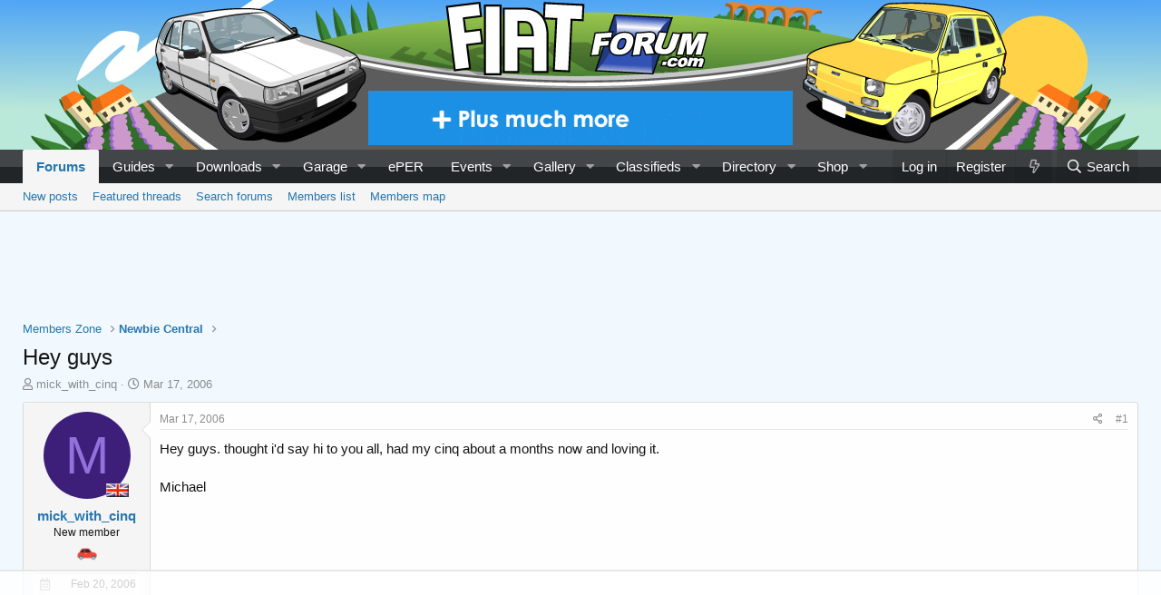

--- FILE ---
content_type: text/html; charset=utf-8
request_url: https://www.fiatforum.com/threads/hey-guys.57937/
body_size: 21387
content:
<!DOCTYPE html>
<html id="XF" lang="en-US" dir="LTR"
	data-app="public"
	data-template="thread_view"
	data-container-key="node-80"
	data-content-key="thread-57937"
	data-logged-in="false"
	data-cookie-prefix="xf_"
	data-csrf="1768760152,b418210fb6efc0d3719d12483880215e"
	class="has-no-js v_2_0 template-thread_view"
	 data-run-jobs="">
<head>

	<meta charset="utf-8" />
	<meta http-equiv="X-UA-Compatible" content="IE=Edge" />
	<meta name="viewport" content="width=device-width, initial-scale=1, viewport-fit=cover">

	
	
	

	
		
		
		
		
	
	
		<title>Hey guys | The FIAT Forum</title>	
	

	<link rel="manifest" crossorigin="use-credentials" href="/webmanifest.php">
	
		<meta name="theme-color" content="#50a5f5" />
	

	<meta name="apple-mobile-web-app-title" content="FIAT Forum">
	
		<link rel="apple-touch-icon" href="https://cdn.fiatforum.com/data/assets/logo/icon-192.png">
	

	
		
		<meta name="description" content="Hey guys. thought i&#039;d say hi to you all, had my cinq about a months now and loving it.

Michael" />
		<meta property="og:description" content="Hey guys. thought i&#039;d say hi to you all, had my cinq about a months now and loving it.

Michael" />
		<meta property="twitter:description" content="Hey guys. thought i&#039;d say hi to you all, had my cinq about a months now and loving it.

Michael" />
	
	
		<meta property="og:url" content="https://www.fiatforum.com/threads/hey-guys.57937/" />
	
		<link rel="canonical" href="https://www.fiatforum.com/threads/hey-guys.57937/" />
	
		
<script>document.documentElement.className+=' has-no-fa-brands';</script>

	

	
		
	
	
	<meta property="og:site_name" content="The FIAT Forum" />


	
	
		
	
	
	<meta property="og:type" content="website" />


	
	
		
	
	
	
		<meta property="og:title" content="Hey guys" />
		<meta property="twitter:title" content="Hey guys" />
	


	
	
	
	
		
	
	
	
		<meta property="og:image" content="https://cdn.fiatforum.com/data/assets/logo/logo-metadata.png" />
		<meta property="twitter:image" content="https://cdn.fiatforum.com/data/assets/logo/logo-metadata.png" />
		<meta property="twitter:card" content="summary" />
	


	

	
	
		<script async src="/jc/gtm.js?_v=7244f99a"></script>
	
	<script>
		window.dataLayer=window.dataLayer||[];function gtag(){dataLayer.push(arguments)}gtag("js",new Date);gtag('config','G-BX87YXWMMK',{'node_id':80,'node_title':'Newbie Central','thread_id':57937,'thread_title':'Hey guys','thread_author':'mick_with_cinq','user_properties': {
		
		'pwa':navigator.standalone||window.matchMedia('(display-mode: standalone), (display-mode: minimal-ui)').matches?1:0,
		},});
!function(b,c){"object"==typeof console&&"function"==typeof console.error&&(console.error_old=console.error,console.error=function(){console.error_old.apply(this,arguments);b.gtag("event","exception",{error_type:"console",error_message:arguments[0],fatal:!1})});b.onerror=function(a,d,e){b.gtag("event","exception",{error_type:"javascript",error_message:a,error_location:d,error_line_number:e,fatal:!1})};b.onload=function(){c.querySelectorAll("img").forEach(a=>{a.complete&&0===a.naturalWidth&&b.gtag("event",
"exception",{error_type:"image",error_message:"not_loaded",error_location:a.src,fatal:!1})})}}(window,document);
	</script>



	

	



	




	<link rel="stylesheet" href="/css.php?css=public%3Anormalize.css%2Cpublic%3Afa.css%2Cpublic%3Acore.less%2Cpublic%3Aapp.less&amp;s=2&amp;l=1&amp;d=1768683507&amp;k=ca444138ea457a25aa2c1a06c81090d6eec16444" />

	

<link rel="stylesheet" href="/css.php?css=public%3Abb_code.less%2Cpublic%3Abs_rtt_thread_view.less%2Cpublic%3Acxf_tse_thread_title.less%2Cpublic%3Aff_ftb_labels.less%2Cpublic%3Amessage.less%2Cpublic%3Aozzmodz_badges.less%2Cpublic%3Aozzmodz_badges_featured_badges.less%2Cpublic%3Ashare_controls.less%2Cpublic%3Asiropu_ads_manager_ad.less%2Cpublic%3Asnog_flags.less%2Cpublic%3Astructured_list.less%2Cpublic%3AsvESE_autocomplete.less%2Cpublic%3AsvESE_macros_similar_contents.less%2Cpublic%3Aextra.less&amp;s=2&amp;l=1&amp;d=1768683507&amp;k=63b9b9fd489acafb1e77814bed1004c85ca8ed0d" />



	
		<script src="https://cdn.fiatforum.com/js/xf/preamble.min.js?_v=7244f99a"></script>
	


	
		<link rel="icon" type="image/png" href="https://cdn.fiatforum.com/data/assets/logo/favicon.png" sizes="32x32" />
	
	
	<link rel="preload" as="image" href="https://cdn.fiatforum.com/data/assets/logo/logo.png" />
<link rel="preload" as="image" href="https://cdn.fiatforum.com/data/assets/header/fiatforum_7.jpg" />
<!-- Cloudflare Web Analytics --><script defer src='https://static.cloudflareinsights.com/beacon.min.js' data-cf-beacon='{"token": "9e0558c15a1246e89e6a83a17c355c3b"}'></script><!-- End Cloudflare Web Analytics -->
 <script data-id="21" data-position="no_wrapper_head"> (function(w, d) {
 w.adthrive = w.adthrive || {};
 w.adthrive.cmd = w.adthrive.cmd || [];
 w.adthrive.plugin = 'adthrive-ads-manual';
 w.adthrive.host = 'ads.adthrive.com';

 var s = d.createElement('script');
 s.async = true;
 s.referrerpolicy='no-referrer-when-downgrade';
 s.src = 'https://' + w.adthrive.host + '/sites/61e1daac44e003001b7bb292/ads.min.js?referrer=' + w.encodeURIComponent(w.location.href) + '&cb=' + (Math.floor(Math.random() * 100) + 1);
 var n = d.getElementsByTagName('script')[0];
 n.parentNode.insertBefore(s, n);
})(window, document); </script> <style> #footer { padding-bottom: 100px; } </style> 

</head>
<body data-template="thread_view">

	

		
			
		

		
	


	

		
			
		

		
	


<div class="p-pageWrapper" id="top">






<header class="p-header" id="header">
	<div class="p-header-inner">
		<div class="p-header-content">

			<div class="p-header-bar" style="background-image: url(https://cdn.fiatforum.com/data/assets/header/fiatforum_7.jpg);">
				 <div class="samBannerUnit samAlignCenter" style="float: none;" data-xf-init="sam-unit" data-position="container_header"> <div class="samItem" data-xf-init="sam-item" data-id="6" data-cv="true" data-cc="true"> <a  href="https://www.adrianflux.co.uk/bannerclick/FiatForum" target="_blank" rel="sponsored"> <img src="https://cdn.fiatforum.com/data/siropu/am/user/162e819ac3f6b0.gif" alt="Save up to 15% with Adrian Flux insurance!"  width="468" height="60"> </a> </div> </div> 

			</div>
			
			<!--<div class="p-header-logo p-header-logo--image">
				<a href="/">
					<img src="https://cdn.fiatforum.com/data/assets/logo/logo.png" srcset="" alt="The FIAT Forum"
						width="694" height="195" />
				</a>
			</div>-->

		</div>
	</div>
</header>
	




	<div class="p-navSticky p-navSticky--primary" data-xf-init="sticky-header">
		
	<nav class="p-nav">
		<div class="p-nav-inner">
			<button type="button" class="button--plain p-nav-menuTrigger button" data-xf-click="off-canvas" data-menu=".js-headerOffCanvasMenu" tabindex="0" aria-label="Menu"><span class="button-text">
				<i aria-hidden="true"></i>
			</span></button>

			<div class="p-nav-smallLogo">
				<a href="/">
					<img src="https://cdn.fiatforum.com/data/assets/logo/logo.png" srcset="" alt="The FIAT Forum"
						width="694" height="195" />
				</a>
			</div>

			<div class="p-nav-scroller hScroller" data-xf-init="h-scroller" data-auto-scroll=".p-navEl.is-selected">
				<div class="hScroller-scroll">
					<ul class="p-nav-list js-offCanvasNavSource">
					
						<li>
							
	<div class="p-navEl is-selected" data-has-children="true">
		

			
	
	<a href="/"
		class="p-navEl-link p-navEl-link--splitMenu "
		
		
		data-nav-id="forums">Forums</a>


			<a data-xf-key="1"
				data-xf-click="menu"
				data-menu-pos-ref="< .p-navEl"
				class="p-navEl-splitTrigger"
				role="button"
				tabindex="0"
				aria-label="Toggle expanded"
				aria-expanded="false"
				aria-haspopup="true"></a>

		
		
			<div class="menu menu--structural" data-menu="menu" aria-hidden="true">
				<div class="menu-content">
					
						
	
	
	<a href="/whats-new/posts/"
		class="menu-linkRow u-indentDepth0 js-offCanvasCopy "
		
		
		data-nav-id="newPosts">New posts</a>

	

					
						
	
	
	<a href="/all-features/"
		class="menu-linkRow u-indentDepth0 js-offCanvasCopy "
		
		
		data-nav-id="FTSlider_list_nav">Featured threads</a>

	

					
						
	
	
	<a href="/search/?type=post"
		class="menu-linkRow u-indentDepth0 js-offCanvasCopy "
		
		
		data-nav-id="searchForums">Search forums</a>

	

					
						
	
	
	<a href="/members/"
		class="menu-linkRow u-indentDepth0 js-offCanvasCopy "
		
		
		data-nav-id="members_list">Members list</a>

	

					
						
	
	
	<a href="/members/map/"
		class="menu-linkRow u-indentDepth0 js-offCanvasCopy "
		 rel="nofollow"
		
		data-nav-id="dbtech_membermap_navbar">Members map</a>

	

					
				</div>
			</div>
		
	</div>

						</li>
					
						<li>
							
	<div class="p-navEl " data-has-children="true">
		

			
	
	<a href="/guides/"
		class="p-navEl-link p-navEl-link--splitMenu "
		
		
		data-nav-id="xa_ams">Guides</a>


			<a data-xf-key="2"
				data-xf-click="menu"
				data-menu-pos-ref="< .p-navEl"
				class="p-navEl-splitTrigger"
				role="button"
				tabindex="0"
				aria-label="Toggle expanded"
				aria-expanded="false"
				aria-haspopup="true"></a>

		
		
			<div class="menu menu--structural" data-menu="menu" aria-hidden="true">
				<div class="menu-content">
					
						
	
	
	<a href="/whats-new/ams-articles/"
		class="menu-linkRow u-indentDepth0 js-offCanvasCopy "
		 rel="nofollow"
		
		data-nav-id="xa_amsNewArticles">New guides</a>

	

					
						
	
	
	<a href="/guides/latest-reviews"
		class="menu-linkRow u-indentDepth0 js-offCanvasCopy "
		 rel="nofollow"
		
		data-nav-id="xa_amsLatestReviews">Latest reviews</a>

	

					
						
	
	
	<a href="/guides/series/"
		class="menu-linkRow u-indentDepth0 js-offCanvasCopy "
		
		
		data-nav-id="xa_amsSeries">Series list</a>

	

					
						
	
	
	<a href="/search/?type=ams_article"
		class="menu-linkRow u-indentDepth0 js-offCanvasCopy "
		
		
		data-nav-id="xa_amsSearchArticles">Search guides</a>

	

					
				</div>
			</div>
		
	</div>

						</li>
					
						<li>
							
	<div class="p-navEl " data-has-children="true">
		

			
	
	<a href="/downloads/"
		class="p-navEl-link p-navEl-link--splitMenu "
		
		
		data-nav-id="xfrm">Downloads</a>


			<a data-xf-key="3"
				data-xf-click="menu"
				data-menu-pos-ref="< .p-navEl"
				class="p-navEl-splitTrigger"
				role="button"
				tabindex="0"
				aria-label="Toggle expanded"
				aria-expanded="false"
				aria-haspopup="true"></a>

		
		
			<div class="menu menu--structural" data-menu="menu" aria-hidden="true">
				<div class="menu-content">
					
						
	
	
	<a href="/downloads/latest-reviews"
		class="menu-linkRow u-indentDepth0 js-offCanvasCopy "
		
		
		data-nav-id="xfrmLatestReviews">Latest reviews</a>

	

					
						
	
	
	<a href="/search/?type=resource"
		class="menu-linkRow u-indentDepth0 js-offCanvasCopy "
		
		
		data-nav-id="xfrmSearchResources">Search downloads</a>

	

					
				</div>
			</div>
		
	</div>

						</li>
					
						<li>
							
	<div class="p-navEl " data-has-children="true">
		

			
	
	<a href="/garage/"
		class="p-navEl-link p-navEl-link--splitMenu "
		
		
		data-nav-id="xa_showcase">Garage</a>


			<a data-xf-key="4"
				data-xf-click="menu"
				data-menu-pos-ref="< .p-navEl"
				class="p-navEl-splitTrigger"
				role="button"
				tabindex="0"
				aria-label="Toggle expanded"
				aria-expanded="false"
				aria-haspopup="true"></a>

		
		
			<div class="menu menu--structural" data-menu="menu" aria-hidden="true">
				<div class="menu-content">
					
						
	
	
	<a href="/whats-new/showcase-items/"
		class="menu-linkRow u-indentDepth0 js-offCanvasCopy "
		 rel="nofollow"
		
		data-nav-id="xa_scNewItems">New vehicles</a>

	

					
						
	
	
	<a href="/garage/latest-reviews"
		class="menu-linkRow u-indentDepth0 js-offCanvasCopy "
		
		
		data-nav-id="xa_scLatestContent">Latest content</a>

	
		
			
	
	
	<a href="/garage/latest-updates"
		class="menu-linkRow u-indentDepth1 js-offCanvasCopy "
		 rel="nofollow"
		
		data-nav-id="xa_scLlatestUpdates">Latest updates</a>

	

		
			
	
	
	<a href="/garage/latest-reviews"
		class="menu-linkRow u-indentDepth1 js-offCanvasCopy "
		 rel="nofollow"
		
		data-nav-id="xa_scLlatestReviews">Latest reviews</a>

	

		
		
			<hr class="menu-separator" />
		
	

					
						
	
	
	<a href="/garage/series/"
		class="menu-linkRow u-indentDepth0 js-offCanvasCopy "
		
		
		data-nav-id="xa_scSeries">Series list</a>

	

					
						
	
	
	<a href="/search/?type=sc_item"
		class="menu-linkRow u-indentDepth0 js-offCanvasCopy "
		
		
		data-nav-id="xa_scSearchItems">Search garage</a>

	

					
				</div>
			</div>
		
	</div>

						</li>
					
						<li>
							
	<div class="p-navEl " >
		

			
	
	<a href="https://eper.fiatforum.com"
		class="p-navEl-link "
		 target="_blank"
		data-xf-key="5"
		data-nav-id="eper">ePER</a>


			

		
		
	</div>

						</li>
					
						<li>
							
	<div class="p-navEl " data-has-children="true">
		

			
	
	<a href="/events/"
		class="p-navEl-link p-navEl-link--splitMenu "
		
		
		data-nav-id="EWRatendo">Events</a>


			<a data-xf-key="6"
				data-xf-click="menu"
				data-menu-pos-ref="< .p-navEl"
				class="p-navEl-splitTrigger"
				role="button"
				tabindex="0"
				aria-label="Toggle expanded"
				aria-expanded="false"
				aria-haspopup="true"></a>

		
		
			<div class="menu menu--structural" data-menu="menu" aria-hidden="true">
				<div class="menu-content">
					
						
	
	
	<a href="/events/month/"
		class="menu-linkRow u-indentDepth0 js-offCanvasCopy "
		
		
		data-nav-id="EWRatendo_monthly">Monthly</a>

	

					
						
	
	
	<a href="/events/week/"
		class="menu-linkRow u-indentDepth0 js-offCanvasCopy "
		
		
		data-nav-id="EWRatendo_weekly">Weekly</a>

	

					
						
	
	
	<a href="/events/events/"
		class="menu-linkRow u-indentDepth0 js-offCanvasCopy "
		
		
		data-nav-id="EWRatendo_agenda">Agenda</a>

	

					
						
	
	
	<a href="/events/archive/"
		class="menu-linkRow u-indentDepth0 js-offCanvasCopy "
		
		
		data-nav-id="EWRatendo_archive">Archive</a>

	

					
				</div>
			</div>
		
	</div>

						</li>
					
						<li>
							
	<div class="p-navEl " data-has-children="true">
		

			
	
	<a href="/gallery/"
		class="p-navEl-link p-navEl-link--splitMenu "
		
		
		data-nav-id="xfmg">Gallery</a>


			<a data-xf-key="7"
				data-xf-click="menu"
				data-menu-pos-ref="< .p-navEl"
				class="p-navEl-splitTrigger"
				role="button"
				tabindex="0"
				aria-label="Toggle expanded"
				aria-expanded="false"
				aria-haspopup="true"></a>

		
		
			<div class="menu menu--structural" data-menu="menu" aria-hidden="true">
				<div class="menu-content">
					
						
	
	
	<a href="/whats-new/media/"
		class="menu-linkRow u-indentDepth0 js-offCanvasCopy "
		 rel="nofollow"
		
		data-nav-id="xfmgNewMedia">New media</a>

	

					
						
	
	
	<a href="/whats-new/media-comments/"
		class="menu-linkRow u-indentDepth0 js-offCanvasCopy "
		 rel="nofollow"
		
		data-nav-id="xfmgNewComments">New comments</a>

	

					
						
	
	
	<a href="/search/?type=xfmg_media"
		class="menu-linkRow u-indentDepth0 js-offCanvasCopy "
		
		
		data-nav-id="xfmgSearchMedia">Search media</a>

	

					
				</div>
			</div>
		
	</div>

						</li>
					
						<li>
							
	<div class="p-navEl " data-has-children="true">
		

			
	
	<a href="/classifieds/"
		class="p-navEl-link p-navEl-link--splitMenu "
		
		
		data-nav-id="classifieds">Classifieds</a>


			<a data-xf-key="8"
				data-xf-click="menu"
				data-menu-pos-ref="< .p-navEl"
				class="p-navEl-splitTrigger"
				role="button"
				tabindex="0"
				aria-label="Toggle expanded"
				aria-expanded="false"
				aria-haspopup="true"></a>

		
		
			<div class="menu menu--structural" data-menu="menu" aria-hidden="true">
				<div class="menu-content">
					
						
	
	
	<a href="/whats-new/classifieds/"
		class="menu-linkRow u-indentDepth0 js-offCanvasCopy "
		 rel="nofollow"
		
		data-nav-id="classifiedsNew">New listings</a>

	

					
				</div>
			</div>
		
	</div>

						</li>
					
						<li>
							
	<div class="p-navEl " data-has-children="true">
		

			
	
	<a href="/directory/"
		class="p-navEl-link p-navEl-link--splitMenu "
		
		
		data-nav-id="xa_rms">Directory</a>


			<a data-xf-key="9"
				data-xf-click="menu"
				data-menu-pos-ref="< .p-navEl"
				class="p-navEl-splitTrigger"
				role="button"
				tabindex="0"
				aria-label="Toggle expanded"
				aria-expanded="false"
				aria-haspopup="true"></a>

		
		
			<div class="menu menu--structural" data-menu="menu" aria-hidden="true">
				<div class="menu-content">
					
						
	
	
	<a href="/whats-new/rms-items/"
		class="menu-linkRow u-indentDepth0 js-offCanvasCopy "
		 rel="nofollow"
		
		data-nav-id="xa_rmsNewItems">New businesses</a>

	

					
						
	
	
	<a href="/directory/latest-reviews"
		class="menu-linkRow u-indentDepth0 js-offCanvasCopy "
		
		
		data-nav-id="xa_rmsLatestContent">Latest content</a>

	
		
			
	
	
	<a href="/directory/latest-reviews"
		class="menu-linkRow u-indentDepth1 js-offCanvasCopy "
		 rel="nofollow"
		
		data-nav-id="xa_rmsLlatestReviews">Latest reviews</a>

	

		
		
			<hr class="menu-separator" />
		
	

					
						
	
	
	<a href="/directory/brands/"
		class="menu-linkRow u-indentDepth0 js-offCanvasCopy "
		
		
		data-nav-id="xa_rmsBrands">Brands</a>

	

					
						
	
	
	<a href="/search/?type=rms_item"
		class="menu-linkRow u-indentDepth0 js-offCanvasCopy "
		
		
		data-nav-id="xa_rmsSearchItems">Search reviews</a>

	

					
				</div>
			</div>
		
	</div>

						</li>
					
						<li>
							
	<div class="p-navEl " data-has-children="true">
		

			
	
	<a href="/shop/"
		class="p-navEl-link p-navEl-link--splitMenu "
		
		
		data-nav-id="dbtechEcommerce">Shop</a>


			<a data-xf-key="10"
				data-xf-click="menu"
				data-menu-pos-ref="< .p-navEl"
				class="p-navEl-splitTrigger"
				role="button"
				tabindex="0"
				aria-label="Toggle expanded"
				aria-expanded="false"
				aria-haspopup="true"></a>

		
		
			<div class="menu menu--structural" data-menu="menu" aria-hidden="true">
				<div class="menu-content">
					
						
	
	
	<a href="/shop/latest-reviews"
		class="menu-linkRow u-indentDepth0 js-offCanvasCopy "
		
		
		data-nav-id="dbtechEcommerceLatestReviews">Latest reviews</a>

	

					
						
	
	
	<a href="/search/?type=dbtech_ecommerce_product"
		class="menu-linkRow u-indentDepth0 js-offCanvasCopy "
		
		
		data-nav-id="dbtechEcommerceSearchProducts">Search products</a>

	

					
				</div>
			</div>
		
	</div>

						</li>
					
					</ul>
				</div>
			</div>

			<div class="p-nav-opposite">
				<div class="p-navgroup p-account p-navgroup--guest">
					
						<a href="/login/" class="p-navgroup-link p-navgroup-link--textual p-navgroup-link--logIn"
							data-xf-click="overlay" data-follow-redirects="on">
							<span class="p-navgroup-linkText">Log in</span>
						</a>
						
							<a href="/register/" class="p-navgroup-link p-navgroup-link--textual p-navgroup-link--register"
								data-xf-click="overlay" data-follow-redirects="on">
								<span class="p-navgroup-linkText">Register</span>
							</a>
						
						
					
				</div>

				<div class="p-navgroup p-discovery">
					<a href="/whats-new/"
						class="p-navgroup-link p-navgroup-link--iconic p-navgroup-link--whatsnew"
						aria-label="What&#039;s new"
						title="What&#039;s new">
						<i aria-hidden="true"></i>
						<span class="p-navgroup-linkText">What's new</span>
					</a>

					
						<a href="/search/"
							class="p-navgroup-link p-navgroup-link--iconic p-navgroup-link--search"
							data-xf-click="menu"
							data-xf-key="/"
							aria-label="Search"
							aria-expanded="false"
							aria-haspopup="true"
							title="Search">
							<i aria-hidden="true"></i>
							<span class="p-navgroup-linkText">Search</span>
						</a>
						<div class="menu menu--structural menu--wide" data-menu="menu" aria-hidden="true">
							<form action="/search/search" method="post"
								class="menu-content"
								data-xf-init="quick-search">

								<h3 class="menu-header">Search</h3>
								
								<div class="menu-row">
									
										<div class="inputGroup inputGroup--joined">
											<input type="text" class="input" data-xf-init="ese-autocomplete" name="keywords" data-acurl="/search/search?autocomplete=1" data-autocomplete-filter="[&quot;ams_article&quot;,&quot;dbtech_ecommerce_product&quot;,&quot;resource&quot;,&quot;post&quot;]" placeholder="Search…" aria-label="Search" data-menu-autofocus="true" />
											


	



			<select name="constraints" class="js-quickSearch-constraint input" aria-label="Search within">
				<option value="">Everywhere</option>
<option value="{&quot;search_type&quot;:&quot;post&quot;}">Threads</option>
<option value="{&quot;search_type&quot;:&quot;post&quot;,&quot;c&quot;:{&quot;nodes&quot;:[80],&quot;child_nodes&quot;:1}}">This forum</option>
<option value="{&quot;search_type&quot;:&quot;post&quot;,&quot;c&quot;:{&quot;thread&quot;:57937}}" selected="selected" data-suggest-optout="1">This thread</option>

			</select>
		
										</div>
									
								</div>


	
		<div class="menu-row">
			
				
	
		
		

		
			<label class="iconic"><input type="checkbox"  name="c[container_only]" value="1" /><i aria-hidden="true"></i><span class="iconic-label">Search titles and first posts only</span></label>

		
	

			
		</div>
	

								
								<div class="menu-row">
									<label class="iconic"><input type="checkbox"  name="c[title_only]" value="1" /><i aria-hidden="true"></i><span class="iconic-label">Search titles only

												
													<span tabindex="0" role="button"
														data-xf-init="tooltip" data-trigger="hover focus click" title="Tags will also be searched in content where tags are supported">

														<i class="fa--xf far fa-question-circle u-muted u-smaller" aria-hidden="true"></i>
													</span></span></label>

								</div>
								
								<div class="menu-row">
									<div class="inputGroup">
										<span class="inputGroup-text" id="ctrl_search_menu_by_member">By:</span>
										<input type="text" class="input" name="c[users]" data-xf-init="auto-complete" placeholder="Member" aria-labelledby="ctrl_search_menu_by_member" />
									</div>
								</div>
								

	
	

<div class="menu-footer">
									<span class="menu-footer-controls">
										<button type="submit" class="button--primary button button--icon button--icon--search"><span class="button-text">Search</span></button>
										<a href="/search/" class="button"><span class="button-text">Advanced search…</span></a>
									</span>
								</div>

								<input type="hidden" name="_xfToken" value="1768760152,b418210fb6efc0d3719d12483880215e" />
							</form>
						</div>
					
				</div>
			</div>
		</div>
	</nav>

	
</div>
	
	
		<div class="p-sectionLinks">
			<div class="p-sectionLinks-inner hScroller" data-xf-init="h-scroller">
				<div class="hScroller-scroll">
					<ul class="p-sectionLinks-list">
					
						<li>
							
	<div class="p-navEl " >
		

			
	
	<a href="/whats-new/posts/"
		class="p-navEl-link "
		
		data-xf-key="alt+1"
		data-nav-id="newPosts">New posts</a>


			

		
		
	</div>

						</li>
					
						<li>
							
	<div class="p-navEl " >
		

			
	
	<a href="/all-features/"
		class="p-navEl-link "
		
		data-xf-key="alt+2"
		data-nav-id="FTSlider_list_nav">Featured threads</a>


			

		
		
	</div>

						</li>
					
						<li>
							
	<div class="p-navEl " >
		

			
	
	<a href="/search/?type=post"
		class="p-navEl-link "
		
		data-xf-key="alt+3"
		data-nav-id="searchForums">Search forums</a>


			

		
		
	</div>

						</li>
					
						<li>
							
	<div class="p-navEl " >
		

			
	
	<a href="/members/"
		class="p-navEl-link "
		
		data-xf-key="alt+4"
		data-nav-id="members_list">Members list</a>


			

		
		
	</div>

						</li>
					
						<li>
							
	<div class="p-navEl " >
		

			
	
	<a href="/members/map/"
		class="p-navEl-link "
		 rel="nofollow"
		data-xf-key="alt+5"
		data-nav-id="dbtech_membermap_navbar">Members map</a>


			

		
		
	</div>

						</li>
					
					</ul>
				</div>
			</div>

		</div>
	



<div class="p-header-mobile-ad" id="header-mobile-ad">
	 <div class="samBannerUnit samAlignCenter samCustomSize" style="width: 320px; height: 50px;" data-xf-init="sam-unit" data-position="header_mobile"> <div class="samItem" data-xf-init="sam-item" data-id="35" data-cv="true" data-cc="true"> <a  href="https://endrop.com" target="_blank" rel="sponsored"> <img src="https://cdn.fiatforum.com/data/siropu/am/user/162e2b3ce40785.png" alt="endrop - for all your online needs"  width="320" height="50"> </a> </div> </div> 
</div>	
	
<div class="offCanvasMenu offCanvasMenu--nav js-headerOffCanvasMenu" data-menu="menu" aria-hidden="true" data-ocm-builder="navigation">
	<div class="offCanvasMenu-backdrop" data-menu-close="true"></div>
	<div class="offCanvasMenu-content">
		<div class="offCanvasMenu-header">
			Menu
			<a class="offCanvasMenu-closer" data-menu-close="true" role="button" tabindex="0" aria-label="Close"></a>
		</div>
		
			<div class="p-offCanvasRegisterLink">
				<div class="offCanvasMenu-linkHolder">
					<a href="/login/" class="offCanvasMenu-link" data-xf-click="overlay" data-menu-close="true">
						Log in
					</a>
				</div>
				<hr class="offCanvasMenu-separator" />
				
					<div class="offCanvasMenu-linkHolder">
						<a href="/register/" class="offCanvasMenu-link" data-xf-click="overlay" data-menu-close="true">
							Register
						</a>
					</div>
					<hr class="offCanvasMenu-separator" />
				
			</div>
		
		<div class="js-offCanvasNavTarget"></div>
		<div class="offCanvasMenu-installBanner js-installPromptContainer" style="display: none;" data-xf-init="install-prompt">
			<div class="offCanvasMenu-installBanner-header">Install the app</div>
			<button type="button" class="js-installPromptButton button"><span class="button-text">Install</span></button>
			<template class="js-installTemplateIOS">
<script>gtag('event','tutorial_begin');</script>
				<div class="overlay-title">How to install the app on iOS</div>
				<div class="block-body">
					<div class="block-row">
						<p>
							Follow along with the video below to see how to install our site as a web app on your home screen.
						</p>
						<p style="text-align: center">
							<video src="/styles/default/xenforo/add_to_home.mp4"
								width="280" height="480" autoplay loop muted playsinline></video>
						</p>
						<p>
							<small><strong>Note:</strong> This feature may not be available in some browsers.</small>
						</p>
					</div>
				</div>
			</template>
		</div>
	</div>
</div>

<div class="p-body">
	<div class="p-body-inner">
		<!--XF:EXTRA_OUTPUT-->
		


		

		

		  


	

		
			
		

		
	


		
	
		<ul class="p-breadcrumbs "
			itemscope itemtype="https://schema.org/BreadcrumbList">
		
			

			
			

			

			
			
				
				
	<li itemprop="itemListElement" itemscope itemtype="https://schema.org/ListItem">
		<a href="/#members-zone.154" itemprop="item">
			<span itemprop="name">Members Zone</span>
		</a>
		<meta itemprop="position" content="1" />
	</li>

			
				
				
	<li itemprop="itemListElement" itemscope itemtype="https://schema.org/ListItem">
		<a href="/forums/newbie-central.80/" itemprop="item">
			<span itemprop="name">Newbie Central</span>
		</a>
		<meta itemprop="position" content="2" />
	</li>

			

		
		</ul>
	

		


	

		
			
		

		
	

  


		
	<noscript class="js-jsWarning"><div class="blockMessage blockMessage--important blockMessage--iconic u-noJsOnly">JavaScript is disabled. For a better experience, please enable JavaScript in your browser before proceeding.</div></noscript>

		
	<div class="blockMessage blockMessage--important blockMessage--iconic js-browserWarning" style="display: none">You are using an out of date browser. It  may not display this or other websites correctly.<br />You should upgrade or use an <a href="https://www.google.com/chrome/" target="_blank" rel="noopener">alternative browser</a>.</div>


		
			
	<div class="p-body-header">

			
				
					<div class="p-title ">
					
						
							<h1 class="p-title-value">
	
		
		

			

			

		

			

			

		 	
	 
Hey guys
	 
</h1>
						
						
					
					</div>
				

				
					<div class="p-description">
	<ul class="listInline listInline--bullet">
		<li>
			<i class="fa--xf far fa-user" aria-hidden="true" title="Thread starter"></i>
			<span class="u-srOnly">Thread starter</span>

			<a href="/members/mick_with_cinq.14844/" class="username  u-concealed" dir="auto" data-user-id="14844" data-xf-init="member-tooltip">mick_with_cinq</a>
		</li>
		<li>
			<i class="fa--xf far fa-clock" aria-hidden="true" title="Start date"></i>
			<span class="u-srOnly">Start date</span>

			<a href="/threads/hey-guys.57937/" class="u-concealed"><time  class="u-dt" dir="auto" datetime="2006-03-17T20:34:50+0000" data-time="1142627690" data-date-string="Mar 17, 2006" data-time-string="8:34 PM" title="Mar 17, 2006 at 8:34 PM">Mar 17, 2006</time></a>
		</li>
		
	</ul>
</div>
				
			
			</div>
		

		


<div class="p-body-tse" id="tse_close" data-xf-init="sticky-header">
	<div class="p-title">
		<h1 class="p-title-value">
            
				<div class="cxf_tse_phrase">Currently reading:</div>
			
			
	
		
		

			

			

		

			

			

		 	
	 
Hey guys
	 

		</h1>
        
		<script>
			function tseClose() {
				document.getElementById("tse_close").classList.toggle("hide");
			}
		</script>
	</div>
</div>

<div class="p-body-main  ">
			
			<div class="p-body-contentCol"></div>
			

			

			<div class="p-body-content">
				
	

		
			
		

		
	


				<div class="p-body-pageContent">


		











    

	
	
	
		
	
	
	


	
	
	
		
	
	
	


	
	
		
	
	
	


	
	







    



    



    









	

	

		
		
	











	

		
			
		

		
	













	

		
			
		

		
	



	

		
			
		

		
	




<div class="block block--messages" data-xf-init="" data-type="post" data-href="/inline-mod/" data-search-target="*">

	<span class="u-anchorTarget" id="posts"></span>

	
		
	

	

	<div class="block-outer"></div>

								
	
							

	
		
	<div class="block-outer js-threadStatusField"></div>

	

	<div class="block-container lbContainer"
		data-xf-init="lightbox select-to-quote"
		data-message-selector=".js-post"
		data-lb-id="thread-57937"
		data-lb-universal="0">

		<div class="block-body js-replyNewMessageContainer">
			
				


	

		
			
		

		
	



					

					
						

	
	

	

	
	<article class="message message--post js-post js-inlineModContainer  "
		data-author="mick_with_cinq"
		data-content="post-671829"
		id="js-post-671829"
		>

		

		<span class="u-anchorTarget" id="post-671829"></span>

		
			<div class="message-inner">
				
					<div class="message-cell message-cell--user">
						

	

	<section class="message-user"
		>

		

		<div class="message-avatar ">
			<div class="message-avatar-wrapper">

			
				
					<span class="userflag-m flags flag-GB" data-xf-init="tooltip" title="United Kingdom" ></span>
				
			
				<a href="/members/mick_with_cinq.14844/" class="avatar avatar--m avatar--default avatar--default--dynamic" data-user-id="14844" data-xf-init="member-tooltip" style="background-color: #3d1f7a; color: #9470db">
			<span class="avatar-u14844-m" role="img" aria-label="mick_with_cinq">M</span> 
		</a>
				
			</div>
		</div>
		<div class="message-userDetails">
			<h4 class="message-name"><a href="/members/mick_with_cinq.14844/" class="username " dir="auto" data-user-id="14844" data-xf-init="member-tooltip">mick_with_cinq</a></h4>

			

			<h5 class="userTitle message-userTitle" dir="auto">New member</h5>
			

			
				

				
	
		
			
		
		
			<div class="featuredBadges featuredBadges--message">
				
					
						
							
	
	
	
	
	

	
		
		
	
	
	
		<a href="/garage/authors/mick_with_cinq.14844/" 
		   class="featuredBadge featuredBadge--10 badge--gold--x"
		   
		   data-xf-init="element-tooltip" 
		   data-element="| .tooltip-element">
			
	
	
	
	
	
	
	
		
		
			
				<img class="badgeIcon badgeIcon--10 badgeIcon--asset badgeIcon-context--featured-message" loading="lazy" src="https://cdn.fiatforum.com/data/assets/ozzmodz_badges_badge/garage.png">
			
		
		
		
	
	

			
		<span class="tooltip-element">
			<b>Parked in the garage</b>
			
		</span>
	
		</a>
	

						
					
				
			</div>
		
	

			

		</div>
		
			
			
				<div class="message-userExtras">
				
					
						<dl class="pairs pairs--justified">
							<dt>Joined</dt>
							<dd>Feb 20, 2006</dd>
						</dl>
					
					


						<dl class="pairs pairs--justified">
							<dt>Messages</dt>
							<dd>31</dd>
						</dl>
					
					
					
					


						<dl class="pairs pairs--justified">
							<dt>Points</dt>
							<dd>11</dd>
						</dl>
					
					
					
						<dl class="pairs pairs--justified">
							<dt>Location</dt>
							<dd>
								
									<a href="/misc/location-info?location=Nottingham" rel="nofollow noreferrer" target="_blank" class="u-concealed">Nottingham</a>
								
							</dd>
						</dl>
					
					

										

					
				
				</div>
			
		
		<span class="message-userArrow"></span>
	</section>

					</div>
				

				
					<div class="message-cell message-cell--main">
					
						<div class="message-main js-quickEditTarget">

							
								

	

	<header class="message-attribution message-attribution--split">
		<ul class="message-attribution-main listInline ">
			
			
			
			<li class="u-concealed">
				<a href="/threads/hey-guys.57937/post-671829" rel="nofollow" >
					<time  class="u-dt" dir="auto" datetime="2006-03-17T20:34:50+0000" data-time="1142627690" data-date-string="Mar 17, 2006" data-time-string="8:34 PM" title="Mar 17, 2006 at 8:34 PM">Mar 17, 2006</time>
				</a>
			</li>
			
							

		</ul>

		<ul class="message-attribution-opposite message-attribution-opposite--list ">	                       
		
			
	
			<li>
				<a href="/threads/hey-guys.57937/post-671829"
					class="message-attribution-gadget"
					data-xf-init="share-tooltip"
					data-href="/posts/671829/share"
					aria-label="Share"
					rel="nofollow">
					<i class="fa--xf far fa-share-alt" aria-hidden="true"></i>
				</a>
			</li>
			
			
				<li>
					<a href="/threads/hey-guys.57937/post-671829" rel="nofollow">
						#1
					</a>
				</li>
			
		</ul>
	</header>

							

							<div class="message-content js-messageContent">
							

								
									
	

	

	
	

								

								
									
	

	<div class="message-userContent lbContainer js-lbContainer "
		data-lb-id="post-671829"
		data-lb-caption-desc="mick_with_cinq &middot; Mar 17, 2006 at 8:34 PM">

		
			

	

		

		<article class="message-body js-selectToQuote">
			
				
			

			<div >
				
					
	

		
			
		

		
	

<div class="bbWrapper">Hey guys. thought i&#039;d say hi to you all, had my cinq about a months now and loving it.<br />
<br />
Michael</div>

	

		
			
		

		
	

				
			</div>

			<div class="js-selectToQuoteEnd">&nbsp;</div>
			
				
			
		</article>

		
			

	

		

		
								
								
	</div>

								

								
									
	

	

								

								
									
	

		
			
		

		
	


	


	

		
			
		

		
	

								

							
							</div>

							
								
	

	<footer class="message-footer">
		

		

		<div class="reactionsBar js-reactionsList ">
			
		</div>

		<div class="js-historyTarget message-historyTarget toggleTarget" data-href="trigger-href"></div>
	</footer>

							
						</div>

					
					</div>
				
			</div>
		
	</article>

						
					
	

					

					




				

	

		
			
		

		
	




	

		
			
		

		
	



					

					
						

	
	

	

	
	<article class="message message--post js-post js-inlineModContainer  "
		data-author="AppleSei"
		data-content="post-672364"
		id="js-post-672364"
		itemscope itemtype="https://schema.org/Comment" itemid="https://www.fiatforum.com/posts/672364/">

		
			<meta itemprop="parentItem" itemscope itemid="https://www.fiatforum.com/threads/hey-guys.57937/" />
		

		<span class="u-anchorTarget" id="post-672364"></span>

		
			<div class="message-inner">
				
					<div class="message-cell message-cell--user">
						

	

	<section class="message-user"
		itemprop="author" itemscope itemtype="https://schema.org/Person" itemid="https://www.fiatforum.com/members/applesei.8769/">

		
			<meta itemprop="url" content="https://www.fiatforum.com/members/applesei.8769/" />
		

		<div class="message-avatar ">
			<div class="message-avatar-wrapper">

			
				
					<span class="userflag-m flags flag-GB" data-xf-init="tooltip" title="United Kingdom" ></span>
				
			
				<a href="/members/applesei.8769/" class="avatar avatar--m" data-user-id="8769" data-xf-init="member-tooltip">
			<img src="https://cdn.fiatforum.com/data/avatars/m/8/8769.jpg?1637729219"  alt="AppleSei" class="avatar-u8769-m" width="96" height="96" loading="lazy" itemprop="image" /> 
		</a>
				
			</div>
		</div>
		<div class="message-userDetails">
			<h4 class="message-name"><a href="/members/applesei.8769/" class="username " dir="auto" data-user-id="8769" data-xf-init="member-tooltip"><span itemprop="name">AppleSei</span></a></h4>

			

			<h5 class="userTitle message-userTitle" dir="auto" itemprop="jobTitle">RIP L181 VBB</h5>
			<div class="userBanner userBanner--donated message-userBanner" itemprop="jobTitle"><span class="userBanner-before"></span><strong><a href="/donate/" title="Donated"><i class="fal fa-trophy-alt"></i></a></strong><span class="userBanner-after"></span></div>

			
				

				
	
		
			
		
		
	

			

		</div>
		
			
			
				<div class="message-userExtras">
				
					
						<dl class="pairs pairs--justified">
							<dt>Joined</dt>
							<dd>Feb 20, 2005</dd>
						</dl>
					
					


						<dl class="pairs pairs--justified">
							<dt>Messages</dt>
							<dd>16,628</dd>
						</dl>
					
					
					
					


						<dl class="pairs pairs--justified">
							<dt>Points</dt>
							<dd>2,636</dd>
						</dl>
					
					
					
						<dl class="pairs pairs--justified">
							<dt>Location</dt>
							<dd>
								
									<a href="/misc/location-info?location=West+Yorks" rel="nofollow noreferrer" target="_blank" class="u-concealed">West Yorks</a>
								
							</dd>
						</dl>
					
					

										

					
				
				</div>
			
		
		<span class="message-userArrow"></span>
	</section>

					</div>
				

				
					<div class="message-cell message-cell--main">
					
						<div class="message-main js-quickEditTarget">

							
								

	

	<header class="message-attribution message-attribution--split">
		<ul class="message-attribution-main listInline ">
			
			
			
			<li class="u-concealed">
				<a href="/threads/hey-guys.57937/post-672364" rel="nofollow" itemprop="url">
					<time  class="u-dt" dir="auto" datetime="2006-03-18T13:50:11+0000" data-time="1142689811" data-date-string="Mar 18, 2006" data-time-string="1:50 PM" title="Mar 18, 2006 at 1:50 PM" itemprop="datePublished">Mar 18, 2006</time>
				</a>
			</li>
			
							

		</ul>

		<ul class="message-attribution-opposite message-attribution-opposite--list ">	                       
		
			
	
			<li>
				<a href="/threads/hey-guys.57937/post-672364"
					class="message-attribution-gadget"
					data-xf-init="share-tooltip"
					data-href="/posts/672364/share"
					aria-label="Share"
					rel="nofollow">
					<i class="fa--xf far fa-share-alt" aria-hidden="true"></i>
				</a>
			</li>
			
			
				<li>
					<a href="/threads/hey-guys.57937/post-672364" rel="nofollow">
						#2
					</a>
				</li>
			
		</ul>
	</header>

							

							<div class="message-content js-messageContent">
							

								
									
	

	

	
	

								

								
									
	

	<div class="message-userContent lbContainer js-lbContainer "
		data-lb-id="post-672364"
		data-lb-caption-desc="AppleSei &middot; Mar 18, 2006 at 1:50 PM">

		

		<article class="message-body js-selectToQuote">
			
				
			

			<div itemprop="text">
				
					
	

		
			
		

		
	

<div class="bbWrapper">welcome :wave:</div>

	

		
			
		

		
	

				
			</div>

			<div class="js-selectToQuoteEnd">&nbsp;</div>
			
				
			
		</article>

		

		
								
								
	</div>

								

								
									
	

	

								

								
									
	

		
			
		

		
	


	


	

		
			
		

		
	

								

							
							</div>

							
								
	

	<footer class="message-footer">
		
			<div class="message-microdata" itemprop="interactionStatistic" itemtype="https://schema.org/InteractionCounter" itemscope>
				<meta itemprop="userInteractionCount" content="0" />
				<meta itemprop="interactionType" content="https://schema.org/LikeAction" />
			</div>
		

		

		<div class="reactionsBar js-reactionsList ">
			
		</div>

		<div class="js-historyTarget message-historyTarget toggleTarget" data-href="trigger-href"></div>
	</footer>

							
						</div>

					
					</div>
				
			</div>
		
	</article>

						
					
	

					

					


				

	

		
			
		

		
	




	

		
			
		

		
	



					

					
						

	
	

	

	
	<article class="message message--post js-post js-inlineModContainer  "
		data-author="Hellcat"
		data-content="post-672367"
		id="js-post-672367"
		itemscope itemtype="https://schema.org/Comment" itemid="https://www.fiatforum.com/posts/672367/">

		
			<meta itemprop="parentItem" itemscope itemid="https://www.fiatforum.com/threads/hey-guys.57937/" />
		

		<span class="u-anchorTarget" id="post-672367"></span>

		
			<div class="message-inner">
				
					<div class="message-cell message-cell--user">
						

	

	<section class="message-user"
		itemprop="author" itemscope itemtype="https://schema.org/Person" itemid="https://www.fiatforum.com/members/hellcat.10814/">

		
			<meta itemprop="url" content="https://www.fiatforum.com/members/hellcat.10814/" />
		

		<div class="message-avatar ">
			<div class="message-avatar-wrapper">

			
				
					<span class="userflag-m flags flag-GB" data-xf-init="tooltip" title="United Kingdom" ></span>
				
			
				<a href="/members/hellcat.10814/" class="avatar avatar--m" data-user-id="10814" data-xf-init="member-tooltip">
			<img src="https://cdn.fiatforum.com/data/avatars/m/10/10814.jpg?1637729219"  alt="Hellcat" class="avatar-u10814-m" width="96" height="96" loading="lazy" itemprop="image" /> 
		</a>
				
			</div>
		</div>
		<div class="message-userDetails">
			<h4 class="message-name"><a href="/members/hellcat.10814/" class="username " dir="auto" data-user-id="10814" data-xf-init="member-tooltip"><span itemprop="name">Hellcat</span></a></h4>

			

			<h5 class="userTitle message-userTitle" dir="auto" itemprop="jobTitle">zombie nation</h5>
			<div class="userBanner userBanner--donated message-userBanner" itemprop="jobTitle"><span class="userBanner-before"></span><strong><a href="/donate/" title="Donated"><i class="fal fa-trophy-alt"></i></a></strong><span class="userBanner-after"></span></div>
<div class="userBanner userBanner--retired message-userBanner" itemprop="jobTitle"><span class="userBanner-before"></span><strong><i class="far fa-watch" title="Retired moderator"></i></strong><span class="userBanner-after"></span></div>

			
				

				
	
		
			
		
		
			<div class="featuredBadges featuredBadges--message">
				
					
						
							
	
	
	
	
	

	
		
		
	
	
	
		<a href="/garage/authors/hellcat.10814/" 
		   class="featuredBadge featuredBadge--10 badge--gold--x"
		   
		   data-xf-init="element-tooltip" 
		   data-element="| .tooltip-element">
			
	
	
	
	
	
	
	
		
		
			
				<img class="badgeIcon badgeIcon--10 badgeIcon--asset badgeIcon-context--featured-message" loading="lazy" src="https://cdn.fiatforum.com/data/assets/ozzmodz_badges_badge/garage.png">
			
		
		
		
	
	

			
		<span class="tooltip-element">
			<b>Parked in the garage</b>
			
		</span>
	
		</a>
	

						
							
	
	
	
	
	

	
		
		
	
	
	
		<a href="/guides/authors/hellcat.10814/" 
		   class="featuredBadge featuredBadge--3 badge--bronze--x"
		   
		   data-xf-init="element-tooltip" 
		   data-element="| .tooltip-element">
			
	
	
	
	
	
	
	
		
		
			
				<img class="badgeIcon badgeIcon--3 badgeIcon--asset badgeIcon-context--featured-message" loading="lazy" src="https://cdn.fiatforum.com/data/assets/ozzmodz_badges_badge/guide-bronze.png">
			
		
		
		
	
	

			
		<span class="tooltip-element">
			<b>Written a guide</b>
			
		</span>
	
		</a>
	

						
					
				
			</div>
		
	

			

		</div>
		
			
			
				<div class="message-userExtras">
				
					
						<dl class="pairs pairs--justified">
							<dt>Joined</dt>
							<dd>Jul 8, 2005</dd>
						</dl>
					
					


						<dl class="pairs pairs--justified">
							<dt>Messages</dt>
							<dd>28,510</dd>
						</dl>
					
					
					
					


						<dl class="pairs pairs--justified">
							<dt>Points</dt>
							<dd>5,372</dd>
						</dl>
					
					
					
						<dl class="pairs pairs--justified">
							<dt>Location</dt>
							<dd>
								
									<a href="/misc/location-info?location=on+the+A684" rel="nofollow noreferrer" target="_blank" class="u-concealed">on the A684</a>
								
							</dd>
						</dl>
					
					

										

					
				
				</div>
			
		
		<span class="message-userArrow"></span>
	</section>

					</div>
				

				
					<div class="message-cell message-cell--main">
					
						<div class="message-main js-quickEditTarget">

							
								

	

	<header class="message-attribution message-attribution--split">
		<ul class="message-attribution-main listInline ">
			
			
			
			<li class="u-concealed">
				<a href="/threads/hey-guys.57937/post-672367" rel="nofollow" itemprop="url">
					<time  class="u-dt" dir="auto" datetime="2006-03-18T13:51:41+0000" data-time="1142689901" data-date-string="Mar 18, 2006" data-time-string="1:51 PM" title="Mar 18, 2006 at 1:51 PM" itemprop="datePublished">Mar 18, 2006</time>
				</a>
			</li>
			
							

		</ul>

		<ul class="message-attribution-opposite message-attribution-opposite--list ">	                       
		
			
	
			<li>
				<a href="/threads/hey-guys.57937/post-672367"
					class="message-attribution-gadget"
					data-xf-init="share-tooltip"
					data-href="/posts/672367/share"
					aria-label="Share"
					rel="nofollow">
					<i class="fa--xf far fa-share-alt" aria-hidden="true"></i>
				</a>
			</li>
			
			
				<li>
					<a href="/threads/hey-guys.57937/post-672367" rel="nofollow">
						#3
					</a>
				</li>
			
		</ul>
	</header>

							

							<div class="message-content js-messageContent">
							

								
									
	

	

	
	

								

								
									
	

	<div class="message-userContent lbContainer js-lbContainer "
		data-lb-id="post-672367"
		data-lb-caption-desc="Hellcat &middot; Mar 18, 2006 at 1:51 PM">

		

		<article class="message-body js-selectToQuote">
			
				
			

			<div itemprop="text">
				
					
	

		
			
		

		
	

<div class="bbWrapper">Hi.. Looking at your sig I bet you&#039;re not on talking terms with your altenator <img src="[data-uri]" class="smilie smilie--sprite smilie--sprite7" alt=":p" title="Stick out tongue    :p" loading="lazy" data-shortname=":p" /><br />
 <br />
Glad you&#039;re enjoying your car.</div>

	

		
			
		

		
	

				
			</div>

			<div class="js-selectToQuoteEnd">&nbsp;</div>
			
				
			
		</article>

		

		
								
								
	</div>

								

								
									
	

	

								

								
									
	

		
			
		

		
	


	


	

		
			
		

		
	

								

							
							</div>

							
								
	

	<footer class="message-footer">
		
			<div class="message-microdata" itemprop="interactionStatistic" itemtype="https://schema.org/InteractionCounter" itemscope>
				<meta itemprop="userInteractionCount" content="0" />
				<meta itemprop="interactionType" content="https://schema.org/LikeAction" />
			</div>
		

		

		<div class="reactionsBar js-reactionsList ">
			
		</div>

		<div class="js-historyTarget message-historyTarget toggleTarget" data-href="trigger-href"></div>
	</footer>

							
						</div>

					
					</div>
				
			</div>
		
	</article>

						
					
	

					

					


				

	

		
			
		

		
	




	

		
			
		

		
	



					

					
						

	
	

	

	
	<article class="message message--post js-post js-inlineModContainer  "
		data-author="PNL"
		data-content="post-672462"
		id="js-post-672462"
		itemscope itemtype="https://schema.org/Comment" itemid="https://www.fiatforum.com/posts/672462/">

		
			<meta itemprop="parentItem" itemscope itemid="https://www.fiatforum.com/threads/hey-guys.57937/" />
		

		<span class="u-anchorTarget" id="post-672462"></span>

		
			<div class="message-inner">
				
					<div class="message-cell message-cell--user">
						

	

	<section class="message-user"
		itemprop="author" itemscope itemtype="https://schema.org/Person" itemid="https://www.fiatforum.com/members/pnl.12985/">

		
			<meta itemprop="url" content="https://www.fiatforum.com/members/pnl.12985/" />
		

		<div class="message-avatar ">
			<div class="message-avatar-wrapper">

			
				
					<span class="userflag-m flags flag-GB" data-xf-init="tooltip" title="United Kingdom" ></span>
				
			
				<a href="/members/pnl.12985/" class="avatar avatar--m" data-user-id="12985" data-xf-init="member-tooltip">
			<img src="https://cdn.fiatforum.com/data/avatars/m/12/12985.jpg?1637729219"  alt="PNL" class="avatar-u12985-m" width="96" height="96" loading="lazy" itemprop="image" /> 
		</a>
				
			</div>
		</div>
		<div class="message-userDetails">
			<h4 class="message-name"><a href="/members/pnl.12985/" class="username " dir="auto" data-user-id="12985" data-xf-init="member-tooltip"><span itemprop="name">PNL</span></a></h4>

			

			<h5 class="userTitle message-userTitle" dir="auto" itemprop="jobTitle">Banned</h5>
			<div class="userBanner userBanner--rip message-userBanner" itemprop="jobTitle"><span class="userBanner-before"></span><strong><i class="fas fa-tombstone" title="R.I.P :("></i></strong><span class="userBanner-after"></span></div>
<div class="userBanner userBanner--donated message-userBanner" itemprop="jobTitle"><span class="userBanner-before"></span><strong><a href="/donate/" title="Donated"><i class="fal fa-trophy-alt"></i></a></strong><span class="userBanner-after"></span></div>

			
				

				
	
		
			
		
		
	

			

		</div>
		
			
			
				<div class="message-userExtras">
				
					
						<dl class="pairs pairs--justified">
							<dt>Joined</dt>
							<dd>Nov 11, 2005</dd>
						</dl>
					
					


						<dl class="pairs pairs--justified">
							<dt>Messages</dt>
							<dd>17,870</dd>
						</dl>
					
					
					
					


						<dl class="pairs pairs--justified">
							<dt>Points</dt>
							<dd>2,626</dd>
						</dl>
					
					
					
						<dl class="pairs pairs--justified">
							<dt>Location</dt>
							<dd>
								
									<a href="/misc/location-info?location=In+my+house" rel="nofollow noreferrer" target="_blank" class="u-concealed">In my house</a>
								
							</dd>
						</dl>
					
					

										

					
				
				</div>
			
		
		<span class="message-userArrow"></span>
	</section>

					</div>
				

				
					<div class="message-cell message-cell--main">
					
						<div class="message-main js-quickEditTarget">

							
								

	

	<header class="message-attribution message-attribution--split">
		<ul class="message-attribution-main listInline ">
			
			
			
			<li class="u-concealed">
				<a href="/threads/hey-guys.57937/post-672462" rel="nofollow" itemprop="url">
					<time  class="u-dt" dir="auto" datetime="2006-03-18T15:45:48+0000" data-time="1142696748" data-date-string="Mar 18, 2006" data-time-string="3:45 PM" title="Mar 18, 2006 at 3:45 PM" itemprop="datePublished">Mar 18, 2006</time>
				</a>
			</li>
			
							

		</ul>

		<ul class="message-attribution-opposite message-attribution-opposite--list ">	                       
		
			
	
			<li>
				<a href="/threads/hey-guys.57937/post-672462"
					class="message-attribution-gadget"
					data-xf-init="share-tooltip"
					data-href="/posts/672462/share"
					aria-label="Share"
					rel="nofollow">
					<i class="fa--xf far fa-share-alt" aria-hidden="true"></i>
				</a>
			</li>
			
			
				<li>
					<a href="/threads/hey-guys.57937/post-672462" rel="nofollow">
						#4
					</a>
				</li>
			
		</ul>
	</header>

							

							<div class="message-content js-messageContent">
							

								
									
	

	

	
	

								

								
									
	

	<div class="message-userContent lbContainer js-lbContainer "
		data-lb-id="post-672462"
		data-lb-caption-desc="PNL &middot; Mar 18, 2006 at 3:45 PM">

		

		<article class="message-body js-selectToQuote">
			
				
			

			<div itemprop="text">
				
					
	

		
			
		

		
	

<div class="bbWrapper">Hello and welcome to F/F.<img src="[data-uri]" class="smilie smilie--sprite smilie--sprite22" alt="(y)" title="Thumbs up    (y)" loading="lazy" data-shortname="(y)" /></div>

	

		
			
		

		
	

				
			</div>

			<div class="js-selectToQuoteEnd">&nbsp;</div>
			
				
			
		</article>

		

		
								
								
	</div>

								

								
									
	

	

								

								
									
	

		
			
		

		
	


	


	

		
			
		

		
	

								

							
							</div>

							
								
	

	<footer class="message-footer">
		
			<div class="message-microdata" itemprop="interactionStatistic" itemtype="https://schema.org/InteractionCounter" itemscope>
				<meta itemprop="userInteractionCount" content="0" />
				<meta itemprop="interactionType" content="https://schema.org/LikeAction" />
			</div>
		

		

		<div class="reactionsBar js-reactionsList ">
			
		</div>

		<div class="js-historyTarget message-historyTarget toggleTarget" data-href="trigger-href"></div>
	</footer>

							
						</div>

					
					</div>
				
			</div>
		
	</article>

						
					
	

					

					


				

	

		
			
		

		
	




	

		
			
		

		
	



					

					
						

	
	

	

	
	<article class="message message--post js-post js-inlineModContainer  "
		data-author="trigxm"
		data-content="post-672864"
		id="js-post-672864"
		itemscope itemtype="https://schema.org/Comment" itemid="https://www.fiatforum.com/posts/672864/">

		
			<meta itemprop="parentItem" itemscope itemid="https://www.fiatforum.com/threads/hey-guys.57937/" />
		

		<span class="u-anchorTarget" id="post-672864"></span>

		
			<div class="message-inner">
				
					<div class="message-cell message-cell--user">
						

	

	<section class="message-user"
		itemprop="author" itemscope itemtype="https://schema.org/Person" itemid="https://www.fiatforum.com/members/trigxm.15328/">

		
			<meta itemprop="url" content="https://www.fiatforum.com/members/trigxm.15328/" />
		

		<div class="message-avatar ">
			<div class="message-avatar-wrapper">

			
				
					<span class="userflag-m flags flag-GB" data-xf-init="tooltip" title="United Kingdom" ></span>
				
			
				<a href="/members/trigxm.15328/" class="avatar avatar--m" data-user-id="15328" data-xf-init="member-tooltip">
			<img src="https://cdn.fiatforum.com/data/avatars/m/15/15328.jpg?1637729220"  alt="trigxm" class="avatar-u15328-m" width="96" height="96" loading="lazy" itemprop="image" /> 
		</a>
				
			</div>
		</div>
		<div class="message-userDetails">
			<h4 class="message-name"><a href="/members/trigxm.15328/" class="username " dir="auto" data-user-id="15328" data-xf-init="member-tooltip"><span itemprop="name">trigxm</span></a></h4>

			

			<h5 class="userTitle message-userTitle" dir="auto" itemprop="jobTitle">The fruitiest dood i know</h5>
			<div class="userBanner userBanner--donated message-userBanner" itemprop="jobTitle"><span class="userBanner-before"></span><strong><a href="/donate/" title="Donated"><i class="fal fa-trophy-alt"></i></a></strong><span class="userBanner-after"></span></div>

			
				

				
	
		
			
		
		
	

			

		</div>
		
			
			
				<div class="message-userExtras">
				
					
						<dl class="pairs pairs--justified">
							<dt>Joined</dt>
							<dd>Mar 15, 2006</dd>
						</dl>
					
					


						<dl class="pairs pairs--justified">
							<dt>Messages</dt>
							<dd>201</dd>
						</dl>
					
					
					
					


						<dl class="pairs pairs--justified">
							<dt>Points</dt>
							<dd>40</dd>
						</dl>
					
					
					
						<dl class="pairs pairs--justified">
							<dt>Location</dt>
							<dd>
								
									<a href="/misc/location-info?location=Stoke+%26+Crewe" rel="nofollow noreferrer" target="_blank" class="u-concealed">Stoke &amp; Crewe</a>
								
							</dd>
						</dl>
					
					

										

					
				
				</div>
			
		
		<span class="message-userArrow"></span>
	</section>

					</div>
				

				
					<div class="message-cell message-cell--main">
					
						<div class="message-main js-quickEditTarget">

							
								

	

	<header class="message-attribution message-attribution--split">
		<ul class="message-attribution-main listInline ">
			
			
			
			<li class="u-concealed">
				<a href="/threads/hey-guys.57937/post-672864" rel="nofollow" itemprop="url">
					<time  class="u-dt" dir="auto" datetime="2006-03-18T21:13:29+0000" data-time="1142716409" data-date-string="Mar 18, 2006" data-time-string="9:13 PM" title="Mar 18, 2006 at 9:13 PM" itemprop="datePublished">Mar 18, 2006</time>
				</a>
			</li>
			
							

		</ul>

		<ul class="message-attribution-opposite message-attribution-opposite--list ">	                       
		
			
	
			<li>
				<a href="/threads/hey-guys.57937/post-672864"
					class="message-attribution-gadget"
					data-xf-init="share-tooltip"
					data-href="/posts/672864/share"
					aria-label="Share"
					rel="nofollow">
					<i class="fa--xf far fa-share-alt" aria-hidden="true"></i>
				</a>
			</li>
			
			
				<li>
					<a href="/threads/hey-guys.57937/post-672864" rel="nofollow">
						#5
					</a>
				</li>
			
		</ul>
	</header>

							

							<div class="message-content js-messageContent">
							

								
									
	

	

	
	

								

								
									
	

	<div class="message-userContent lbContainer js-lbContainer "
		data-lb-id="post-672864"
		data-lb-caption-desc="trigxm &middot; Mar 18, 2006 at 9:13 PM">

		

		<article class="message-body js-selectToQuote">
			
				
			

			<div itemprop="text">
				
					
	

		
			
		

		
	

<div class="bbWrapper">welcome <img src="[data-uri]" class="smilie smilie--sprite smilie--sprite8" alt=":D" title="Big grin    :D" loading="lazy" data-shortname=":D" /></div>

	

		
			
		

		
	

				
			</div>

			<div class="js-selectToQuoteEnd">&nbsp;</div>
			
				
			
		</article>

		

		
								
								
	</div>

								

								
									
	

	

								

								
									
	

		
			
		

		
	


	


	

		
			
		

		
	

								

							
							</div>

							
								
	

	<footer class="message-footer">
		
			<div class="message-microdata" itemprop="interactionStatistic" itemtype="https://schema.org/InteractionCounter" itemscope>
				<meta itemprop="userInteractionCount" content="0" />
				<meta itemprop="interactionType" content="https://schema.org/LikeAction" />
			</div>
		

		

		<div class="reactionsBar js-reactionsList ">
			
		</div>

		<div class="js-historyTarget message-historyTarget toggleTarget" data-href="trigger-href"></div>
	</footer>

							
						</div>

					
					</div>
				
			</div>
		
	</article>

						
					
	

					

					


				

	

		
			
		

		
	




	

		
			
		

		
	



					

					
						

	
	

	

	
	<article class="message message--post js-post js-inlineModContainer  "
		data-author="Helz"
		data-content="post-672925"
		id="js-post-672925"
		itemscope itemtype="https://schema.org/Comment" itemid="https://www.fiatforum.com/posts/672925/">

		
			<meta itemprop="parentItem" itemscope itemid="https://www.fiatforum.com/threads/hey-guys.57937/" />
		

		<span class="u-anchorTarget" id="post-672925"></span>

		
			<div class="message-inner">
				
					<div class="message-cell message-cell--user">
						

	

	<section class="message-user"
		itemprop="author" itemscope itemtype="https://schema.org/Person" itemid="https://www.fiatforum.com/members/helz.2072/">

		
			<meta itemprop="url" content="https://www.fiatforum.com/members/helz.2072/" />
		

		<div class="message-avatar ">
			<div class="message-avatar-wrapper">

			
				
					<span class="userflag-m flags flag-GB" data-xf-init="tooltip" title="United Kingdom" ></span>
				
			
				<a href="/members/helz.2072/" class="avatar avatar--m" data-user-id="2072" data-xf-init="member-tooltip">
			<img src="https://cdn.fiatforum.com/data/avatars/m/2/2072.jpg?1637729219"  alt="Helz" class="avatar-u2072-m" width="96" height="96" loading="lazy" itemprop="image" /> 
		</a>
				
			</div>
		</div>
		<div class="message-userDetails">
			<h4 class="message-name"><a href="/members/helz.2072/" class="username " dir="auto" data-user-id="2072" data-xf-init="member-tooltip"><span itemprop="name">Helz</span></a></h4>

			

			<h5 class="userTitle message-userTitle" dir="auto" itemprop="jobTitle"><a href="/donate/" title="Donate to the forum">Patron member</a></h5>
			<div class="userBanner userBanner--donated message-userBanner" itemprop="jobTitle"><span class="userBanner-before"></span><strong><a href="/donate/" title="Donated"><i class="fal fa-trophy-alt"></i></a></strong><span class="userBanner-after"></span></div>
<div class="userBanner userBanner--retired message-userBanner" itemprop="jobTitle"><span class="userBanner-before"></span><strong><i class="far fa-watch" title="Retired moderator"></i></strong><span class="userBanner-after"></span></div>

			
				

				
	
		
			
		
		
			<div class="featuredBadges featuredBadges--message">
				
					
						
							
	
	
	
	
	

	
		
		
	
	
	
		<a href="/garage/authors/helz.2072/" 
		   class="featuredBadge featuredBadge--10 badge--gold--x"
		   
		   data-xf-init="element-tooltip" 
		   data-element="| .tooltip-element">
			
	
	
	
	
	
	
	
		
		
			
				<img class="badgeIcon badgeIcon--10 badgeIcon--asset badgeIcon-context--featured-message" loading="lazy" src="https://cdn.fiatforum.com/data/assets/ozzmodz_badges_badge/garage.png">
			
		
		
		
	
	

			
		<span class="tooltip-element">
			<b>Parked in the garage</b>
			
		</span>
	
		</a>
	

						
					
				
			</div>
		
	

			

		</div>
		
			
			
				<div class="message-userExtras">
				
					
						<dl class="pairs pairs--justified">
							<dt>Joined</dt>
							<dd>Oct 7, 2003</dd>
						</dl>
					
					


						<dl class="pairs pairs--justified">
							<dt>Messages</dt>
							<dd>24,345</dd>
						</dl>
					
					
					
					


						<dl class="pairs pairs--justified">
							<dt>Points</dt>
							<dd>3,764</dd>
						</dl>
					
					
					
						<dl class="pairs pairs--justified">
							<dt>Location</dt>
							<dd>
								
									<a href="/misc/location-info?location=Carlisle%2C+UK." rel="nofollow noreferrer" target="_blank" class="u-concealed">Carlisle, UK.</a>
								
							</dd>
						</dl>
					
					

										

					
				
				</div>
			
		
		<span class="message-userArrow"></span>
	</section>

					</div>
				

				
					<div class="message-cell message-cell--main">
					
						<div class="message-main js-quickEditTarget">

							
								

	

	<header class="message-attribution message-attribution--split">
		<ul class="message-attribution-main listInline ">
			
			
			
			<li class="u-concealed">
				<a href="/threads/hey-guys.57937/post-672925" rel="nofollow" itemprop="url">
					<time  class="u-dt" dir="auto" datetime="2006-03-18T21:39:25+0000" data-time="1142717965" data-date-string="Mar 18, 2006" data-time-string="9:39 PM" title="Mar 18, 2006 at 9:39 PM" itemprop="datePublished">Mar 18, 2006</time>
				</a>
			</li>
			
							

		</ul>

		<ul class="message-attribution-opposite message-attribution-opposite--list ">	                       
		
			
	
			<li>
				<a href="/threads/hey-guys.57937/post-672925"
					class="message-attribution-gadget"
					data-xf-init="share-tooltip"
					data-href="/posts/672925/share"
					aria-label="Share"
					rel="nofollow">
					<i class="fa--xf far fa-share-alt" aria-hidden="true"></i>
				</a>
			</li>
			
			
				<li>
					<a href="/threads/hey-guys.57937/post-672925" rel="nofollow">
						#6
					</a>
				</li>
			
		</ul>
	</header>

							

							<div class="message-content js-messageContent">
							

								
									
	

	

	
	

								

								
									
	

	<div class="message-userContent lbContainer js-lbContainer "
		data-lb-id="post-672925"
		data-lb-caption-desc="Helz &middot; Mar 18, 2006 at 9:39 PM">

		

		<article class="message-body js-selectToQuote">
			
				
			

			<div itemprop="text">
				
					
	

		
			
		

		
	

<div class="bbWrapper">Hello and welcome Mick and Chink <img src="[data-uri]" class="smilie smilie--sprite smilie--sprite1" alt=":)" title="Smile    :)" loading="lazy" data-shortname=":)" /> Hellcat you could be right there, killed my alternator belt just running a 4x50 watt headunit in the 899 <img src="[data-uri]" class="smilie smilie--sprite smilie--sprite2" alt=";)" title="Wink    ;)" loading="lazy" data-shortname=";)" /> I also hesitate to ask why your car has no rear bumper but each to their own <img src="[data-uri]" class="smilie smilie--sprite smilie--sprite8" alt=":D" title="Big grin    :D" loading="lazy" data-shortname=":D" /></div>

	

		
			
		

		
	

				
			</div>

			<div class="js-selectToQuoteEnd">&nbsp;</div>
			
				
			
		</article>

		

		
								
								
	</div>

								

								
									
	

	

								

								
									
	

		
			
		

		
	


	


	

		
			
		

		
	

								

							
							</div>

							
								
	

	<footer class="message-footer">
		
			<div class="message-microdata" itemprop="interactionStatistic" itemtype="https://schema.org/InteractionCounter" itemscope>
				<meta itemprop="userInteractionCount" content="0" />
				<meta itemprop="interactionType" content="https://schema.org/LikeAction" />
			</div>
		

		

		<div class="reactionsBar js-reactionsList ">
			
		</div>

		<div class="js-historyTarget message-historyTarget toggleTarget" data-href="trigger-href"></div>
	</footer>

							
						</div>

					
					</div>
				
			</div>
		
	</article>

						
					
	

					

					


				

	

		
			
		

		
	




	

		
			
		

		
	



					

					
						

	
	

	

	
	<article class="message message--post js-post js-inlineModContainer  "
		data-author="arc"
		data-content="post-673004"
		id="js-post-673004"
		itemscope itemtype="https://schema.org/Comment" itemid="https://www.fiatforum.com/posts/673004/">

		
			<meta itemprop="parentItem" itemscope itemid="https://www.fiatforum.com/threads/hey-guys.57937/" />
		

		<span class="u-anchorTarget" id="post-673004"></span>

		
			<div class="message-inner">
				
					<div class="message-cell message-cell--user">
						

	

	<section class="message-user"
		itemprop="author" itemscope itemtype="https://schema.org/Person" itemid="https://www.fiatforum.com/members/arc.2107/">

		
			<meta itemprop="url" content="https://www.fiatforum.com/members/arc.2107/" />
		

		<div class="message-avatar ">
			<div class="message-avatar-wrapper">

			
				
					<span class="userflag-m flags flag-GB" data-xf-init="tooltip" title="United Kingdom" ></span>
				
			
				<a href="/members/arc.2107/" class="avatar avatar--m avatar--default avatar--default--dynamic" data-user-id="2107" data-xf-init="member-tooltip" style="background-color: #a88a8a; color: #493636">
			<span class="avatar-u2107-m" role="img" aria-label="arc">A</span> 
		</a>
				
			</div>
		</div>
		<div class="message-userDetails">
			<h4 class="message-name"><a href="/members/arc.2107/" class="username " dir="auto" data-user-id="2107" data-xf-init="member-tooltip"><span itemprop="name">arc</span></a></h4>

			

			<h5 class="userTitle message-userTitle" dir="auto" itemprop="jobTitle">this is where i stand</h5>
			<div class="userBanner userBanner--donated message-userBanner" itemprop="jobTitle"><span class="userBanner-before"></span><strong><a href="/donate/" title="Donated"><i class="fal fa-trophy-alt"></i></a></strong><span class="userBanner-after"></span></div>

			
				

				
	
		
			
		
		
			<div class="featuredBadges featuredBadges--message">
				
					
						
							
	
	
	
	
	

	
		
		
	
	
	
		<a href="/garage/authors/arc.2107/" 
		   class="featuredBadge featuredBadge--10 badge--gold--x"
		   
		   data-xf-init="element-tooltip" 
		   data-element="| .tooltip-element">
			
	
	
	
	
	
	
	
		
		
			
				<img class="badgeIcon badgeIcon--10 badgeIcon--asset badgeIcon-context--featured-message" loading="lazy" src="https://cdn.fiatforum.com/data/assets/ozzmodz_badges_badge/garage.png">
			
		
		
		
	
	

			
		<span class="tooltip-element">
			<b>Parked in the garage</b>
			
		</span>
	
		</a>
	

						
					
				
			</div>
		
	

			

		</div>
		
			
			
				<div class="message-userExtras">
				
					
						<dl class="pairs pairs--justified">
							<dt>Joined</dt>
							<dd>Oct 8, 2003</dd>
						</dl>
					
					


						<dl class="pairs pairs--justified">
							<dt>Messages</dt>
							<dd>19,728</dd>
						</dl>
					
					
					
					


						<dl class="pairs pairs--justified">
							<dt>Points</dt>
							<dd>3,363</dd>
						</dl>
					
					
					
						<dl class="pairs pairs--justified">
							<dt>Location</dt>
							<dd>
								
									<a href="/misc/location-info?location=Manchester" rel="nofollow noreferrer" target="_blank" class="u-concealed">Manchester</a>
								
							</dd>
						</dl>
					
					

										

					
				
				</div>
			
		
		<span class="message-userArrow"></span>
	</section>

					</div>
				

				
					<div class="message-cell message-cell--main">
					
						<div class="message-main js-quickEditTarget">

							
								

	

	<header class="message-attribution message-attribution--split">
		<ul class="message-attribution-main listInline ">
			
			
			
			<li class="u-concealed">
				<a href="/threads/hey-guys.57937/post-673004" rel="nofollow" itemprop="url">
					<time  class="u-dt" dir="auto" datetime="2006-03-18T22:49:17+0000" data-time="1142722157" data-date-string="Mar 18, 2006" data-time-string="10:49 PM" title="Mar 18, 2006 at 10:49 PM" itemprop="datePublished">Mar 18, 2006</time>
				</a>
			</li>
			
							

		</ul>

		<ul class="message-attribution-opposite message-attribution-opposite--list ">	                       
		
			
	
			<li>
				<a href="/threads/hey-guys.57937/post-673004"
					class="message-attribution-gadget"
					data-xf-init="share-tooltip"
					data-href="/posts/673004/share"
					aria-label="Share"
					rel="nofollow">
					<i class="fa--xf far fa-share-alt" aria-hidden="true"></i>
				</a>
			</li>
			
			
				<li>
					<a href="/threads/hey-guys.57937/post-673004" rel="nofollow">
						#7
					</a>
				</li>
			
		</ul>
	</header>

							

							<div class="message-content js-messageContent">
							

								
									
	

	

	
	

								

								
									
	

	<div class="message-userContent lbContainer js-lbContainer "
		data-lb-id="post-673004"
		data-lb-caption-desc="arc &middot; Mar 18, 2006 at 10:49 PM">

		

		<article class="message-body js-selectToQuote">
			
				
			

			<div itemprop="text">
				
					
	

		
			
		

		
	

<div class="bbWrapper">welcome<br />
<br />
my alternator hates me as well <img src="[data-uri]" class="smilie smilie--sprite smilie--sprite8" alt=":D" title="Big grin    :D" loading="lazy" data-shortname=":D" /></div>

	

		
			
		

		
	

				
			</div>

			<div class="js-selectToQuoteEnd">&nbsp;</div>
			
				
			
		</article>

		

		
								
								
	</div>

								

								
									
	

	

								

								
									
	

		
			
		

		
	


	


	

		
			
		

		
	

								

							
							</div>

							
								
	

	<footer class="message-footer">
		
			<div class="message-microdata" itemprop="interactionStatistic" itemtype="https://schema.org/InteractionCounter" itemscope>
				<meta itemprop="userInteractionCount" content="0" />
				<meta itemprop="interactionType" content="https://schema.org/LikeAction" />
			</div>
		

		

		<div class="reactionsBar js-reactionsList ">
			
		</div>

		<div class="js-historyTarget message-historyTarget toggleTarget" data-href="trigger-href"></div>
	</footer>

							
						</div>

					
					</div>
				
			</div>
		
	</article>

						
					
	

					

					


				

	

		
			
		

		
	




	

		
			
		

		
	



					

					
						

	
	

	

	
	<article class="message message--post js-post js-inlineModContainer  "
		data-author="GhostWKD"
		data-content="post-673008"
		id="js-post-673008"
		itemscope itemtype="https://schema.org/Comment" itemid="https://www.fiatforum.com/posts/673008/">

		
			<meta itemprop="parentItem" itemscope itemid="https://www.fiatforum.com/threads/hey-guys.57937/" />
		

		<span class="u-anchorTarget" id="post-673008"></span>

		
			<div class="message-inner">
				
					<div class="message-cell message-cell--user">
						

	

	<section class="message-user"
		itemprop="author" itemscope itemtype="https://schema.org/Person" itemid="https://www.fiatforum.com/members/ghostwkd.1632/">

		
			<meta itemprop="url" content="https://www.fiatforum.com/members/ghostwkd.1632/" />
		

		<div class="message-avatar ">
			<div class="message-avatar-wrapper">

			
				
					<span class="userflag-m flags flag-GB" data-xf-init="tooltip" title="United Kingdom" ></span>
				
			
				<a href="/members/ghostwkd.1632/" class="avatar avatar--m" data-user-id="1632" data-xf-init="member-tooltip">
			<img src="https://cdn.fiatforum.com/data/avatars/m/1/1632.jpg?1637729219"  alt="GhostWKD" class="avatar-u1632-m" width="96" height="96" loading="lazy" itemprop="image" /> 
		</a>
				
			</div>
		</div>
		<div class="message-userDetails">
			<h4 class="message-name"><a href="/members/ghostwkd.1632/" class="username " dir="auto" data-user-id="1632" data-xf-init="member-tooltip"><span itemprop="name">GhostWKD</span></a></h4>

			

			<h5 class="userTitle message-userTitle" dir="auto" itemprop="jobTitle">Winning</h5>
			<div class="userBanner userBanner--donated message-userBanner" itemprop="jobTitle"><span class="userBanner-before"></span><strong><a href="/donate/" title="Donated"><i class="fal fa-trophy-alt"></i></a></strong><span class="userBanner-after"></span></div>
<div class="userBanner userBanner--retired message-userBanner" itemprop="jobTitle"><span class="userBanner-before"></span><strong><i class="far fa-watch" title="Retired moderator"></i></strong><span class="userBanner-after"></span></div>

			
				

				
	
		
			
		
		
			<div class="featuredBadges featuredBadges--message">
				
					
						
							
	
	
	
	
	

	
		
		
	
	
	
		<a href="/garage/authors/ghostwkd.1632/" 
		   class="featuredBadge featuredBadge--10 badge--gold--x"
		   
		   data-xf-init="element-tooltip" 
		   data-element="| .tooltip-element">
			
	
	
	
	
	
	
	
		
		
			
				<img class="badgeIcon badgeIcon--10 badgeIcon--asset badgeIcon-context--featured-message" loading="lazy" src="https://cdn.fiatforum.com/data/assets/ozzmodz_badges_badge/garage.png">
			
		
		
		
	
	

			
		<span class="tooltip-element">
			<b>Parked in the garage</b>
			
		</span>
	
		</a>
	

						
					
				
			</div>
		
	

			

		</div>
		
			
			
				<div class="message-userExtras">
				
					
						<dl class="pairs pairs--justified">
							<dt>Joined</dt>
							<dd>Aug 31, 2003</dd>
						</dl>
					
					


						<dl class="pairs pairs--justified">
							<dt>Messages</dt>
							<dd>17,252</dd>
						</dl>
					
					
					
					


						<dl class="pairs pairs--justified">
							<dt>Points</dt>
							<dd>2,643</dd>
						</dl>
					
					
					
						<dl class="pairs pairs--justified">
							<dt>Location</dt>
							<dd>
								
									<a href="/misc/location-info?location=Banbury%2C+Oxfordshire" rel="nofollow noreferrer" target="_blank" class="u-concealed">Banbury, Oxfordshire</a>
								
							</dd>
						</dl>
					
					

										

					
				
				</div>
			
		
		<span class="message-userArrow"></span>
	</section>

					</div>
				

				
					<div class="message-cell message-cell--main">
					
						<div class="message-main js-quickEditTarget">

							
								

	

	<header class="message-attribution message-attribution--split">
		<ul class="message-attribution-main listInline ">
			
			
			
			<li class="u-concealed">
				<a href="/threads/hey-guys.57937/post-673008" rel="nofollow" itemprop="url">
					<time  class="u-dt" dir="auto" datetime="2006-03-18T23:01:20+0000" data-time="1142722880" data-date-string="Mar 18, 2006" data-time-string="11:01 PM" title="Mar 18, 2006 at 11:01 PM" itemprop="datePublished">Mar 18, 2006</time>
				</a>
			</li>
			
							

		</ul>

		<ul class="message-attribution-opposite message-attribution-opposite--list ">	                       
		
			
	
			<li>
				<a href="/threads/hey-guys.57937/post-673008"
					class="message-attribution-gadget"
					data-xf-init="share-tooltip"
					data-href="/posts/673008/share"
					aria-label="Share"
					rel="nofollow">
					<i class="fa--xf far fa-share-alt" aria-hidden="true"></i>
				</a>
			</li>
			
			
				<li>
					<a href="/threads/hey-guys.57937/post-673008" rel="nofollow">
						#8
					</a>
				</li>
			
		</ul>
	</header>

							

							<div class="message-content js-messageContent">
							

								
									
	

	

	
	

								

								
									
	

	<div class="message-userContent lbContainer js-lbContainer "
		data-lb-id="post-673008"
		data-lb-caption-desc="GhostWKD &middot; Mar 18, 2006 at 11:01 PM">

		

		<article class="message-body js-selectToQuote">
			
				
			

			<div itemprop="text">
				
					
	

		
			
		

		
	

<div class="bbWrapper">welcome to the forum <img src="[data-uri]" class="smilie smilie--sprite smilie--sprite8" alt=":D" title="Big grin    :D" loading="lazy" data-shortname=":D" /><br />
 <br />
did i see your cinq on ebay earlier though? <img src="[data-uri]" class="smilie smilie--sprite smilie--sprite9" alt=":eek:" title="Eek!    :eek:" loading="lazy" data-shortname=":eek:" /> <img src="[data-uri]" class="smilie smilie--sprite smilie--sprite3" alt=":(" title="Frown    :(" loading="lazy" data-shortname=":(" /></div>

	

		
			
		

		
	

				
			</div>

			<div class="js-selectToQuoteEnd">&nbsp;</div>
			
				
			
		</article>

		

		
								
								
	</div>

								

								
									
	

	

								

								
									
	

		
			
		

		
	


	


	

		
			
		

		
	

								

							
							</div>

							
								
	

	<footer class="message-footer">
		
			<div class="message-microdata" itemprop="interactionStatistic" itemtype="https://schema.org/InteractionCounter" itemscope>
				<meta itemprop="userInteractionCount" content="0" />
				<meta itemprop="interactionType" content="https://schema.org/LikeAction" />
			</div>
		

		

		<div class="reactionsBar js-reactionsList ">
			
		</div>

		<div class="js-historyTarget message-historyTarget toggleTarget" data-href="trigger-href"></div>
	</footer>

							
						</div>

					
					</div>
				
			</div>
		
	</article>

						
					
	

					

					


				

	

		
			
		

		
	




	

		
			
		

		
	



					

					
						

	
	

	

	
	<article class="message message--post js-post js-inlineModContainer  "
		data-author="Randomman"
		data-content="post-673012"
		id="js-post-673012"
		itemscope itemtype="https://schema.org/Comment" itemid="https://www.fiatforum.com/posts/673012/">

		
			<meta itemprop="parentItem" itemscope itemid="https://www.fiatforum.com/threads/hey-guys.57937/" />
		

		<span class="u-anchorTarget" id="post-673012"></span>

		
			<div class="message-inner">
				
					<div class="message-cell message-cell--user">
						

	

	<section class="message-user"
		itemprop="author" itemscope itemtype="https://schema.org/Person" itemid="https://www.fiatforum.com/members/randomman.10292/">

		
			<meta itemprop="url" content="https://www.fiatforum.com/members/randomman.10292/" />
		

		<div class="message-avatar ">
			<div class="message-avatar-wrapper">

			
				
					<span class="userflag-m flags flag-GB" data-xf-init="tooltip" title="United Kingdom" ></span>
				
			
				<a href="/members/randomman.10292/" class="avatar avatar--m" data-user-id="10292" data-xf-init="member-tooltip">
			<img src="https://cdn.fiatforum.com/data/avatars/m/10/10292.jpg?1637729219"  alt="Randomman" class="avatar-u10292-m" width="96" height="96" loading="lazy" itemprop="image" /> 
		</a>
				
			</div>
		</div>
		<div class="message-userDetails">
			<h4 class="message-name"><a href="/members/randomman.10292/" class="username " dir="auto" data-user-id="10292" data-xf-init="member-tooltip"><span itemprop="name">Randomman</span></a></h4>

			

			<h5 class="userTitle message-userTitle" dir="auto" itemprop="jobTitle">GTI Till I die</h5>
			<div class="userBanner userBanner--donated message-userBanner" itemprop="jobTitle"><span class="userBanner-before"></span><strong><a href="/donate/" title="Donated"><i class="fal fa-trophy-alt"></i></a></strong><span class="userBanner-after"></span></div>

			
				

				
	
		
			
		
		
			<div class="featuredBadges featuredBadges--message">
				
					
						
							
	
	
	
	
	

	
		
		
	
	
	
		<a href="/garage/authors/randomman.10292/" 
		   class="featuredBadge featuredBadge--10 badge--gold--x"
		   
		   data-xf-init="element-tooltip" 
		   data-element="| .tooltip-element">
			
	
	
	
	
	
	
	
		
		
			
				<img class="badgeIcon badgeIcon--10 badgeIcon--asset badgeIcon-context--featured-message" loading="lazy" src="https://cdn.fiatforum.com/data/assets/ozzmodz_badges_badge/garage.png">
			
		
		
		
	
	

			
		<span class="tooltip-element">
			<b>Parked in the garage</b>
			
		</span>
	
		</a>
	

						
					
				
			</div>
		
	

			

		</div>
		
			
			
				<div class="message-userExtras">
				
					
						<dl class="pairs pairs--justified">
							<dt>Joined</dt>
							<dd>May 31, 2005</dd>
						</dl>
					
					


						<dl class="pairs pairs--justified">
							<dt>Messages</dt>
							<dd>2,010</dd>
						</dl>
					
					
					
					


						<dl class="pairs pairs--justified">
							<dt>Points</dt>
							<dd>525</dd>
						</dl>
					
					
					
						<dl class="pairs pairs--justified">
							<dt>Location</dt>
							<dd>
								
									<a href="/misc/location-info?location=Northampton" rel="nofollow noreferrer" target="_blank" class="u-concealed">Northampton</a>
								
							</dd>
						</dl>
					
					

										

					
				
				</div>
			
		
		<span class="message-userArrow"></span>
	</section>

					</div>
				

				
					<div class="message-cell message-cell--main">
					
						<div class="message-main js-quickEditTarget">

							
								

	

	<header class="message-attribution message-attribution--split">
		<ul class="message-attribution-main listInline ">
			
			
			
			<li class="u-concealed">
				<a href="/threads/hey-guys.57937/post-673012" rel="nofollow" itemprop="url">
					<time  class="u-dt" dir="auto" datetime="2006-03-18T23:03:50+0000" data-time="1142723030" data-date-string="Mar 18, 2006" data-time-string="11:03 PM" title="Mar 18, 2006 at 11:03 PM" itemprop="datePublished">Mar 18, 2006</time>
				</a>
			</li>
			
							

		</ul>

		<ul class="message-attribution-opposite message-attribution-opposite--list ">	                       
		
			
	
			<li>
				<a href="/threads/hey-guys.57937/post-673012"
					class="message-attribution-gadget"
					data-xf-init="share-tooltip"
					data-href="/posts/673012/share"
					aria-label="Share"
					rel="nofollow">
					<i class="fa--xf far fa-share-alt" aria-hidden="true"></i>
				</a>
			</li>
			
			
				<li>
					<a href="/threads/hey-guys.57937/post-673012" rel="nofollow">
						#9
					</a>
				</li>
			
		</ul>
	</header>

							

							<div class="message-content js-messageContent">
							

								
									
	

	

	
	

								

								
									
	

	<div class="message-userContent lbContainer js-lbContainer "
		data-lb-id="post-673012"
		data-lb-caption-desc="Randomman &middot; Mar 18, 2006 at 11:03 PM">

		

		<article class="message-body js-selectToQuote">
			
				
			

			<div itemprop="text">
				
					
	

		
			
		

		
	

<div class="bbWrapper"><blockquote data-attributes="" data-quote="arc" data-source=""
	class="bbCodeBlock bbCodeBlock--expandable bbCodeBlock--quote js-expandWatch">
	
		<div class="bbCodeBlock-title">
			
				arc said:
			
		</div>
	
	<div class="bbCodeBlock-content">
		
		<div class="bbCodeBlock-expandContent js-expandContent ">
			welcome<br />
<br />
my alternator hates me as well <img src="[data-uri]" class="smilie smilie--sprite smilie--sprite8" alt=":D" title="Big grin    :D" loading="lazy" data-shortname=":D" />
		</div>
		<div class="bbCodeBlock-expandLink js-expandLink"><a role="button" tabindex="0">Click to expand...</a></div>
	</div>
</blockquote><br />
Doesn&#039;t your whole car hate you? But then I wouldnt be pleased if I bottomed out on gravel, or the curvature of the Earth</div>

	

		
			
		

		
	

				
			</div>

			<div class="js-selectToQuoteEnd">&nbsp;</div>
			
				
			
		</article>

		

		
								
								
	</div>

								

								
									
	

	

								

								
									
	

		
			
		

		
	


	


	

		
			
		

		
	

								

							
							</div>

							
								
	

	<footer class="message-footer">
		
			<div class="message-microdata" itemprop="interactionStatistic" itemtype="https://schema.org/InteractionCounter" itemscope>
				<meta itemprop="userInteractionCount" content="0" />
				<meta itemprop="interactionType" content="https://schema.org/LikeAction" />
			</div>
		

		

		<div class="reactionsBar js-reactionsList ">
			
		</div>

		<div class="js-historyTarget message-historyTarget toggleTarget" data-href="trigger-href"></div>
	</footer>

							
						</div>

					
					</div>
				
			</div>
		
	</article>

						
					
	

					

					


				

	

		
			
		

		
	




	

		
			
		

		
	



					

					
						

	
	

	

	
	<article class="message message--post js-post js-inlineModContainer  "
		data-author="steve1219"
		data-content="post-673017"
		id="js-post-673017"
		itemscope itemtype="https://schema.org/Comment" itemid="https://www.fiatforum.com/posts/673017/">

		
			<meta itemprop="parentItem" itemscope itemid="https://www.fiatforum.com/threads/hey-guys.57937/" />
		

		<span class="u-anchorTarget" id="post-673017"></span>

		
			<div class="message-inner">
				
					<div class="message-cell message-cell--user">
						

	

	<section class="message-user"
		itemprop="author" itemscope itemtype="https://schema.org/Person" itemid="https://www.fiatforum.com/members/steve1219.5759/">

		
			<meta itemprop="url" content="https://www.fiatforum.com/members/steve1219.5759/" />
		

		<div class="message-avatar ">
			<div class="message-avatar-wrapper">

			
				
					<span class="userflag-m flags flag-GB" data-xf-init="tooltip" title="United Kingdom" ></span>
				
			
				<a href="/members/steve1219.5759/" class="avatar avatar--m" data-user-id="5759" data-xf-init="member-tooltip">
			<img src="https://cdn.fiatforum.com/data/avatars/m/5/5759.jpg?1637729219"  alt="steve1219" class="avatar-u5759-m" width="96" height="96" loading="lazy" itemprop="image" /> 
		</a>
				
			</div>
		</div>
		<div class="message-userDetails">
			<h4 class="message-name"><a href="/members/steve1219.5759/" class="username " dir="auto" data-user-id="5759" data-xf-init="member-tooltip"><span itemprop="name">steve1219</span></a></h4>

			

			<h5 class="userTitle message-userTitle" dir="auto" itemprop="jobTitle">The Older Modder</h5>
			<div class="userBanner userBanner--donated message-userBanner" itemprop="jobTitle"><span class="userBanner-before"></span><strong><a href="/donate/" title="Donated"><i class="fal fa-trophy-alt"></i></a></strong><span class="userBanner-after"></span></div>

			
				

				
	
		
			
		
		
	

			

		</div>
		
			
			
				<div class="message-userExtras">
				
					
						<dl class="pairs pairs--justified">
							<dt>Joined</dt>
							<dd>Jul 13, 2004</dd>
						</dl>
					
					


						<dl class="pairs pairs--justified">
							<dt>Messages</dt>
							<dd>2,831</dd>
						</dl>
					
					
					
					


						<dl class="pairs pairs--justified">
							<dt>Points</dt>
							<dd>463</dd>
						</dl>
					
					
					
						<dl class="pairs pairs--justified">
							<dt>Location</dt>
							<dd>
								
									<a href="/misc/location-info?location=South+Wales" rel="nofollow noreferrer" target="_blank" class="u-concealed">South Wales</a>
								
							</dd>
						</dl>
					
					

										

					
				
				</div>
			
		
		<span class="message-userArrow"></span>
	</section>

					</div>
				

				
					<div class="message-cell message-cell--main">
					
						<div class="message-main js-quickEditTarget">

							
								

	

	<header class="message-attribution message-attribution--split">
		<ul class="message-attribution-main listInline ">
			
			
			
			<li class="u-concealed">
				<a href="/threads/hey-guys.57937/post-673017" rel="nofollow" itemprop="url">
					<time  class="u-dt" dir="auto" datetime="2006-03-18T23:07:24+0000" data-time="1142723244" data-date-string="Mar 18, 2006" data-time-string="11:07 PM" title="Mar 18, 2006 at 11:07 PM" itemprop="datePublished">Mar 18, 2006</time>
				</a>
			</li>
			
							

		</ul>

		<ul class="message-attribution-opposite message-attribution-opposite--list ">	                       
		
			
	
			<li>
				<a href="/threads/hey-guys.57937/post-673017"
					class="message-attribution-gadget"
					data-xf-init="share-tooltip"
					data-href="/posts/673017/share"
					aria-label="Share"
					rel="nofollow">
					<i class="fa--xf far fa-share-alt" aria-hidden="true"></i>
				</a>
			</li>
			
			
				<li>
					<a href="/threads/hey-guys.57937/post-673017" rel="nofollow">
						#10
					</a>
				</li>
			
		</ul>
	</header>

							

							<div class="message-content js-messageContent">
							

								
									
	

	

	
	

								

								
									
	

	<div class="message-userContent lbContainer js-lbContainer "
		data-lb-id="post-673017"
		data-lb-caption-desc="steve1219 &middot; Mar 18, 2006 at 11:07 PM">

		

		<article class="message-body js-selectToQuote">
			
				
			

			<div itemprop="text">
				
					
	

		
			
		

		
	

<div class="bbWrapper"><blockquote data-attributes="" data-quote="GhostWKD" data-source=""
	class="bbCodeBlock bbCodeBlock--expandable bbCodeBlock--quote js-expandWatch">
	
		<div class="bbCodeBlock-title">
			
				GhostWKD said:
			
		</div>
	
	<div class="bbCodeBlock-content">
		
		<div class="bbCodeBlock-expandContent js-expandContent ">
			welcome to the forum <img src="[data-uri]" class="smilie smilie--sprite smilie--sprite8" alt=":D" title="Big grin    :D" loading="lazy" data-shortname=":D" /><br />
 <br />
did i see your cinq on ebay earlier though? <img src="[data-uri]" class="smilie smilie--sprite smilie--sprite9" alt=":eek:" title="Eek!    :eek:" loading="lazy" data-shortname=":eek:" /> <img src="[data-uri]" class="smilie smilie--sprite smilie--sprite3" alt=":(" title="Frown    :(" loading="lazy" data-shortname=":(" />
		</div>
		<div class="bbCodeBlock-expandLink js-expandLink"><a role="button" tabindex="0">Click to expand...</a></div>
	</div>
</blockquote> <br />
I think you did the mans getting a PUNTO<img src="[data-uri]" class="smilie smilie--sprite smilie--sprite6" alt=":cool:" title="Cool    :cool:" loading="lazy" data-shortname=":cool:" /> <img src="[data-uri]" class="smilie smilie--sprite smilie--sprite22" alt="(y)" title="Thumbs up    (y)" loading="lazy" data-shortname="(y)" /> <img src="[data-uri]" class="smilie smilie--sprite smilie--sprite22" alt="(y)" title="Thumbs up    (y)" loading="lazy" data-shortname="(y)" /> <br />
 <br />
Steve</div>

	

		
			
		

		
	

				
			</div>

			<div class="js-selectToQuoteEnd">&nbsp;</div>
			
				
			
		</article>

		

		
								
								
	</div>

								

								
									
	

	

								

								
									
	

		
			
		

		
	


	


	

		
			
		

		
	

								

							
							</div>

							
								
	

	<footer class="message-footer">
		
			<div class="message-microdata" itemprop="interactionStatistic" itemtype="https://schema.org/InteractionCounter" itemscope>
				<meta itemprop="userInteractionCount" content="0" />
				<meta itemprop="interactionType" content="https://schema.org/LikeAction" />
			</div>
		

		

		<div class="reactionsBar js-reactionsList ">
			
		</div>

		<div class="js-historyTarget message-historyTarget toggleTarget" data-href="trigger-href"></div>
	</footer>

							
						</div>

					
					</div>
				
			</div>
		
	</article>

						
					
	

					

					


				

	

		
			
		

		
	




	

		
			
		

		
	



					

					
						

	
	

	

	
	<article class="message message--post js-post js-inlineModContainer  "
		data-author="arc"
		data-content="post-673768"
		id="js-post-673768"
		itemscope itemtype="https://schema.org/Comment" itemid="https://www.fiatforum.com/posts/673768/">

		
			<meta itemprop="parentItem" itemscope itemid="https://www.fiatforum.com/threads/hey-guys.57937/" />
		

		<span class="u-anchorTarget" id="post-673768"></span>

		
			<div class="message-inner">
				
					<div class="message-cell message-cell--user">
						

	

	<section class="message-user"
		itemprop="author" itemscope itemtype="https://schema.org/Person" itemid="https://www.fiatforum.com/members/arc.2107/">

		
			<meta itemprop="url" content="https://www.fiatforum.com/members/arc.2107/" />
		

		<div class="message-avatar ">
			<div class="message-avatar-wrapper">

			
				
					<span class="userflag-m flags flag-GB" data-xf-init="tooltip" title="United Kingdom" ></span>
				
			
				<a href="/members/arc.2107/" class="avatar avatar--m avatar--default avatar--default--dynamic" data-user-id="2107" data-xf-init="member-tooltip" style="background-color: #a88a8a; color: #493636">
			<span class="avatar-u2107-m" role="img" aria-label="arc">A</span> 
		</a>
				
			</div>
		</div>
		<div class="message-userDetails">
			<h4 class="message-name"><a href="/members/arc.2107/" class="username " dir="auto" data-user-id="2107" data-xf-init="member-tooltip"><span itemprop="name">arc</span></a></h4>

			

			<h5 class="userTitle message-userTitle" dir="auto" itemprop="jobTitle">this is where i stand</h5>
			<div class="userBanner userBanner--donated message-userBanner" itemprop="jobTitle"><span class="userBanner-before"></span><strong><a href="/donate/" title="Donated"><i class="fal fa-trophy-alt"></i></a></strong><span class="userBanner-after"></span></div>

			
				

				
	
		
			
		
		
			<div class="featuredBadges featuredBadges--message">
				
					
						
							
	
	
	
	
	

	
		
		
	
	
	
		<a href="/garage/authors/arc.2107/" 
		   class="featuredBadge featuredBadge--10 badge--gold--x"
		   
		   data-xf-init="element-tooltip" 
		   data-element="| .tooltip-element">
			
	
	
	
	
	
	
	
		
		
			
				<img class="badgeIcon badgeIcon--10 badgeIcon--asset badgeIcon-context--featured-message" loading="lazy" src="https://cdn.fiatforum.com/data/assets/ozzmodz_badges_badge/garage.png">
			
		
		
		
	
	

			
		<span class="tooltip-element">
			<b>Parked in the garage</b>
			
		</span>
	
		</a>
	

						
					
				
			</div>
		
	

			

		</div>
		
			
			
				<div class="message-userExtras">
				
					
						<dl class="pairs pairs--justified">
							<dt>Joined</dt>
							<dd>Oct 8, 2003</dd>
						</dl>
					
					


						<dl class="pairs pairs--justified">
							<dt>Messages</dt>
							<dd>19,728</dd>
						</dl>
					
					
					
					


						<dl class="pairs pairs--justified">
							<dt>Points</dt>
							<dd>3,363</dd>
						</dl>
					
					
					
						<dl class="pairs pairs--justified">
							<dt>Location</dt>
							<dd>
								
									<a href="/misc/location-info?location=Manchester" rel="nofollow noreferrer" target="_blank" class="u-concealed">Manchester</a>
								
							</dd>
						</dl>
					
					

										

					
				
				</div>
			
		
		<span class="message-userArrow"></span>
	</section>

					</div>
				

				
					<div class="message-cell message-cell--main">
					
						<div class="message-main js-quickEditTarget">

							
								

	

	<header class="message-attribution message-attribution--split">
		<ul class="message-attribution-main listInline ">
			
			
			
			<li class="u-concealed">
				<a href="/threads/hey-guys.57937/post-673768" rel="nofollow" itemprop="url">
					<time  class="u-dt" dir="auto" datetime="2006-03-19T18:30:58+0000" data-time="1142793058" data-date-string="Mar 19, 2006" data-time-string="6:30 PM" title="Mar 19, 2006 at 6:30 PM" itemprop="datePublished">Mar 19, 2006</time>
				</a>
			</li>
			
							

		</ul>

		<ul class="message-attribution-opposite message-attribution-opposite--list ">	                       
		
			
	
			<li>
				<a href="/threads/hey-guys.57937/post-673768"
					class="message-attribution-gadget"
					data-xf-init="share-tooltip"
					data-href="/posts/673768/share"
					aria-label="Share"
					rel="nofollow">
					<i class="fa--xf far fa-share-alt" aria-hidden="true"></i>
				</a>
			</li>
			
			
				<li>
					<a href="/threads/hey-guys.57937/post-673768" rel="nofollow">
						#11
					</a>
				</li>
			
		</ul>
	</header>

							

							<div class="message-content js-messageContent">
							

								
									
	

	

	
	

								

								
									
	

	<div class="message-userContent lbContainer js-lbContainer "
		data-lb-id="post-673768"
		data-lb-caption-desc="arc &middot; Mar 19, 2006 at 6:30 PM">

		

		<article class="message-body js-selectToQuote">
			
				
			

			<div itemprop="text">
				
					
	

		
			
		

		
	

<div class="bbWrapper"><blockquote data-attributes="" data-quote="Randomman" data-source=""
	class="bbCodeBlock bbCodeBlock--expandable bbCodeBlock--quote js-expandWatch">
	
		<div class="bbCodeBlock-title">
			
				Randomman said:
			
		</div>
	
	<div class="bbCodeBlock-content">
		
		<div class="bbCodeBlock-expandContent js-expandContent ">
			Doesn&#039;t your whole car hate you? But then I wouldnt be pleased if I bottomed out on gravel, or the curvature of the Earth
		</div>
		<div class="bbCodeBlock-expandLink js-expandLink"><a role="button" tabindex="0">Click to expand...</a></div>
	</div>
</blockquote><br />
yes, i think it does. we&#039;ve got a good love/hate thing going on at the moment.<br />
<br />
Latest thing to hit the bottom of the car was the remains of a dead rabbit on the m6. Hit it at *ahem*mph, looked in the rear view to see much smaller bits of rabbit flying up behind the car. Got to Cadbury world, and there was still bits of it stuck to the anti roll bar. :yuck:</div>

	

		
			
		

		
	

				
			</div>

			<div class="js-selectToQuoteEnd">&nbsp;</div>
			
				
			
		</article>

		

		
								
								
	</div>

								

								
									
	

	

								

								
									
	

		
			
		

		
	


	


	

		
			
		

		
	

								

							
							</div>

							
								
	

	<footer class="message-footer">
		
			<div class="message-microdata" itemprop="interactionStatistic" itemtype="https://schema.org/InteractionCounter" itemscope>
				<meta itemprop="userInteractionCount" content="0" />
				<meta itemprop="interactionType" content="https://schema.org/LikeAction" />
			</div>
		

		

		<div class="reactionsBar js-reactionsList ">
			
		</div>

		<div class="js-historyTarget message-historyTarget toggleTarget" data-href="trigger-href"></div>
	</footer>

							
						</div>

					
					</div>
				
			</div>
		
	</article>

						
					
	

					

					


				

	

		
			
		

		
	




	

		
			
		

		
	



					

					
						

	
	

	

	
	<article class="message message--post js-post js-inlineModContainer  "
		data-author="Hellcat"
		data-content="post-673772"
		id="js-post-673772"
		itemscope itemtype="https://schema.org/Comment" itemid="https://www.fiatforum.com/posts/673772/">

		
			<meta itemprop="parentItem" itemscope itemid="https://www.fiatforum.com/threads/hey-guys.57937/" />
		

		<span class="u-anchorTarget" id="post-673772"></span>

		
			<div class="message-inner">
				
					<div class="message-cell message-cell--user">
						

	

	<section class="message-user"
		itemprop="author" itemscope itemtype="https://schema.org/Person" itemid="https://www.fiatforum.com/members/hellcat.10814/">

		
			<meta itemprop="url" content="https://www.fiatforum.com/members/hellcat.10814/" />
		

		<div class="message-avatar ">
			<div class="message-avatar-wrapper">

			
				
					<span class="userflag-m flags flag-GB" data-xf-init="tooltip" title="United Kingdom" ></span>
				
			
				<a href="/members/hellcat.10814/" class="avatar avatar--m" data-user-id="10814" data-xf-init="member-tooltip">
			<img src="https://cdn.fiatforum.com/data/avatars/m/10/10814.jpg?1637729219"  alt="Hellcat" class="avatar-u10814-m" width="96" height="96" loading="lazy" itemprop="image" /> 
		</a>
				
			</div>
		</div>
		<div class="message-userDetails">
			<h4 class="message-name"><a href="/members/hellcat.10814/" class="username " dir="auto" data-user-id="10814" data-xf-init="member-tooltip"><span itemprop="name">Hellcat</span></a></h4>

			

			<h5 class="userTitle message-userTitle" dir="auto" itemprop="jobTitle">zombie nation</h5>
			<div class="userBanner userBanner--donated message-userBanner" itemprop="jobTitle"><span class="userBanner-before"></span><strong><a href="/donate/" title="Donated"><i class="fal fa-trophy-alt"></i></a></strong><span class="userBanner-after"></span></div>
<div class="userBanner userBanner--retired message-userBanner" itemprop="jobTitle"><span class="userBanner-before"></span><strong><i class="far fa-watch" title="Retired moderator"></i></strong><span class="userBanner-after"></span></div>

			
				

				
	
		
			
		
		
			<div class="featuredBadges featuredBadges--message">
				
					
						
							
	
	
	
	
	

	
		
		
	
	
	
		<a href="/garage/authors/hellcat.10814/" 
		   class="featuredBadge featuredBadge--10 badge--gold--x"
		   
		   data-xf-init="element-tooltip" 
		   data-element="| .tooltip-element">
			
	
	
	
	
	
	
	
		
		
			
				<img class="badgeIcon badgeIcon--10 badgeIcon--asset badgeIcon-context--featured-message" loading="lazy" src="https://cdn.fiatforum.com/data/assets/ozzmodz_badges_badge/garage.png">
			
		
		
		
	
	

			
		<span class="tooltip-element">
			<b>Parked in the garage</b>
			
		</span>
	
		</a>
	

						
							
	
	
	
	
	

	
		
		
	
	
	
		<a href="/guides/authors/hellcat.10814/" 
		   class="featuredBadge featuredBadge--3 badge--bronze--x"
		   
		   data-xf-init="element-tooltip" 
		   data-element="| .tooltip-element">
			
	
	
	
	
	
	
	
		
		
			
				<img class="badgeIcon badgeIcon--3 badgeIcon--asset badgeIcon-context--featured-message" loading="lazy" src="https://cdn.fiatforum.com/data/assets/ozzmodz_badges_badge/guide-bronze.png">
			
		
		
		
	
	

			
		<span class="tooltip-element">
			<b>Written a guide</b>
			
		</span>
	
		</a>
	

						
					
				
			</div>
		
	

			

		</div>
		
			
			
				<div class="message-userExtras">
				
					
						<dl class="pairs pairs--justified">
							<dt>Joined</dt>
							<dd>Jul 8, 2005</dd>
						</dl>
					
					


						<dl class="pairs pairs--justified">
							<dt>Messages</dt>
							<dd>28,510</dd>
						</dl>
					
					
					
					


						<dl class="pairs pairs--justified">
							<dt>Points</dt>
							<dd>5,372</dd>
						</dl>
					
					
					
						<dl class="pairs pairs--justified">
							<dt>Location</dt>
							<dd>
								
									<a href="/misc/location-info?location=on+the+A684" rel="nofollow noreferrer" target="_blank" class="u-concealed">on the A684</a>
								
							</dd>
						</dl>
					
					

										

					
				
				</div>
			
		
		<span class="message-userArrow"></span>
	</section>

					</div>
				

				
					<div class="message-cell message-cell--main">
					
						<div class="message-main js-quickEditTarget">

							
								

	

	<header class="message-attribution message-attribution--split">
		<ul class="message-attribution-main listInline ">
			
			
			
			<li class="u-concealed">
				<a href="/threads/hey-guys.57937/post-673772" rel="nofollow" itemprop="url">
					<time  class="u-dt" dir="auto" datetime="2006-03-19T18:32:28+0000" data-time="1142793148" data-date-string="Mar 19, 2006" data-time-string="6:32 PM" title="Mar 19, 2006 at 6:32 PM" itemprop="datePublished">Mar 19, 2006</time>
				</a>
			</li>
			
							

		</ul>

		<ul class="message-attribution-opposite message-attribution-opposite--list ">	                       
		
			
	
			<li>
				<a href="/threads/hey-guys.57937/post-673772"
					class="message-attribution-gadget"
					data-xf-init="share-tooltip"
					data-href="/posts/673772/share"
					aria-label="Share"
					rel="nofollow">
					<i class="fa--xf far fa-share-alt" aria-hidden="true"></i>
				</a>
			</li>
			
			
				<li>
					<a href="/threads/hey-guys.57937/post-673772" rel="nofollow">
						#12
					</a>
				</li>
			
		</ul>
	</header>

							

							<div class="message-content js-messageContent">
							

								
									
	

	

	
	

								

								
									
	

	<div class="message-userContent lbContainer js-lbContainer "
		data-lb-id="post-673772"
		data-lb-caption-desc="Hellcat &middot; Mar 19, 2006 at 6:32 PM">

		

		<article class="message-body js-selectToQuote">
			
				
			

			<div itemprop="text">
				
					
	

		
			
		

		
	

<div class="bbWrapper">Bet that put you off your chocolate :yuck:</div>

	

		
			
		

		
	

				
			</div>

			<div class="js-selectToQuoteEnd">&nbsp;</div>
			
				
			
		</article>

		

		
								
								
	</div>

								

								
									
	

	

								

								
									
	

		
			
		

		
	


	


	

		
			
		

		
	

								

							
							</div>

							
								
	

	<footer class="message-footer">
		
			<div class="message-microdata" itemprop="interactionStatistic" itemtype="https://schema.org/InteractionCounter" itemscope>
				<meta itemprop="userInteractionCount" content="0" />
				<meta itemprop="interactionType" content="https://schema.org/LikeAction" />
			</div>
		

		

		<div class="reactionsBar js-reactionsList ">
			
		</div>

		<div class="js-historyTarget message-historyTarget toggleTarget" data-href="trigger-href"></div>
	</footer>

							
						</div>

					
					</div>
				
			</div>
		
	</article>

						
					
	

					

					


				

	

		
			
		

		
	




	

		
			
		

		
	



					

					
						

	
	

	

	
	<article class="message message--post js-post js-inlineModContainer  "
		data-author="arc"
		data-content="post-674060"
		id="js-post-674060"
		itemscope itemtype="https://schema.org/Comment" itemid="https://www.fiatforum.com/posts/674060/">

		
			<meta itemprop="parentItem" itemscope itemid="https://www.fiatforum.com/threads/hey-guys.57937/" />
		

		<span class="u-anchorTarget" id="post-674060"></span>

		
			<div class="message-inner">
				
					<div class="message-cell message-cell--user">
						

	

	<section class="message-user"
		itemprop="author" itemscope itemtype="https://schema.org/Person" itemid="https://www.fiatforum.com/members/arc.2107/">

		
			<meta itemprop="url" content="https://www.fiatforum.com/members/arc.2107/" />
		

		<div class="message-avatar ">
			<div class="message-avatar-wrapper">

			
				
					<span class="userflag-m flags flag-GB" data-xf-init="tooltip" title="United Kingdom" ></span>
				
			
				<a href="/members/arc.2107/" class="avatar avatar--m avatar--default avatar--default--dynamic" data-user-id="2107" data-xf-init="member-tooltip" style="background-color: #a88a8a; color: #493636">
			<span class="avatar-u2107-m" role="img" aria-label="arc">A</span> 
		</a>
				
			</div>
		</div>
		<div class="message-userDetails">
			<h4 class="message-name"><a href="/members/arc.2107/" class="username " dir="auto" data-user-id="2107" data-xf-init="member-tooltip"><span itemprop="name">arc</span></a></h4>

			

			<h5 class="userTitle message-userTitle" dir="auto" itemprop="jobTitle">this is where i stand</h5>
			<div class="userBanner userBanner--donated message-userBanner" itemprop="jobTitle"><span class="userBanner-before"></span><strong><a href="/donate/" title="Donated"><i class="fal fa-trophy-alt"></i></a></strong><span class="userBanner-after"></span></div>

			
				

				
	
		
			
		
		
			<div class="featuredBadges featuredBadges--message">
				
					
						
							
	
	
	
	
	

	
		
		
	
	
	
		<a href="/garage/authors/arc.2107/" 
		   class="featuredBadge featuredBadge--10 badge--gold--x"
		   
		   data-xf-init="element-tooltip" 
		   data-element="| .tooltip-element">
			
	
	
	
	
	
	
	
		
		
			
				<img class="badgeIcon badgeIcon--10 badgeIcon--asset badgeIcon-context--featured-message" loading="lazy" src="https://cdn.fiatforum.com/data/assets/ozzmodz_badges_badge/garage.png">
			
		
		
		
	
	

			
		<span class="tooltip-element">
			<b>Parked in the garage</b>
			
		</span>
	
		</a>
	

						
					
				
			</div>
		
	

			

		</div>
		
			
			
				<div class="message-userExtras">
				
					
						<dl class="pairs pairs--justified">
							<dt>Joined</dt>
							<dd>Oct 8, 2003</dd>
						</dl>
					
					


						<dl class="pairs pairs--justified">
							<dt>Messages</dt>
							<dd>19,728</dd>
						</dl>
					
					
					
					


						<dl class="pairs pairs--justified">
							<dt>Points</dt>
							<dd>3,363</dd>
						</dl>
					
					
					
						<dl class="pairs pairs--justified">
							<dt>Location</dt>
							<dd>
								
									<a href="/misc/location-info?location=Manchester" rel="nofollow noreferrer" target="_blank" class="u-concealed">Manchester</a>
								
							</dd>
						</dl>
					
					

										

					
				
				</div>
			
		
		<span class="message-userArrow"></span>
	</section>

					</div>
				

				
					<div class="message-cell message-cell--main">
					
						<div class="message-main js-quickEditTarget">

							
								

	

	<header class="message-attribution message-attribution--split">
		<ul class="message-attribution-main listInline ">
			
			
			
			<li class="u-concealed">
				<a href="/threads/hey-guys.57937/post-674060" rel="nofollow" itemprop="url">
					<time  class="u-dt" dir="auto" datetime="2006-03-19T21:28:17+0000" data-time="1142803697" data-date-string="Mar 19, 2006" data-time-string="9:28 PM" title="Mar 19, 2006 at 9:28 PM" itemprop="datePublished">Mar 19, 2006</time>
				</a>
			</li>
			
							

		</ul>

		<ul class="message-attribution-opposite message-attribution-opposite--list ">	                       
		
			
	
			<li>
				<a href="/threads/hey-guys.57937/post-674060"
					class="message-attribution-gadget"
					data-xf-init="share-tooltip"
					data-href="/posts/674060/share"
					aria-label="Share"
					rel="nofollow">
					<i class="fa--xf far fa-share-alt" aria-hidden="true"></i>
				</a>
			</li>
			
			
				<li>
					<a href="/threads/hey-guys.57937/post-674060" rel="nofollow">
						#13
					</a>
				</li>
			
		</ul>
	</header>

							

							<div class="message-content js-messageContent">
							

								
									
	

	

	
	

								

								
									
	

	<div class="message-userContent lbContainer js-lbContainer "
		data-lb-id="post-674060"
		data-lb-caption-desc="arc &middot; Mar 19, 2006 at 9:28 PM">

		

		<article class="message-body js-selectToQuote">
			
				
			

			<div itemprop="text">
				
					
	

		
			
		

		
	

<div class="bbWrapper">nah, nothing can do that <img src="[data-uri]" class="smilie smilie--sprite smilie--sprite8" alt=":D" title="Big grin    :D" loading="lazy" data-shortname=":D" /> :yum:</div>

	

		
			
		

		
	

				
			</div>

			<div class="js-selectToQuoteEnd">&nbsp;</div>
			
				
			
		</article>

		

		
								
								
	</div>

								

								
									
	

	

								

								
									
	

		
			
		

		
	


	


	

		
			
		

		
	

								

							
							</div>

							
								
	

	<footer class="message-footer">
		
			<div class="message-microdata" itemprop="interactionStatistic" itemtype="https://schema.org/InteractionCounter" itemscope>
				<meta itemprop="userInteractionCount" content="0" />
				<meta itemprop="interactionType" content="https://schema.org/LikeAction" />
			</div>
		

		

		<div class="reactionsBar js-reactionsList ">
			
		</div>

		<div class="js-historyTarget message-historyTarget toggleTarget" data-href="trigger-href"></div>
	</footer>

							
						</div>

					
					</div>
				
			</div>
		
	</article>

						
					
	

					

					


				

	

		
			
		

		
	


			
		</div>
	</div>

	
		<div class="block-outer block-outer--after">
			
				

				
				
					<div class="block-outer-opposite">
						
							<a href="/login/" class="button--link button--wrap button" data-xf-click="overlay"><span class="button-text">
								You must log in or register to reply here.
							</span></a>
						
					</div>
				
			
		</div>
	

	
	

</div>


	

		
			
		

		
	



    



    



    








<div class="block block--typers js-typers">
	<div class="block-container">
		<div class="user-card">
			<i class="fas fa-heart-rate"></i>
		</div>
		<div class="dots">
			<div class="dot"></div>
			<div class="dot"></div>
			<div class="dot"></div>
		</div>
		<div class="js-typesText">
			 
		</div>
	</div>
</div>





	
		
		
		
		
		<div class="block-container block--similarContents view-thread">
			<h3 class="block-minorHeader block-minorHeader--similarContents"
				data-target=".block--similarContents .block-body"
				
				>Similar threads</h3>
			<div class="block-body">
				<div class="structItemContainer">
					<div class="structItemContainer-group js-threadList">
						
							
								

	

	<div class="structItem structItem--thread js-inlineModContainer js-threadListItem-517150" data-author="Allcarz">

	
		<div class="structItem-cell structItem-cell--icon">
			<div class="structItem-iconContainer">
				
	
	<a href="/members/allcarz.297240/" class="avatar avatar--s avatar--default avatar--default--dynamic" data-user-id="297240" data-xf-init="member-tooltip" style="background-color: #d6d65c; color: #66661a">
			<span class="avatar-u297240-s" role="img" aria-label="Allcarz">A</span> 
		</a>


				
			</div>
		</div>
	

	
		<div class="structItem-cell structItem-cell--main" data-xf-init="touch-proxy">
			

			<div class="structItem-title">
				

				


				
				
	
		
		

			

			

		

			

			

		 	
	 

<a href="/threads/hey-guys-new-here.517150/" class="" data-tp-primary="on" data-xf-init="preview-tooltip" data-preview-url="/threads/hey-guys-new-here.517150/preview">Hey guys new here.</a>

	 


			</div>

			<div class="structItem-minor">
				

				
					<ul class="structItem-parts">
						<li><a href="/members/allcarz.297240/" class="username " dir="auto" data-user-id="297240" data-xf-init="member-tooltip">Allcarz</a></li>
						<li class="structItem-startDate"><a href="/threads/hey-guys-new-here.517150/" rel="nofollow"><time  class="u-dt" dir="auto" datetime="2025-05-18T22:20:18+0100" data-time="1747603218" data-date-string="May 18, 2025" data-time-string="10:20 PM" title="May 18, 2025 at 10:20 PM">May 18, 2025</time></a></li>
						
					</ul>

					
				
			</div>
		</div>
	

	
		<div class="structItem-cell structItem-cell--meta" title="First message reaction score: 3">
			<dl class="pairs pairs--justified">
				<dt>Replies</dt>
				<dd>0</dd>
			</dl>
			<dl class="pairs pairs--justified structItem-minor">
				<dt>Views</dt>
				<dd>217</dd>
			</dl>
		</div>
	

	
		<div class="structItem-cell structItem-cell--latest">
			
				<a href="/threads/hey-guys-new-here.517150/latest" rel="nofollow"><time  class="structItem-latestDate u-dt" dir="auto" datetime="2025-05-18T22:20:18+0100" data-time="1747603218" data-date-string="May 18, 2025" data-time-string="10:20 PM" title="May 18, 2025 at 10:20 PM">May 18, 2025</time></a>
				<div class="structItem-minor">
					
						<a href="/members/allcarz.297240/" class="username " dir="auto" data-user-id="297240" data-xf-init="member-tooltip">Allcarz</a>
					
				</div>
			
		</div>
	

	
		<div class="structItem-cell structItem-cell--icon structItem-cell--iconEnd">
			<div class="structItem-iconContainer">
				
					<a href="/members/allcarz.297240/" class="avatar avatar--xxs avatar--default avatar--default--dynamic" data-user-id="297240" data-xf-init="member-tooltip" style="background-color: #d6d65c; color: #66661a">
			<span class="avatar-u297240-s" role="img" aria-label="Allcarz">A</span> 
		</a>
				
			</div>
		</div>
	

	</div>

							
								

	

	<div class="structItem structItem--thread is-prefix79 js-inlineModContainer js-threadListItem-519473" data-author="coatsey">

	
		<div class="structItem-cell structItem-cell--icon">
			<div class="structItem-iconContainer">
				
	
	<a href="/members/coatsey.300548/" class="avatar avatar--s avatar--default avatar--default--dynamic" data-user-id="300548" data-xf-init="member-tooltip" style="background-color: #996699; color: #2e1f2e">
			<span class="avatar-u300548-s" role="img" aria-label="coatsey">C</span> 
		</a>


				
			</div>
		</div>
	

	
		<div class="structItem-cell structItem-cell--main" data-xf-init="touch-proxy">
			

			<div class="structItem-title">
				

				


				
					
						<a href="/forums/newbie-central.80/?prefix_id=79" class="labelLink" rel="nofollow"><span class="label label--model" dir="auto">Ducato (Gen 3)</span></a>
					
				
				
	
		
		

			

			

		

			

			

		 	
	 

<a href="/threads/hi-guys.519473/" class="" data-tp-primary="on" data-xf-init="preview-tooltip" data-preview-url="/threads/hi-guys.519473/preview">Hi Guys</a>

	 


			</div>

			<div class="structItem-minor">
				

				
					<ul class="structItem-parts">
						<li><a href="/members/coatsey.300548/" class="username " dir="auto" data-user-id="300548" data-xf-init="member-tooltip">coatsey</a></li>
						<li class="structItem-startDate"><a href="/threads/hi-guys.519473/" rel="nofollow"><time  class="u-dt" dir="auto" datetime="2025-09-03T15:42:13+0100" data-time="1756910533" data-date-string="Sep 3, 2025" data-time-string="3:42 PM" title="Sep 3, 2025 at 3:42 PM">Sep 3, 2025</time></a></li>
						
					</ul>

					
				
			</div>
		</div>
	

	
		<div class="structItem-cell structItem-cell--meta" title="First message reaction score: 1">
			<dl class="pairs pairs--justified">
				<dt>Replies</dt>
				<dd>8</dd>
			</dl>
			<dl class="pairs pairs--justified structItem-minor">
				<dt>Views</dt>
				<dd>450</dd>
			</dl>
		</div>
	

	
		<div class="structItem-cell structItem-cell--latest">
			
				<a href="/threads/hi-guys.519473/latest" rel="nofollow"><time  class="structItem-latestDate u-dt" dir="auto" datetime="2025-09-04T11:43:29+0100" data-time="1756982609" data-date-string="Sep 4, 2025" data-time-string="11:43 AM" title="Sep 4, 2025 at 11:43 AM">Sep 4, 2025</time></a>
				<div class="structItem-minor">
					
						<a href="/members/the-green-vanper.269865/" class="username " dir="auto" data-user-id="269865" data-xf-init="member-tooltip">the green vanper</a>
					
				</div>
			
		</div>
	

	
		<div class="structItem-cell structItem-cell--icon structItem-cell--iconEnd">
			<div class="structItem-iconContainer">
				
					<a href="/members/the-green-vanper.269865/" class="avatar avatar--xxs" data-user-id="269865" data-xf-init="member-tooltip">
			<img src="https://cdn.fiatforum.com/data/avatars/s/269/269865.jpg?1675732689"  alt="the green vanper" class="avatar-u269865-s" width="48" height="48" loading="lazy" /> 
		</a>
				
			</div>
		</div>
	

	</div>

							
								

	

	<div class="structItem structItem--thread is-prefix54 js-inlineModContainer js-threadListItem-519678" data-author="Skenda">

	
		<div class="structItem-cell structItem-cell--icon">
			<div class="structItem-iconContainer">
				
	
	<a href="/members/skenda.300857/" class="avatar avatar--s" data-user-id="300857" data-xf-init="member-tooltip">
			<img src="https://cdn.fiatforum.com/data/avatars/s/300/300857.jpg?1757882525" srcset="https://cdn.fiatforum.com/data/avatars/m/300/300857.jpg?1757882525 2x" alt="Skenda" class="avatar-u300857-s" width="48" height="48" loading="lazy" /> 
		</a>


				
			</div>
		</div>
	

	
		<div class="structItem-cell structItem-cell--main" data-xf-init="touch-proxy">
			

			<div class="structItem-title">
				

				


				
					
						<a href="/forums/newbie-central.80/?prefix_id=54" class="labelLink" rel="nofollow"><span class="label label--model" dir="auto">Punto (Mk1)</span></a>
					
				
				
	
		
		

			

			

		

			

			

		 	
	 

<a href="/threads/hello-guys.519678/" class="" data-tp-primary="on" data-xf-init="preview-tooltip" data-preview-url="/threads/hello-guys.519678/preview">Hello guys</a>

	 


			</div>

			<div class="structItem-minor">
				

				
					<ul class="structItem-parts">
						<li><a href="/members/skenda.300857/" class="username " dir="auto" data-user-id="300857" data-xf-init="member-tooltip">Skenda</a></li>
						<li class="structItem-startDate"><a href="/threads/hello-guys.519678/" rel="nofollow"><time  class="u-dt" dir="auto" datetime="2025-09-14T22:04:47+0100" data-time="1757883887" data-date-string="Sep 14, 2025" data-time-string="10:04 PM" title="Sep 14, 2025 at 10:04 PM">Sep 14, 2025</time></a></li>
						
					</ul>

					
				
			</div>
		</div>
	

	
		<div class="structItem-cell structItem-cell--meta" title="First message reaction score: 3">
			<dl class="pairs pairs--justified">
				<dt>Replies</dt>
				<dd>1</dd>
			</dl>
			<dl class="pairs pairs--justified structItem-minor">
				<dt>Views</dt>
				<dd>276</dd>
			</dl>
		</div>
	

	
		<div class="structItem-cell structItem-cell--latest">
			
				<a href="/threads/hello-guys.519678/latest" rel="nofollow"><time  class="structItem-latestDate u-dt" dir="auto" datetime="2025-09-15T19:05:12+0100" data-time="1757959512" data-date-string="Sep 15, 2025" data-time-string="7:05 PM" title="Sep 15, 2025 at 7:05 PM">Sep 15, 2025</time></a>
				<div class="structItem-minor">
					
						<a href="/members/steve-gt.167696/" class="username " dir="auto" data-user-id="167696" data-xf-init="member-tooltip">Steve gt</a>
					
				</div>
			
		</div>
	

	
		<div class="structItem-cell structItem-cell--icon structItem-cell--iconEnd">
			<div class="structItem-iconContainer">
				
					<a href="/members/steve-gt.167696/" class="avatar avatar--xxs" data-user-id="167696" data-xf-init="member-tooltip">
			<img src="https://cdn.fiatforum.com/data/avatars/s/167/167696.jpg?1645284325"  alt="Steve gt" class="avatar-u167696-s" width="48" height="48" loading="lazy" /> 
		</a>
				
			</div>
		</div>
	

	</div>

							
								

	

	<div class="structItem structItem--thread is-prefix24 js-inlineModContainer js-threadListItem-520007" data-author="MK Deano">

	
		<div class="structItem-cell structItem-cell--icon">
			<div class="structItem-iconContainer">
				
	
	<a href="/members/mk-deano.301281/" class="avatar avatar--s avatar--default avatar--default--dynamic" data-user-id="301281" data-xf-init="member-tooltip" style="background-color: #99cc33; color: #2e3d0f">
			<span class="avatar-u301281-s" role="img" aria-label="MK Deano">M</span> 
		</a>


				
			</div>
		</div>
	

	
		<div class="structItem-cell structItem-cell--main" data-xf-init="touch-proxy">
			

			<div class="structItem-title">
				

				


				
					
						<a href="/forums/newbie-central.80/?prefix_id=24" class="labelLink" rel="nofollow"><span class="label label--model" dir="auto">500 (2007+)</span></a>
					
				
				
	
		
		

			

			

		

			

			

		 	
	 

<a href="/threads/hey-all.520007/" class="" data-tp-primary="on" data-xf-init="preview-tooltip" data-preview-url="/threads/hey-all.520007/preview">Hey All</a>

	 


			</div>

			<div class="structItem-minor">
				

				
					<ul class="structItem-parts">
						<li><a href="/members/mk-deano.301281/" class="username " dir="auto" data-user-id="301281" data-xf-init="member-tooltip">MK Deano</a></li>
						<li class="structItem-startDate"><a href="/threads/hey-all.520007/" rel="nofollow"><time  class="u-dt" dir="auto" datetime="2025-10-02T12:16:31+0100" data-time="1759403791" data-date-string="Oct 2, 2025" data-time-string="12:16 PM" title="Oct 2, 2025 at 12:16 PM">Oct 2, 2025</time></a></li>
						
					</ul>

					
				
			</div>
		</div>
	

	
		<div class="structItem-cell structItem-cell--meta" title="First message reaction score: 4">
			<dl class="pairs pairs--justified">
				<dt>Replies</dt>
				<dd>12</dd>
			</dl>
			<dl class="pairs pairs--justified structItem-minor">
				<dt>Views</dt>
				<dd>746</dd>
			</dl>
		</div>
	

	
		<div class="structItem-cell structItem-cell--latest">
			
				<a href="/threads/hey-all.520007/latest" rel="nofollow"><time  class="structItem-latestDate u-dt" dir="auto" datetime="2025-10-04T01:47:23+0100" data-time="1759538843" data-date-string="Oct 4, 2025" data-time-string="1:47 AM" title="Oct 4, 2025 at 1:47 AM">Oct 4, 2025</time></a>
				<div class="structItem-minor">
					
						<a href="/members/piccolo-nero-e-bella.166768/" class="username " dir="auto" data-user-id="166768" data-xf-init="member-tooltip">Piccolo Nero e Bella</a>
					
				</div>
			
		</div>
	

	
		<div class="structItem-cell structItem-cell--icon structItem-cell--iconEnd">
			<div class="structItem-iconContainer">
				
					<a href="/members/piccolo-nero-e-bella.166768/" class="avatar avatar--xxs" data-user-id="166768" data-xf-init="member-tooltip">
			<img src="https://cdn.fiatforum.com/data/avatars/s/166/166768.jpg?1666357436"  alt="Piccolo Nero e Bella" class="avatar-u166768-s" width="48" height="48" loading="lazy" /> 
		</a>
				
			</div>
		</div>
	

	</div>

							
								

	

	<div class="structItem structItem--thread is-prefix155 js-inlineModContainer js-threadListItem-521180" data-author="ernesttramp">

	
		<div class="structItem-cell structItem-cell--icon">
			<div class="structItem-iconContainer">
				
	
	<a href="/members/ernesttramp.303167/" class="avatar avatar--s" data-user-id="303167" data-xf-init="member-tooltip">
			<img src="https://cdn.fiatforum.com/data/avatars/s/303/303167.jpg?1765455382" srcset="https://cdn.fiatforum.com/data/avatars/m/303/303167.jpg?1765455382 2x" alt="ernesttramp" class="avatar-u303167-s" width="48" height="48" loading="lazy" /> 
		</a>


				
			</div>
		</div>
	

	
		<div class="structItem-cell structItem-cell--main" data-xf-init="touch-proxy">
			

			<div class="structItem-title">
				

				


				
					
						<a href="/forums/newbie-central.80/?prefix_id=155" class="labelLink" rel="nofollow"><span class="label label--model" dir="auto">Ducato (Gen 2)</span></a>
					
				
				
	
		
		

			

			

		

			

			

		 	
	 

<a href="/threads/hey-there.521180/" class="" data-tp-primary="on" data-xf-init="preview-tooltip" data-preview-url="/threads/hey-there.521180/preview">Hey there!</a>

	 


			</div>

			<div class="structItem-minor">
				

				
					<ul class="structItem-parts">
						<li><a href="/members/ernesttramp.303167/" class="username " dir="auto" data-user-id="303167" data-xf-init="member-tooltip">ernesttramp</a></li>
						<li class="structItem-startDate"><a href="/threads/hey-there.521180/" rel="nofollow"><time  class="u-dt" dir="auto" datetime="2025-12-11T12:23:19+0000" data-time="1765455799" data-date-string="Dec 11, 2025" data-time-string="12:23 PM" title="Dec 11, 2025 at 12:23 PM">Dec 11, 2025</time></a></li>
						
					</ul>

					
				
			</div>
		</div>
	

	
		<div class="structItem-cell structItem-cell--meta" title="First message reaction score: 0">
			<dl class="pairs pairs--justified">
				<dt>Replies</dt>
				<dd>1</dd>
			</dl>
			<dl class="pairs pairs--justified structItem-minor">
				<dt>Views</dt>
				<dd>120</dd>
			</dl>
		</div>
	

	
		<div class="structItem-cell structItem-cell--latest">
			
				<a href="/threads/hey-there.521180/latest" rel="nofollow"><time  class="structItem-latestDate u-dt" dir="auto" datetime="2025-12-11T12:26:30+0000" data-time="1765455990" data-date-string="Dec 11, 2025" data-time-string="12:26 PM" title="Dec 11, 2025 at 12:26 PM">Dec 11, 2025</time></a>
				<div class="structItem-minor">
					
						<a href="/members/mike1alike.214714/" class="username " dir="auto" data-user-id="214714" data-xf-init="member-tooltip">Mike1alike</a>
					
				</div>
			
		</div>
	

	
		<div class="structItem-cell structItem-cell--icon structItem-cell--iconEnd">
			<div class="structItem-iconContainer">
				
					<a href="/members/mike1alike.214714/" class="avatar avatar--xxs" data-user-id="214714" data-xf-init="member-tooltip">
			<img src="https://cdn.fiatforum.com/data/avatars/s/214/214714.jpg?1637729306"  alt="Mike1alike" class="avatar-u214714-s" width="48" height="48" loading="lazy" /> 
		</a>
				
			</div>
		</div>
	

	</div>

							
						
					</div>
				</div>
			</div>
		</div>
	



    



    



    



<div class="blockMessage blockMessage--none">

	

	
		


	


		<div class="shareButtons shareButtons--iconic" data-xf-init="share-buttons" data-page-url="" data-page-title="" data-page-desc="" data-page-image="">
			
				<span class="shareButtons-label">Share:</span>
			

			<div class="shareButtons-buttons">
				
					
						<a class="shareButtons-button shareButtons-button--brand shareButtons-button--facebook" data-href="https://www.facebook.com/sharer.php?u={url}">
							<i aria-hidden="true"></i>
							<span>Facebook</span>
						</a>
					

					
						<a class="shareButtons-button shareButtons-button--brand shareButtons-button--twitter" data-href="https://twitter.com/intent/tweet?url={url}&amp;text={title}">
							<svg xmlns="http://www.w3.org/2000/svg" height="1em" viewBox="0 0 512 512" class=""><!--! Font Awesome Free 6.4.2 by @fontawesome - https://fontawesome.com License - https://fontawesome.com/license (Commercial License) Copyright 2023 Fonticons, Inc. --><path d="M389.2 48h70.6L305.6 224.2 487 464H345L233.7 318.6 106.5 464H35.8L200.7 275.5 26.8 48H172.4L272.9 180.9 389.2 48zM364.4 421.8h39.1L151.1 88h-42L364.4 421.8z"/></svg> <span>X (Twitter)</span>
						</a>
					

					
						<a class="shareButtons-button shareButtons-button--brand shareButtons-button--reddit" data-href="https://reddit.com/submit?url={url}&amp;title={title}">
							<i aria-hidden="true"></i>
							<span>Reddit</span>
						</a>
					

					
						<a class="shareButtons-button shareButtons-button--brand shareButtons-button--pinterest" data-href="https://pinterest.com/pin/create/bookmarklet/?url={url}&amp;description={title}&amp;media={image}">
							<i aria-hidden="true"></i>
							<span>Pinterest</span>
						</a>
					

					
						<a class="shareButtons-button shareButtons-button--brand shareButtons-button--tumblr" data-href="https://www.tumblr.com/widgets/share/tool?canonicalUrl={url}&amp;title={title}">
							<i aria-hidden="true"></i>
							<span>Tumblr</span>
						</a>
					

					
						<a class="shareButtons-button shareButtons-button--brand shareButtons-button--whatsApp" data-href="https://api.whatsapp.com/send?text={title}&nbsp;{url}">
							<i aria-hidden="true"></i>
							<span>WhatsApp</span>
						</a>
					

					
						<a class="shareButtons-button shareButtons-button--email" data-href="mailto:?subject={title}&amp;body={url}">
							<i aria-hidden="true"></i>
							<span>Email</span>
						</a>
					

					
						<a class="shareButtons-button shareButtons-button--share is-hidden"
							data-xf-init="web-share"
							data-title="" data-text="" data-url=""
							data-hide=".shareButtons-button:not(.shareButtons-button--share)">

							<i aria-hidden="true"></i>
							<span>Share</span>
						</a>
					

					
						<a class="shareButtons-button shareButtons-button--link is-hidden" data-clipboard="{url}">
							<i aria-hidden="true"></i>
							<span>Link</span>
						</a>
					
				
			</div>
		</div>
	

</div>









</div>
				
	

		
			
		

		
	


			</div>

			
		</div>

		
	

		
			
		

		
	


		
	
		<ul class="p-breadcrumbs p-breadcrumbs--bottom"
			itemscope itemtype="https://schema.org/BreadcrumbList">
		
			

			
			

			

			
			
				
				
	<li itemprop="itemListElement" itemscope itemtype="https://schema.org/ListItem">
		<a href="/#members-zone.154" itemprop="item">
			<span itemprop="name">Members Zone</span>
		</a>
		<meta itemprop="position" content="1" />
	</li>

			
				
				
	<li itemprop="itemListElement" itemscope itemtype="https://schema.org/ListItem">
		<a href="/forums/newbie-central.80/" itemprop="item">
			<span itemprop="name">Newbie Central</span>
		</a>
		<meta itemprop="position" content="2" />
	</li>

			

		
		</ul>
	

		
	

		
			
		

		
	


	</div>
</div>


<footer class="p-footer" id="footer">


	<div class="p-footer-inner">
	<nav class="p-footer-block">
		<ul class="p-footer-cvft-blockColumns">
			
			
				<li class="p-footer-cvft-logoColumn">
					<div class="p-footer-cvft-logoContent">
						<div class="p-footer-cvft-logo">
							<a href="/">
								<img src="https://cdn.fiatforum.com/data/assets/logo/logo.png" srcset="" alt="The FIAT Forum" width="200" height="72">
							</a>
						</div>
						<div class="p-footer-cvft-buttons">
						</div>						
						<div class="p-footer-cvft-social">
							<a href="https://facebook.com/fiatforum/" target="_blank"><span class="p-footer-cvft-social-icon"><i class="fab fa-facebook-square"></i></span> fiatforum</a>
							<a href="https://instagram.com/fiatforum/" target="_blank"><span class="p-footer-cvft-social-icon"><i class="fab fa-instagram"></i></span> @fiatforum</a>
						</div>
					</div>
				</li>
			

			
				<li class="p-footer-cvft-aboutColumn ">
					<div class="p-footer-cvft-aboutContent">					
						<div class="p-footer-cvft-aboutContent-header">
							About The FIAT Forum								
						</div>
						<div class="p-footer-cvft-aboutContent-summary">
							The internet&#039;s #1 online community and oracle for all things FIAT since 2002 - if we don&#039;t have the answer, no-one does! Ask questions in the forums, fix common issues using our helpful guides, upload your photos to the gallery or buy and sell with the online classifieds.
						</div>
					</div>
				</li>
			

			

			
				<li class="p-footer-cvft-linkGroupColumn-sitesections ">
					<div class="p-footer-cvft-linkGroup">
						<div class="p-footer-cvft-linkGroup-header">
							FIAT Forum								
						</div>
						<ul>
														
							<li><a href="/forums">Forums</a></li>
							
								<li><a href="https://www.fiatforum.com/gallery/">Gallery</a></li>
								
							
								<li><a href="https://www.fiatforum.com/downloads/">Downloads</a></li>
								
								
							
								<li>
									<a href="https://www.fiatforum.com/search/">Search</a>
								</li>
													
							<li><a href="/forums/-/index.rss" target="_blank" class="p-footer-rssLink" title="RSS">RSS <span aria-hidden="true"><i class="fa--xf far fa-rss" aria-hidden="true"></i><span class="u-srOnly">RSS</span></span></a></li>
						</ul>
					</div>
				</li>
			

			
				<li class="p-footer-cvft-linkGroupColumn-members u-hideWide">
					<div class="p-footer-cvft-linkGroup">
						<div class="p-footer-cvft-linkGroup-header">Members</div>
						<ul>
							
								<li>
									<a href="/login/" 
									   data-xf-click="overlay" data-follow-redirects="on">
										Log in
									</a>
								</li>
								<li>
									
										<a href="/register/" 
										   data-xf-click="overlay" data-follow-redirects="on">
											Register
										</a>
									
								</li>
							
							
							
						</ul>
					</div>
				</li>
			

			
				<li class="p-footer-cvft-linkGroupColumn-help ">
					<div class="p-footer-cvft-linkGroup">
						<div class="p-footer-cvft-linkGroup-header">
							Site Help
						</div>
						<ul>
							
								
									<li><a href="/misc/contact" data-xf-click="overlay">Contact us</a></li>
								
							
								<li><a href="https://bravo.fiatforum.com" target="_blank">Advertising</a></li>
							
								<li><a href="/help/terms/">Terms and rules</a></li>
							
							
								<li><a href="/help/privacy-policy/">Privacy policy</a></li>
									
							
								<li><a href="/help/">Help</a></li>
							
						</ul>
					</div>
				</li>
			

			
			
		</ul>
	</nav>

	
		
			<div class="p-footer-copyright">
				
					<a href="https://xenforo.com" class="u-concealed" dir="ltr" target="_blank" rel="sponsored noopener">Community platform by XenForo<sup>&reg;</sup> <span class="copyright">&copy; 2010-2024 XenForo Ltd.</span></a>
					<div class="endrop">
	<a href="https://endrop.com" class="u-concealed">Proudly hosted with <i class="far fa-heart"></i> by endrop.</a>
</div>
				
			</div>
		

		

	
	
</div>

</footer>

	

		
			
		

		
	




</div> <!-- closing p-pageWrapper -->

<div class="u-bottomFixer js-bottomFixTarget">
	
	
</div>

<div class="u-navButtons js-navButtons" data-trigger-type="up">
	<a href="javascript:" class="button--scroll button"><span class="button-text"><i class="fa--xf far fa-arrow-left" aria-hidden="true"></i><span class="u-srOnly">Back</span></span></a>
</div>


	<div class="u-scrollButtons js-scrollButtons" data-trigger-type="up">
		<a href="#top" class="button--scroll button" data-xf-click="scroll-to"><span class="button-text"><i class="fa--xf far fa-arrow-up" aria-hidden="true"></i><span class="u-srOnly">Top</span></span></a>
		
	</div>



	<script src="https://cdn.fiatforum.com/js/vendor/jquery/jquery-3.5.1.min.js?_v=7244f99a"></script>
	<script src="https://cdn.fiatforum.com/js/vendor/vendor-compiled.js?_v=7244f99a"></script>
	<script src="https://cdn.fiatforum.com/js/xf/core-compiled.js?_v=7244f99a"></script>



	<script>
	XF.samViewCountMethod = "view";
	XF.samServerTime = 1768760152;
	XF.samItem = ".samItem";
	XF.samCodeUnit = ".samCodeUnit";
	XF.samBannerUnit = ".samBannerUnit";
</script>


<script>
	$(function() {
		var bkp = $('div[data-ba]');
		if (bkp.length) {
			bkp.each(function() {
				var ad = $(this);
				if (ad.find('ins.adsbygoogle').is(':hidden')) {
					 XF.ajax('GET', XF.canonicalizeUrl('index.php?sam-item/' + ad.data('ba') + '/get-backup'), {}, function(data) {
						 if (data.backup) {
							 ad.html(data.backup);
						 }
					 }, { skipDefault: true, global: false});
				}
			});
		}
		$('.samAdvertiseHereLink').each(function() {
			var unit = $(this).parent();
			if (unit.hasClass('samCustomSize')) {
				unit.css('margin-bottom', 20);
			}
		});
		$('div[data-position="footer_fixed"] > div[data-cv="true"]').each(function() {
			$(this).trigger('adView');
		});
	});
</script>
	
	

		
			
		

		
	


	
	
		
	
	<script>
	$(".flags").on('touch click', function (){
		if(event.handled === false) return
		event.stopPropagation();
        event.preventDefault();
        event.handled = true;
		
		var $title = $(this).find(".data-original-title");
		if (!$title.length) {
			$(this).append('<span class="data-original-title">' + $(this).attr("data-original-title") + '</span>');
		} else {
			$title.remove();
		}
	});
</script>

	<script src="https://cdn.fiatforum.com/js/bs/real_time_threads/thread.min.js?_v=7244f99a"></script>
<script src="https://cdn.fiatforum.com/js/sv/ese/xf/structure.min.js?_v=7244f99a"></script>
<script src="https://cdn.fiatforum.com/js/siropu/am/core.min.js?_v=7244f99a"></script>
<script src="https://cdn.fiatforum.com/js/DBTech/eCommerce/cart.min.js?_v=7244f99a"></script>
<script>

	XF.config.realTimeThreads = {
		threadId: 57937,
		postReactionsUrl: "/posts/reaction-list",
		postContentUrl: "/posts/content",
		postVisibilityUrl: "/posts/visibility",
		newPostsUrl: "/threads/hey-guys.57937/new-posts",
		typingUrl: "/threads/hey-guys.57937/typing"
	}
	
	$.extend(XF.phrases, {
		bs_rtt_no_one_is_typing_a_message: " ",
		bs_rtt_one_user_typing_message: "{user} is typing",
		bs_rtt_two_users_typing_message: "{user1} and {user2} are typing",
		bs_rtt_two_plus_users_typing_message: "{user1}, {user2} and {count} user(s) are typing"
	})

</script>
<script>
var sb=$("div.shareButtons.shareButtons--iconic");if(sb.length){var o=new IntersectionObserver(function(a){a[0].isIntersecting&&($(".has-no-fa-brands").removeClass("has-no-fa-brands"),this.disconnect())},{rootMargin:"200px"});sb.each(function(){XF.isElementVisible($(this))&&$(".has-no-fa-brands").removeClass("has-no-fa-brands");o.observe($(this)[0])})};
</script>
<script>

			jQuery.extend(true, DBTecheCommerce.config, {
				cartCounts: {
					dbtech_ecommerce_cart_items: '0'
				}
			});
		
</script>



	<script>
		jQuery.extend(true, XF.config, {
			// 

echo: {"host":"live.fiatforum.com","cluster":"","key":"cJlKbKZb-vgzoaSFZ5mK4EL9bL-tkHmB","port":443,"authEndpoint":"\/broadcasting\/auth","userAuthEndpoint":"\/broadcasting\/user-auth","csrfEndpoint":"\/broadcasting\/refresh-csrf","pageUid":"_xfUid-1-1768760152"},

realTimeConversationsAlert: {
	noticesUrl: "/conversations/alert"
},
realTimeAlerts: {
	noticesUrl: "/account/alert-notices"
},
			userId: 0,
			enablePush: true,
			pushAppServerKey: 'BKUSq-qUYbTgtv5kNPi73jM5yPwc1HCGxnzqcq5XBDYtVNdm1bbZucV75J8CYYty2MhT3yDkXqyX9rlS79DJ01M',
			url: {
				fullBase: 'https://www.fiatforum.com/',
				basePath: '/',
				css: '/css.php?css=__SENTINEL__&s=2&l=1&d=1768683507',
				keepAlive: '/login/keep-alive'
			},
			cookie: {
				path: '/',
				domain: '',
				prefix: 'xf_',
				secure: true,
				consentMode: 'disabled',
				consented: ["optional","_third_party"]
			},
			cacheKey: '1335af14a0700b33c5a1f18fb1d68c80',
			csrf: '1768760152,b418210fb6efc0d3719d12483880215e',
			js: {"https:\/\/cdn.fiatforum.com\/js\/bs\/real_time_threads\/thread.min.js?_v=7244f99a":true,"https:\/\/cdn.fiatforum.com\/js\/sv\/ese\/xf\/structure.min.js?_v=7244f99a":true,"https:\/\/cdn.fiatforum.com\/js\/siropu\/am\/core.min.js?_v=7244f99a":true,"https:\/\/cdn.fiatforum.com\/js\/DBTech\/eCommerce\/cart.min.js?_v=7244f99a":true},
			css: {"public:bb_code.less":true,"public:bs_rtt_thread_view.less":true,"public:cxf_tse_thread_title.less":true,"public:ff_ftb_labels.less":true,"public:message.less":true,"public:ozzmodz_badges.less":true,"public:ozzmodz_badges_featured_badges.less":true,"public:share_controls.less":true,"public:siropu_ads_manager_ad.less":true,"public:snog_flags.less":true,"public:structured_list.less":true,"public:svESE_autocomplete.less":true,"public:svESE_macros_similar_contents.less":true,"public:extra.less":true},
			time: {
				now: 1768760152,
				today: 1768694400,
				todayDow: 0,
				tomorrow: 1768780800,
				yesterday: 1768608000,
				week: 1768176000
			},
			borderSizeFeature: '3px',
			fontAwesomeWeight: 'r',
			enableRtnProtect: true,
			
			enableFormSubmitSticky: true,
			uploadMaxFilesize: 419430400,
			chunkedUploadsChunkSize: 40960,
chunkedUploadsSimultaneousUploads: 1,
allowedVideoExtensions: ["m4v","mov","mp4","mp4v","mpeg","mpg","ogv","webm"],
			allowedAudioExtensions: ["mp3","opus","ogg","wav"],
			shortcodeToEmoji: true,
			visitorCounts: {
				conversations_unread: '0',
				alerts_unviewed: '0',
				total_unread: '0',
				title_count: true,
				icon_indicator: true
			},
			jsState: {},
			publicMetadataLogoUrl: 'https://cdn.fiatforum.com/data/assets/logo/logo-metadata.png',
			publicPushBadgeUrl: 'https://cdn.fiatforum.com/styles/default/xenforo/bell.png'
		});

		jQuery.extend(XF.phrases, {
			// 
"time.day": "{count} day",
"time.days": "{count} days",
"time.hour": "{count} hour",
"time.hours": "{count} hours",
"time.minute": "{count} minute",
"time.minutes": "{count} minutes",
"time.month": "{count} month",
"time.months": "{count} months",
"time.second": "{count} second",
"time.seconds": "{count} seconds",
"time.week": "time.week",
"time.weeks": "{count} weeks",
"time.year": "{count} year",
"time.years": "{count} years",
			date_x_at_time_y: "{date} at {time}",
			day_x_at_time_y:  "{day} at {time}",
			yesterday_at_x:   "Yesterday at {time}",
			x_minutes_ago:    "{minutes} minutes ago",
			one_minute_ago:   "1 minute ago",
			a_moment_ago:     "A moment ago",
			today_at_x:       "Today at {time}",
			in_a_moment:      "In a moment",
			in_a_minute:      "In a minute",
			in_x_minutes:     "In {minutes} minutes",
			later_today_at_x: "Later today at {time}",
			tomorrow_at_x:    "Tomorrow at {time}",

			day0: "Sunday",
			day1: "Monday",
			day2: "Tuesday",
			day3: "Wednesday",
			day4: "Thursday",
			day5: "Friday",
			day6: "Saturday",

			dayShort0: "Sun",
			dayShort1: "Mon",
			dayShort2: "Tue",
			dayShort3: "Wed",
			dayShort4: "Thu",
			dayShort5: "Fri",
			dayShort6: "Sat",

			month0: "January",
			month1: "February",
			month2: "March",
			month3: "April",
			month4: "May",
			month5: "June",
			month6: "July",
			month7: "August",
			month8: "September",
			month9: "October",
			month10: "November",
			month11: "December",

			active_user_changed_reload_page: "The active user has changed. Reload the page for the latest version.",
			server_did_not_respond_in_time_try_again: "The server did not respond in time. Please try again.",
			oops_we_ran_into_some_problems: "Oops! We ran into some problems.",
			oops_we_ran_into_some_problems_more_details_console: "Oops! We ran into some problems. Please try again later. More error details may be in the browser console.",
			file_too_large_to_upload: "The file is too large to be uploaded.",
			uploaded_file_is_too_large_for_server_to_process: "The uploaded file is too large for the server to process.",
			files_being_uploaded_are_you_sure: "Files are still being uploaded. Are you sure you want to submit this form?",
			attach: "Attach files",
			rich_text_box: "Rich text box",
			close: "Close",
			link_copied_to_clipboard: "Link copied to clipboard.",
			text_copied_to_clipboard: "Text copied to clipboard.",
			loading: "Loading…",
			you_have_exceeded_maximum_number_of_selectable_items: "You have exceeded the maximum number of selectable items.",

			processing: "Processing",
			'processing...': "Processing…",

			showing_x_of_y_items: "Showing {count} of {total} items",
			showing_all_items: "Showing all items",
			no_items_to_display: "No items to display",

			number_button_up: "Increase",
			number_button_down: "Decrease",

			push_enable_notification_title: "Push notifications enabled successfully at The FIAT Forum",
			push_enable_notification_body: "Thank you for enabling push notifications!",

			pull_down_to_refresh: "Pull down to refresh",
			release_to_refresh: "Release to refresh",
			refreshing: "Refreshing…"
		});
	
window.addEventListener('DOMContentLoaded',()=>{
				$(document).on("xf:reinit",(c,a)=>{if(a&&typeof(a)==='object'&&Object.prototype.toString.call(a)==='[object Object]'){for(const i of a){if(typeof(i.querySelectorAll)==='function'){i.querySelectorAll(".overlay[data-url]").forEach(b=>{gtag("event","page_view",{page_title:b.querySelector(".overlay-title").textContent,page_location:b.getAttribute("data-url")})});break;}}}})
			});document.querySelectorAll(".file-preview").forEach(filePreview=>{filePreview.addEventListener("click",()=>{gtag('event','file_download',{link_url:(new URL(filePreview.getAttribute("href"),window.location.origin)).href, file_name:filePreview.parentNode.querySelector('.file-name').textContent});});});document.querySelectorAll('.shareButtons-button').forEach(shareButton=>{shareButton.addEventListener('click',()=>{gtag('event','share',{method:shareButton.getAttribute('class').match(/.*shareButtons-button--(.*?)$|\s/)[1]});});});document.querySelectorAll('.bookmarkLink:not(.is-bookmarked)').forEach(bookmarkLink=>{bookmarkLink.addEventListener('click',()=>{gtag('event','bookmark');});});document.querySelectorAll(".js-installPromptButton").forEach(a=>{a.addEventListener("click",()=>{gtag("event","app_install_prompt")})});window.addEventListener("appinstalled",()=>{gtag("event","app_install")});XF.PWA&&XF.PWA.isRunning()&&document.addEventListener("visibilitychange",()=>{"visible"===document.visibilityState&&gtag("event","app_open")});setTimeout(()=>{document.querySelectorAll(".adsbygoogle").forEach(a=>{a.addEventListener("mouseenter",()=>{XF.aH=!0});a.addEventListener("mouseleave",()=>{XF.aH=!1});gtag("event","ads_impression",{ad_platform:"adsense"})});["pagehide","blur"].forEach(function(a){window.addEventListener(a,()=>{XF.aH&&gtag("event","ad_click",{ad_platform:"adsense"})},!1)})},3E3);


window.addEventListener('DOMContentLoaded',()=>{XF.Push.updateUserSubscriptionParent=XF.Push.updateUserSubscription;XF.Push.updateUserSubscription=function(b,a){"unsubscribe"===a&&XF.browser.safari&&XF.Push.setPushHistoryUserIds({});XF.Push.updateUserSubscriptionParent(b,a)}});
</script>

	<form style="display:none" hidden="hidden">
		<input type="text" name="_xfClientLoadTime" value="" id="_xfClientLoadTime" title="_xfClientLoadTime" tabindex="-1" />
	</form>

	


	<script src="https://cdn.fiatforum.com/js/bs/websockets/vendor/pusher.min.js?_v=7244f99a"></script>
	<script src="https://cdn.fiatforum.com/js/bs/websockets/vendor/echo.min.js?_v=7244f99a"></script>
	<script src="https://cdn.fiatforum.com/js/bs/websockets/event.min.js?_v=7244f99a" defer></script>
	<script src="https://cdn.fiatforum.com/js/bs/websockets/app-state-manager.min.js?_v=7244f99a" defer></script>
	<script src="https://cdn.fiatforum.com/js/bs/websockets/core.min.js?_v=7244f99a" defer></script>






	
	
		
		
			<script type="application/ld+json">
				{
    "@context": "https://schema.org",
    "@type": "WebPage",
    "url": "https://www.fiatforum.com/threads/hey-guys.57937/",
    "mainEntity": {
        "@type": "DiscussionForumPosting",
        "@id": "https://www.fiatforum.com/threads/hey-guys.57937/",
        "headline": "Hey guys",
        "datePublished": "2006-03-17T20:34:50+00:00",
        "url": "https://www.fiatforum.com/threads/hey-guys.57937/",
        "articleSection": "Newbie Central",
        "author": {
            "@type": "Person",
            "@id": "https://www.fiatforum.com/members/mick_with_cinq.14844/",
            "name": "mick_with_cinq",
            "url": "https://www.fiatforum.com/members/mick_with_cinq.14844/"
        },
        "interactionStatistic": [
            {
                "@type": "InteractionCounter",
                "interactionType": "https://schema.org/ViewAction",
                "userInteractionCount": 1089
            },
            {
                "@type": "InteractionCounter",
                "interactionType": "https://schema.org/CommentAction",
                "userInteractionCount": 12
            },
            {
                "@type": "InteractionCounter",
                "interactionType": "https://schema.org/LikeAction",
                "userInteractionCount": 0
            }
        ],
        "articleBody": "Hey guys. thought i'd say hi to you all, had my cinq about a months now and loving it.\n\nMichael"
    },
    "publisher": {
        "@type": "Organization",
        "name": "The FIAT Forum",
        "alternateName": "FIAT Forum",
        "description": "The internet's #1 online community and oracle for all things FIAT since 2002 - if we don't have the answer, no-one does! Ask questions in the forums, fix common issues using our helpful guides, upload your photos to the gallery or buy and sell with the online classifieds.",
        "url": "https://www.fiatforum.com",
        "logo": "https://cdn.fiatforum.com/data/assets/logo/logo-metadata.png"
    }
}
			</script>
		
	



 <script type="text/javascript"> var vglnk = {key: '3bb4a1a3eec651b9e8bcac18db714db3'};
  (function(d, t) {var s = d.createElement(t);
    s.type = 'text/javascript';s.async = true;
    s.src = '//cdn.viglink.com/api/vglnk.js';
    var r = d.getElementsByTagName(t)[0];
    r.parentNode.insertBefore(s, r);
  }(document, 'script')); </script> 

	

		
			
		

		
	

</body>
</html>











--- FILE ---
content_type: text/html
request_url: https://api.intentiq.com/profiles_engine/ProfilesEngineServlet?at=39&mi=10&dpi=936734067&pt=17&dpn=1&iiqidtype=2&iiqpcid=2034f4af-b0e0-4a8f-8768-965eae336b0b&iiqpciddate=1768760156058&pcid=782d7dad-6d7d-474a-a4f9-b3021657472d&idtype=3&gdpr=0&japs=false&jaesc=0&jafc=0&jaensc=0&jsver=0.33&testGroup=A&source=pbjs&ABTestingConfigurationSource=group&abtg=A&vrref=https%3A%2F%2Fwww.fiatforum.com%2Fthreads%2Fhey-guys.57937%2F
body_size: 56
content:
{"abPercentage":97,"adt":1,"ct":2,"isOptedOut":false,"data":{"eids":[]},"dbsaved":"false","ls":true,"cttl":86400000,"abTestUuid":"g_d0114b49-2b51-490d-ae18-356a2de9de21","tc":9,"sid":-13496270}

--- FILE ---
content_type: text/html; charset=utf-8
request_url: https://www.google.com/recaptcha/api2/aframe
body_size: 269
content:
<!DOCTYPE HTML><html><head><meta http-equiv="content-type" content="text/html; charset=UTF-8"></head><body><script nonce="9ChedbDLkXPY3OtKK5xH9Q">/** Anti-fraud and anti-abuse applications only. See google.com/recaptcha */ try{var clients={'sodar':'https://pagead2.googlesyndication.com/pagead/sodar?'};window.addEventListener("message",function(a){try{if(a.source===window.parent){var b=JSON.parse(a.data);var c=clients[b['id']];if(c){var d=document.createElement('img');d.src=c+b['params']+'&rc='+(localStorage.getItem("rc::a")?sessionStorage.getItem("rc::b"):"");window.document.body.appendChild(d);sessionStorage.setItem("rc::e",parseInt(sessionStorage.getItem("rc::e")||0)+1);localStorage.setItem("rc::h",'1768760162814');}}}catch(b){}});window.parent.postMessage("_grecaptcha_ready", "*");}catch(b){}</script></body></html>

--- FILE ---
content_type: text/plain
request_url: https://rtb.openx.net/openrtbb/prebidjs
body_size: -224
content:
{"id":"b9f679f7-5400-4956-8a12-049203c37e2f","nbr":0}

--- FILE ---
content_type: text/plain
request_url: https://rtb.openx.net/openrtbb/prebidjs
body_size: -224
content:
{"id":"2dfd38a7-f9ef-47b6-8d07-03029c20e373","nbr":0}

--- FILE ---
content_type: text/plain
request_url: https://rtb.openx.net/openrtbb/prebidjs
body_size: -84
content:
{"id":"d6f628cd-e39c-442c-9e6a-7a98e0555a47","nbr":0}

--- FILE ---
content_type: text/plain
request_url: https://rtb.openx.net/openrtbb/prebidjs
body_size: -224
content:
{"id":"da627547-bcc6-4f54-9777-a0270dbe0679","nbr":0}

--- FILE ---
content_type: text/plain; charset=utf-8
request_url: https://ads.adthrive.com/http-api/cv2
body_size: 12741
content:
{"om":["00xbjwwl","01gm8lyb","02959dcf-e4dd-4a89-aea4-7cc0e1a85c9c","03621zun","0768a314-21e7-4e32-9f38-5f306a556389","08189wfv","0929nj63","097orecv","0av741zl","0avwq2wa","0b0m8l4f","0bb78cxw","0cpicd1q","0e4a68f5-f77b-4193-8e11-29521e0ddfa6","0iyi1awv","0l51bbpm","0p7rptpw","0pycs8g7","0r6m6t7w","0sm4lr19","1","10011/855b136a687537d76857f15c0c86e70b","1011_302_56651545","1011_302_56651553","1011_302_56651580","1011_302_56651697","1011_302_57051015","1011_302_57051366","1011_302_57055873","1028_8728253","10310289136970_674713956","10339421-5836009-0","10339426-5836008-0","10797905","10868755","10ua7afe","110_576777115309199355","110_591283456202345442","11142692","11212184","11509227","11633448","1185:1610326628","1185:1610326728","11896988","11928172","11928175","11999803","12010080","12010084","12010088","12123650","12142259","12151247","12219552","12219563","12219591","12219633","12219634","124843_8","124844_19","124848_7","124853_7","12491645","12491656","12491687","12499658","12850754","12850755","12850756","12_74_18107030","1374w81n","13mvd7kb","1453468","14xoyqyz","1610326628","1610326728","1611092","16_553781220","16x7UEIxQu8","17_23266973","17_23391182","17_23391215","17_23391296","17_23487680","17_23487686","17_23487692","17_24104633","17_24104645","17_24104666","17_24104693","17_24104696","17_24104720","17_24104726","17_24632110","17_24632116","17_24632123","17_24632125","17_24683315","17_24696317","17_24696318","17_24696334","17_24696335","17_24696337","17_24766946","17_24766949","17_24766957","17_24766963","17_24766967","17_24766970","17_24766971","17_24766977","17_24766984","17_24767209","17_24767217","17_24767222","17_24767234","17_24767241","17_24767244","17_24767245","17_24767248","17_24767251","17_24767534","197dwrq3","19ijfw1a","19r1igh7","1IWwPyLfI28","1b298mp02l7","1dwefsfs","1h7yhpl7","1m7ow47i","1r7rfn75","1vo0zc6d","1zuc5d3f","1zx7wzcw","202430_200_EAAYACog7t9UKc5iyzOXBU.xMcbVRrAuHeIU5IyS9qdlP9IeJGUyBMfW1N0_","202430_200_EAAYACogIm3jX30jHExW.LZiMVanc.j-uV7dHZ7rh4K3PRdSnOAyBBuRK60_","202430_200_EAAYACogfp82etiOdza92P7KkqCzDPazG1s0NmTQfyLljZ.q7ScyBDr2wK8_","20421090_200_EAAYACogCiuNvM3f3eqfQCYvohgwlLKRPzvhev8ZbASYAZtBcMoyBKdnm3s_","20421090_200_EAAYACogwcoW5vogT5vLuix.rAmo0E1Jidv8mIzVeNWxHoVoBLEyBJLAmwE_","20421090_200_EAAYACogyy0RzHbkTBh30TNsrxZR28Ohi-3ey2rLnbQlrDDSVmQyBCEE070_","206_549410","2132:42072323","2132:42828301","2132:42828302","2132:44059825","2132:45142083","2132:45327624","2132:45327625","2132:45361388","2132:45410878","2132:45519398","2132:45519405","2132:45563177","2132:45596424","2132:45867738","2132:45970184","2132:45999649","2132:46036736","2132:46039897","2132:46039902","2149:12123650","2149:12147059","2149:12151096","2149:12156461","2179:579199547309811353","2179:579593739337040696","2179:585139266317201118","2179:587183202622605216","2179:588366512778827143","2179:588837179414603875","2179:589289985696794383","2179:590157627360862445","2179:591283456202345442","2179:594033992319641821","21_0xl3x9v5","21_rnvjtx7r","223b8cda-c66b-4392-b423-b7656f07f475","2249:557775237","2249:647637518","2249:650628025","2249:650628523","2249:650628582","2249:657213025","2249:680353640","2249:691914577","2249:691925891","2249:703430542","226226131","226226132","2307:097orecv","2307:0av741zl","2307:0b0m8l4f","2307:0hly8ynw","2307:0is68vil","2307:0pycs8g7","2307:1zuc5d3f","2307:28u7c6ez","2307:2xe5185b","2307:53eajszx","2307:5u5mcq2i","2307:675id783","2307:6mrds7pc","2307:74scwdnj","2307:794di3me","2307:814nwzqa","2307:8fdfc014","2307:8orkh93v","2307:98xzy0ek","2307:9t6gmxuz","2307:a566o9hb","2307:be4hm1i2","2307:bpecuyjx","2307:c1hsjx06","2307:cv2huqwc","2307:ddd2k10l","2307:dif1fgsg","2307:duxvs448","2307:ekv63n6v","2307:ey8vsnzk","2307:f7ednk5y","2307:fmmrtnw7","2307:fphs0z2t","2307:g749lgab","2307:ge4000vb","2307:ghoftjpg","2307:gvotpm74","2307:hauz7f6h","2307:heb21q1u","2307:hzonbdnu","2307:i90isgt0","2307:jd035jgw","2307:ll8m2pwk","2307:lp37a2wq","2307:meqbizuu","2307:mfsmf6ch","2307:mh2a3cu2","2307:mxccm4gg","2307:n9sgp7lz","2307:np9yfx64","2307:nucue7bj","2307:ocnesxs5","2307:ouycdkmq","2307:oz3ry6sr","2307:p0yfzusz","2307:plth4l1a","2307:pte4wl23","2307:quk7w53j","2307:rifj41it","2307:rmttmrq8","2307:rnvjtx7r","2307:s2ahu2ae","2307:sk4ge5lf","2307:t73gfjqn","2307:tomxatk9","2307:tty470r7","2307:u30fsj32","2307:u7p1kjgp","2307:uf7vbcrs","2307:uk9x4xmh","2307:urut9okb","2307:v1oc480x","2307:wt0wmo2s","2307:ww9yxw2a","2307:xe7etvhg","2307:zj3di034","2307:zl7bfojw","2307:zvdz58bk","2319_66419_12500344","2319_66419_12500354","23786257","2409_15064_70_85445179","2409_15064_70_85540796","2409_15064_70_85807320","2409_15064_70_85807343","2409_15064_70_85808977","2409_15064_70_86112923","2409_25495_176_CR52055522","2409_25495_176_CR52092919","2409_25495_176_CR52092920","2409_25495_176_CR52092921","2409_25495_176_CR52092922","2409_25495_176_CR52092923","2409_25495_176_CR52092957","2409_25495_176_CR52092959","2409_25495_176_CR52150651","2409_25495_176_CR52175340","2409_25495_176_CR52178314","2409_25495_176_CR52178315","2409_25495_176_CR52178316","2409_91366_409_216416","24525572","245842006","24598434","24598436","246638579","24694809","24694813","247292475","24732877","24732878","24765484","25048614","25048620","25_0l51bbpm","25_13mvd7kb","25_4tgls8cg","25_4zai8e8t","25_52qaclee","25_53v6aquw","25_6bfbb9is","25_87z6cimm","25_8b5u826e","25_8y2y355b","25_9l06fx6u","25_bq6a9zvt","25_bukxj5lt","25_cfnass1q","25_ctfvpw6w","25_dwjp56fe","25_e0z9bgr8","25_edspht56","25_fjzzyur4","25_hkxtc1wk","25_hueqprai","25_lui7w03k","25_m2n177jy","25_o4jf439x","25_op9gtamy","25_oz31jrd0","25_pz8lwofu","25_sgaw7i5o","25_sqmqxvaf","25_t34l2d9w","25_ti0s3bz3","25_tqejxuf9","25_utberk8n","25_v6qt489s","25_w6eb7c37","25_x716iscu","25_xejccf8o","25_xz6af56d","25_yi6qlg3p","25_ztlksnbe","25_zwzjgvpw","262592","26298r0zyqh","2662_199916_8153721","2662_199916_8153741","2662_199916_8153743","2662_200562_8166427","2662_200562_8168520","2662_200562_8172720","2662_200562_8172724","2662_200562_8172741","2662_200562_8182931","2662_200562_8182933","2662_200562_8182952","2662_200562_T26329948","2676:79096170","2676:84578137","2676:85480678","2676:85807320","2711_64_11999803","2711_64_12147059","2711_64_12151247","2715_9888_262592","2715_9888_440681","2715_9888_551337","27db0052-f854-4d9e-a321-2003125e4623","27s3hbtl","28347552","2883b686-dd5b-49bc-91b8-7801d685d9e6","28925636","28929686","28933536","28u7c6ez","29102835","2939971","29402249","29414696","29414711","29414845","2974:8166427","2974:8168473","2974:8168483","2974:8168581","2974:8168586","2974:8172728","2974:8172734","2974:8172741","2974:8182956","29_695596126","29_695879895","29_695879898","29_705313317","29_705313320","2_206_554462","2_206_554471","2ugy9jry","2v4qwpp9","2wj90v7b","2xe5185b","2xlub49u","2y5a5qhb","3018/88113bb32c0243dedccff62c3eeb0034","306_23391215","306_24080414","306_24525572","306_24632110","306_24683322","306_24694813","306_24732877","306_24765548","306_24766946","306_24766984","306_24767217","306_82972-543668-2632426","308_125203_14","31809564","318294159","31d751e0-e2fb-4c4f-8e87-55b9d95e3d47","31qdo7ks","32735354","32975686","32j56hnc","3335_133884_702675191","3335_25247_700109389","3335_25247_700109391","33419345","33603859","33604490","33604871","33605023","33608492","33608759","33627671","34182009","34534170","3490:CR52055522","3490:CR52092922","3490:CR52092923","3490:CR52175339","3490:CR52178316","3490:CR52212688","34945989","34tgtmqk","3576cbe0-472f-4807-b505-a70dbb485ad5","3646_185414_8687255","3646_185414_8687256","3646_185414_8687257","3658_120679_5u5mcq2i","3658_136236_fphs0z2t","3658_15032_5loeumqb","3658_155735_plth4l1a","3658_175625_be4hm1i2","3658_178385_trllli73","3658_211122_0hly8ynw","3658_21920_42otcpb9","3658_22079_4vmhbh46","3658_22079_hauz7f6h","3658_582283_xe7etvhg","3658_629625_3ws6ppdq","36_46_11063302","36_46_11125455","36_46_11881007","36_46_12142265","36_46_12147059","36_46_12151096","36_46_12151247","3702_139777_24765466","3702_139777_24765477","3702_139777_24765546","3702_139777_24765548","3717302b-d12a-48db-87a2-0cdc12ee8821","3745kao5","381513943572","3822:23149016","38557820","38557829","38557841","3858:9046785","3858:9632594","38662114","39303318","39364467","39368822","399fbb4a-4c8b-4a30-9513-d24fa0a2bea7","3LMBEkP-wis","3f31fb9c-6e4a-463e-affe-bc154378179f","3hkzqiet","3o6augn1","3o9hdib5","3v2n6fcp","3ws6ppdq","4083IP31KS13kodabuilt_32ee4","4083IP31KS13kodabuilt_ca69e","40854655","409_189226","409_189392","409_189409","409_192565","409_216326","409_216366","409_216386","409_216392","409_216396","409_216398","409_216402","409_216404","409_216406","409_216407","409_216426","409_220169","409_220344","409_223588","409_223589","409_223593","409_223599","409_225978","409_225980","409_225982","409_225983","409_225987","409_225988","409_225990","409_226312","409_226321","409_226322","409_226324","409_226326","409_226327","409_226331","409_226332","409_226334","409_226342","409_226351","409_226352","409_226361","409_226371","409_226374","409_227223","409_227224","409_227235","409_228054","409_228059","409_228065","409_228077","409_228351","409_228354","409_228362","409_228363","409_228367","409_228370","409_228373","409_228380","409_228385","409_230727","42072323","42604842","43919974","43919984","43919985","43919986","43ij8vfd","44023623","440681","44129096","44629254","45327624","45867738","458901553568","45999649","45v886tf","46038615","4642109_46_12123650","4642109_46_12142259","46_12123650","46_12142259","47192068","47745534","481703827","484f8515-0824-474f-a2f3-dab8f25bd947","485027845327","48575963","48594493","48700636","48700649","48739100","48739106","48739120","48877306","49039749","49065887","490cb63e-50d7-4ed0-a16e-be526d3e0490","4947806","4972640","4aqwokyz","4fk9nxse","4qks9viz","4qxmmgd2","4tgls8cg","4vmhbh46","4yevyu88","4zai8e8t","50262962","502806027","50479792","50594975","51372397","52136743","52136747","521_425_203499","521_425_203500","521_425_203501","521_425_203504","521_425_203505","521_425_203506","521_425_203507","521_425_203508","521_425_203509","521_425_203513","521_425_203514","521_425_203515","521_425_203516","521_425_203517","521_425_203518","521_425_203524","521_425_203525","521_425_203526","521_425_203529","521_425_203534","521_425_203535","521_425_203536","521_425_203542","521_425_203543","521_425_203544","521_425_203611","521_425_203612","521_425_203614","521_425_203615","521_425_203617","521_425_203620","521_425_203621","521_425_203623","521_425_203624","521_425_203632","521_425_203633","521_425_203634","521_425_203635","521_425_203636","521_425_203644","521_425_203645","521_425_203647","521_425_203653","521_425_203657","521_425_203659","521_425_203665","521_425_203669","521_425_203671","521_425_203672","521_425_203675","521_425_203677","521_425_203680","521_425_203681","521_425_203683","521_425_203686","521_425_203687","521_425_203689","521_425_203690","521_425_203692","521_425_203693","521_425_203695","521_425_203700","521_425_203702","521_425_203703","521_425_203706","521_425_203708","521_425_203711","521_425_203712","521_425_203713","521_425_203714","521_425_203715","521_425_203720","521_425_203721","521_425_203729","521_425_203730","521_425_203732","521_425_203733","521_425_203736","521_425_203738","521_425_203740","521_425_203741","521_425_203742","521_425_203743","521_425_203744","521_425_203866","521_425_203867","521_425_203868","521_425_203871","521_425_203874","521_425_203877","521_425_203878","521_425_203879","521_425_203880","521_425_203881","521_425_203884","521_425_203885","521_425_203887","521_425_203890","521_425_203892","521_425_203893","521_425_203897","521_425_203900","521_425_203901","521_425_203905","521_425_203909","521_425_203912","521_425_203918","521_425_203921","521_425_203924","521_425_203926","521_425_203930","521_425_203932","521_425_203934","521_425_203936","521_425_203938","521_425_203939","521_425_203940","521_425_203943","521_425_203946","521_425_203952","521_425_203956","521_425_203959","521_425_203965","521_425_203970","521_425_203973","521_425_203975","521_425_203976","521_425_203979","521_425_203982","52864843","52qaclee","5316_139700_09c5e2a6-47a5-417d-bb3b-2b2fb7fccd1e","5316_139700_1675b5c3-9cf4-4e21-bb81-41e0f19608c2","5316_139700_16d52f38-95b7-429d-a887-fab1209423bb","5316_139700_21be1e8e-afd9-448a-b27e-bafba92b49b3","5316_139700_25804250-d0ee-4994-aba5-12c4113cd644","5316_139700_394cc695-3a27-454a-9e94-405d3f5a5e5d","5316_139700_4589264e-39c7-4b8f-ba35-5bd3dd2b4e3a","5316_139700_4d1cd346-a76c-4afb-b622-5399a9f93e76","5316_139700_5546ab88-a7c9-405b-87de-64d5abc08339","5316_139700_5be498a5-7cd7-4663-a645-375644e33f4f","5316_139700_605bf0fc-ade6-429c-b255-6b0f933df765","5316_139700_63c5fb7e-c3fd-435f-bb64-7deef02c3d50","5316_139700_685f4df0-bcec-4811-8d09-c71b4dff2f32","5316_139700_68a521b0-30ee-4cfb-88fb-d16005cbe6ba","5316_139700_6aefc6d3-264a-439b-b013-75aa5c48e883","5316_139700_709d6e02-fb43-40a3-8dee-a3bf34a71e58","5316_139700_70a96d16-dcff-4424-8552-7b604766cb80","5316_139700_72add4e5-77ac-450e-a737-601ca216e99a","5316_139700_76cc1210-8fb0-4395-b272-aa369e25ed01","5316_139700_7ffcb809-64ae-49c7-8224-e96d7c029938","5316_139700_87802704-bd5f-4076-a40b-71f359b6d7bf","5316_139700_892539b2-17b7-4110-9ce7-200203402aac","5316_139700_8f247a38-d651-4925-9883-c24f9c9285c0","5316_139700_8fa0f1d8-4313-4f76-aa03-c5468a5cfbe3","5316_139700_978023aa-d852-4627-8f12-684a08992060","5316_139700_9a3bafb0-c9ab-45f3-b86c-760a494d70d0","5316_139700_b801ca60-9d5a-4262-8563-b7f8aef0484d","5316_139700_bd0b86af-29f5-418b-9bb4-3aa99ec783bd","5316_139700_cbda64c5-11d0-46f9-8941-2ca24d2911d8","5316_139700_cebab8a3-849f-4c71-9204-2195b7691600","5316_139700_d1a8183a-ff72-4a02-b603-603a608ad8c4","5316_139700_d2b31186-c58d-41dc-86a4-530f053c04b0","5316_139700_de0a26f2-c9e8-45e5-9ac3-efb5f9064703","5316_139700_e3299175-652d-4539-b65f-7e468b378aea","5316_139700_e3bec6f0-d5db-47c8-9c47-71e32e0abd19","5316_139700_e57da5d6-bc41-40d9-9688-87a11ae6ec85","5316_139700_e819ddf5-bee1-40e6-8ba9-a6bd57650000","5316_139700_f25505d6-4485-417c-9d44-52bb05004df5","5316_139700_f3c12291-f8d3-4d25-943d-01e8c782c5d7","5316_139700_f7be6964-9ad4-40ba-a38a-55794e229d11","5316_139700_f8bf79aa-cdd1-4a88-ba89-cc9c12ddc76b","5316_139700_ff6b1956-4107-4a11-8571-b9f334130ae3","53osz248","53v6aquw","542854698","545907639757","549410","549423","54x4akzc","55092222","5510:cymho2zs","5510:kecbwzbd","5510:ouycdkmq","5510:p0yfzusz","5510:quk7w53j","5510:uk9x4xmh","5510:v9k6m2b0","55116643","55167461","55177673","55221385","5532:746445237033","553779915","553781220","553781221","553781814","553799","554459","554460","554462","5563_66529_OADD2.10239395032611_1MW8PI9WDY5JEJ7HC","5563_66529_OADD2.1327110671252317_1JDZ0NYS67H38Y3","5563_66529_OADD2.7215977601462_10T8Y440H3AKA6PVS2","5563_66529_OADD2.7216038222966_1772GJH4O87CM04FDB","5563_66529_OADD2.7284328140866_1BGO6DQ8INGGSEA5YJ","5563_66529_OADD2.7284328140867_1QMTXCF8RUAKUSV9ZP","5563_66529_OADD2.7284328163393_196P936VYRAEYC7IJY","5563_66529_OADD2.7902842467830_1H35LDI74OC2J4TOYK","5563_66529_OADD2.8246380819225_1EAELS8QRR6FMHS41A","5563_66529_OADD2.8246380819227_1ML49SCGLBILOIX0AB","5563_66529_OAIP.104c050e6928e9b8c130fc4a2b7ed0ac","5563_66529_OAIP.36e383a66f70256e8ed79426b20e2632","5563_66529_OAIP.7139dd6524c85e94ad15863e778f376a","55726194","557_409_216366","557_409_216396","557_409_216596","557_409_216602","557_409_216604","557_409_216606","557_409_220139","557_409_220149","557_409_220151","557_409_220159","557_409_220332","557_409_220334","557_409_220338","557_409_220343","557_409_220344","557_409_220353","557_409_220354","557_409_220364","557_409_220366","557_409_223589","557_409_223599","557_409_223603","557_409_225988","557_409_225990","557_409_226312","557_409_226342","557_409_228054","557_409_228055","557_409_228059","557_409_228064","557_409_228065","557_409_228074","557_409_228077","557_409_228105","557_409_228115","557_409_228349","557_409_228354","557_409_228363","557_409_228370","557_409_235268","557_409_239889","558_93_13mvd7kb","558_93_5dd5limo","558_93_be4hm1i2","558_93_op9gtamy","558_93_oz31jrd0","558_93_x716iscu","56071098","560_74_18268058","560_74_18268075","560_74_18268083","560_74_18298322","561921909765","5626536529","56341213","56550aac-cf62-4f1b-a123-17bcbdaca10c","56610466","56635908","56635945","56635955","566561477","56794606","56824595","5700:553781814","5726507757","576777115309199355","579121053608376283","58310259131_553781814","583652883178231326","585139266317201118","586638667683232316","587183202622605216","588969843258627169","589816802064845976","591186617443","591283456202345442","594033992319641821","59664236","59780474","59813347","59816685","59817831","59818357","59819144","59873208","59873222","59873223","59873224","59873230","59873231","5989_28443_701278088","5989_28443_701278089","5989_28491_566561477","5989_84349_553781220","5989_84349_553781814","59946444","5auirdnp","5cb43eb1-602b-47ad-a361-71b7e44f902c","5ia3jbdy","5iujftaz","5loeumqb","5rt0lalb","60146355","60168597","6026507537","6026574625","60360546","60485583","60638194","607398299","60825627","609577512","60f5a06w","61085224","61102880","61174500","61174524","61210719","61210728","61374174","61456734","61524915","61526215","61823068","618576351","618653722","618876699","618980679","61900466","61901937","619089559","61916211","61916223","61916225","61916227","61916229","61932920","61932925","61932933","61932948","61932957","62019442","62019681","62019933","62187798","62217768","6226500969","6226505231","6226505239","6226522293","6226528713","62499748","625317146","627225143","627227759","627290883","627309156","627309159","627506494","62764941","62774666","62783174","62793767","628015148","628086965","628222860","628223277","628360579","628360582","628444259","628444349","628444433","628444439","628456307","628456310","628456313","628456376","628456379","628456382","628456391","628456403","628610892","628622163","628622166","628622169","628622172","628622178","628622241","628622244","628622247","628622250","628683371","628687043","628687157","628687460","628687463","628803013","628841673","628990952","629007394","629009180","629167998","629168001","629168010","629168565","629171196","629171202","629255550","629350437","62946743","62946748","629488423","62957351","62976108","62977072","62977989","62978299","62978305","62980383","62980385","62981075","629817930","62981822","62987257","629984747","630137823","63054108","63063274","63088923","63088927","6365_61796_729220897126","6365_61796_742174851279","6365_61796_746445237033","6365_61796_784844652399","6365_61796_784880263591","6365_61796_784880274628","6365_61796_784880275132","6365_61796_784880275657","6365_61796_784971491009","6365_61796_785326944429","6365_61796_785326944648","6365_61796_785452881089","6365_61796_790703534108","636910768489","63barbg1","63t6qg56","641051362","648104664","651637446","651637459","651637461","651637462","6547_67916_0QhkUxaVRlrAJ3WajddI","6547_67916_72BYsYjB0U3HoSBhlIS0","6547_67916_9UZXkMq50Mr5EtgmC6tv","6547_67916_Awophy04KtpX8LHMdFCh","6547_67916_DV0cUKwSyJwK8ATIPTzf","6547_67916_FqIfSfXkaJnWrRBRk7ch","6547_67916_JlvdceIMIkdRqot6Ve0S","6547_67916_LEewIL9kUzXsZEm8k9UG","6547_67916_Pbn4EqJNUZ9Xt8m53U20","6547_67916_TRrWJuVubB8UFnhK086U","6547_67916_WH8e7xtHxAkh5lE8orDZ","6547_67916_WhNKmTb5h7Wu1fKcMcmo","6547_67916_dAYDl349LMOuA2pQ6y48","6547_67916_fcAnJrrCTWh34iX9D77a","6547_67916_graJ1gIjiYcJVBo9B51g","6547_67916_kFKGc3hThNhfNOM2JXJI","6547_67916_kQpUf19kMpdMGhky0n0T","6547_67916_n1Gx7cncPjsrjCGsw0wS","6547_67916_npl30Ke3C0EWdDI8KTTI","6547_67916_tKifrAc701B49kYABIbB","6547_67916_z4lvkV6tlPJnMcJMQFIv","657365118","659216891404","659713728691","668017682","668547507","670_9916_462095643","670_9916_553781814","677843516","67swazxr","680597458938","680_99480_695879924","680_99480_700109379","680_99480_700109389","680_99480_700109391","687541831","688070999","688078501","690_99485_1610326728","695879875","695879895","695879898","696314600","696332890","696964702","697189859","697189861","697189865","697189873","697189874","697189885","697189938","697189950","697189963","697189965","697189968","697189982","697189985","697189989","697189993","697189999","697190010","697190012","697190016","697190097","697190099","697525780","697525781","697525784","697525791","697525795","697525805","697525824","697525832","697876985","697876986","697876988","697876994","697876998","697876999","697877001","697893254","698637253","698637276","698637285","698637296","698637300","699109671","699753217","699812344","699812857","699813340","699824707","6bfbb9is","6cda8781-6e82-493f-8841-7b8f2df998ce","6cqn9jfm","6fbab7e4-c3f5-4f8f-9b18-31aa2e28855c","6l5qanx0","6lmy2lg0","6mrds7pc","6n75eq9i","6p9v1joo","6rbncy53","6yyccobr","700109389","700109399","701082828","701083162","701276081","702397981","702423494","702675191","702759138","702759283","702759712","702834484","704372859","704890558","704890663","704890774","705415296","706320056","70_80072821","70_80072827","70_81097748","70_82467324","70_82467338","70_83443027","70_83443800","70_85444773","70_85444786","70_85472801","70_85472803","70_85472858","70_85472862","70_85954453","70_86109597","70_86128402","720234615065","721118707818","732456158146","7354_138543_85445175","7354_138543_85445179","7354_138543_85807343","7414_121891_6151379","7414_121891_6205231","74243_74_18268075","74243_74_18268083","74243_74_18268111","74243_74_18298251","742913167896","74_559920770","74scwdnj","774593800526","77gj3an4","786935973586","79096170","79096173","79096186","794di3me","79507231","7969_149355_19682095","7969_149355_42072323","7969_149355_45327624","7969_149355_45361388","7969_149355_45941257","7969_149355_45999649","7969_149355_46039900","7a79ef20-c98f-4b8c-86e7-582f749bb761","7cmeqmw8","7e22acac-845b-431a-a0f0-86210bc396c9","7exo1dkh","7i30xyr5","7ia89j7y","7jvs1wj8","7nnanojy","7pmot6qj","7qIE6HPltrY","7vlmjnq0","7xb3th35","80070418","80072814","80072819","80072821","80072827","80072838","80ec5mhd","814nwzqa","8152859","8152878","8152879","8153741","8153749","8154362","8154363","8154366","8154367","8172728","8172731","8172734","8172740","8172741","82133854","82133858","82133859","82467327","82467331","82467333","82467338","8341_230731_587183202622605216","8341_230731_588969843258627169","8341_230731_589289985696794383","8341_230731_589318202881681006","8341_230731_589451478355172056","8341_230731_590157627360862445","8341_230731_591283456202345442","83443027","83443036","83443045","83443827","83443883","83443885","83447751","84578111","84578122","84578143","84578144","85444767","85444773","85444786","85480691","85480726","85809016","85809046","85943199","85954450","86470621","86509222","86509224","86509226","86509229","86509230","86888328","8968064","8b5u826e","8euh5txf","8fdfc014","8h2gdw0u","8orkh93v","8pxqjur8","8r5x1f61","8s8c5dlv","8w4klwi4","8y2y355b","9057/0328842c8f1d017570ede5c97267f40d","9057/211d1f0fa71d1a58cabee51f2180e38f","9057/231dc6cdaab2d0112d8c69cdcbfdf9e9","9057/b232bee09e318349723e6bde72381ba0","90_11928168","90_11928173","90_11928175","90_12219562","90_12219563","90_12219591","90_12452427","90_12491645","90_12491687","90_12552078","90_12552088","90_12837805","90_12837806","90_12850754","90_12850755","91950569","91950606","93_cymho2zs","9598340","9598343","96e4ef95-f9f6-4646-a8a4-371ca9bdfef7","97_8152859","98aa7cf8-e712-4366-8c6b-0d245998634b","98xzy0ek","9a9faf78-2b6c-4a6a-8d06-1576f15b8cfb","9b3b5251-bf12-4d25-8f03-ba13c5933d4c","9kh8n28x","9krcxphu","9l06fx6u","9mspm15z","9r15vock","9rqgwgyb","9t6gmxuz","9vtd24w4","9wmwe528","FC8Gv9lZIb0","HFN_IsGowZU","JK8rCq1Svp0","K7aW6-W4pKA","LQVfri5Y2Fs","YM34v0D1p1g","YlnVIl2d84o","a0oxacu8","a1vt6lsg","a4nw4c6t","a566o9hb","a9rnhyzc","aa84jjkn","abebd35e-bb82-45a9-a5cc-4683623cb2fb","abhu2o6t","ad93t9yy","ah70hdon","akt5hkea","axw5pt53","b324a387-9b4d-4050-b86d-827aeda0eaae","b3sqze11","b90cwbcd","bd434828-c4cc-49ab-b265-bf7168a811cf","be2984hm1i2","be4hm1i2","be8e8058-2ebb-4cb2-a8e5-daf947e98a9b","bj4kmsd6","bjuitpum","bmp4lbzm","bpecuyjx","bpwmigtk","bu0fzuks","c1hsjx06","c25t9p0u","c75hp4ji","cba3193d-ec81-48e0-842c-916a06a5b7ff","cc91992c-8d4c-4269-ba6e-840952eea4ce","ccnv0dly","cd29840m5wq","cd40m5wq","cfnass1q","co17kfxk","cpn7gwek","cr-1fghe68cuatj","cr-1fghe68cubxe","cr-1oplzoysu9vd","cr-1oplzoysuatj","cr-1oplzoysubwe","cr-1oplzoysubxe","cr-2deugwfeubwe","cr-5dqze5bju9vd","cr-5kw7p8g5uatj","cr-6ovjht2eu9vd","cr-6ovjht2euatj","cr-6ovjht2eubwe","cr-6ovjht2eubxe","cr-72occ8olu9vd","cr-72occ8oluatj","cr-90budt7cu9vd","cr-96xuyi0uu8rm","cr-96xuyi0vu8rm","cr-96xuyi1tu9xg","cr-96xuyi1xu8rm","cr-96xuyi1yu8rm","cr-96xuyi3ru8rm","cr-96xuyi4ru8rm","cr-96xuyi4xu8rm","cr-97ruye7tubqk","cr-98q00h3vu8rm","cr-98ru5i5rubxf","cr-98ru5j2tu8rm","cr-98ru5j2tu9xg","cr-98ru5j2tubxf","cr-98utwg3tu9xg","cr-98xywk4uu8rm","cr-98xywk4vu8rm","cr-99bo9kj0u9vd","cr-99bo9kj0uatj","cr-99bo9kj0ubwe","cr-99bo9kj0ubxe","cr-9hxzbqc08jrgv2","cr-Bitc7n_p9iw__vat__49i_k_6v6_h_jce2vj5h_G0l9Rdjrj","cr-Bitc7n_p9iw__vat__49i_k_6v6_h_jce2vj5h_I4lo9gokm","cr-Bitc7n_p9iw__vat__49i_k_6v6_h_jce2vj5h_KnXNU4yjl","cr-Bitc7n_p9iw__vat__49i_k_6v6_h_jce2vj5h_PxWzTvgmq","cr-Bitc7n_p9iw__vat__49i_k_6v6_h_jce2vj5h_Sky0Cdjrj","cr-Bitc7n_p9iw__vat__49i_k_6v6_h_jce2vj5h_buspHgokm","cr-Bitc7n_p9iw__vat__49i_k_6v6_h_jce2vm6d_N4Vbydjrj","cr-Bitc7n_p9iw__vat__49i_k_6v6_h_jce2vm6d_d14BLdjrj","cr-a9s2xe7rubwj","cr-a9s2xe8tubwj","cr-a9s2xf8vubwj","cr-aaqt0j5subwj","cr-aaqt0j5vubwj","cr-aaqt0j7wubwj","cr-aaqt0j8vubwj","cr-aaqt0k0tubwj","cr-aaqt0k1vubwj","cr-aav1zg0qubwj","cr-aav1zg0uubwj","cr-aav1zg1rubwj","cr-aav22g0wubwj","cr-aav22g2tubwj","cr-aav22g2wubwj","cr-aav22g2yubwj","cr-aav22g3uubwj","cr-aavwye0pubwj","cr-aavwye1uubwj","cr-aawz1h5vubwj","cr-aawz1i1wubwj","cr-aawz2m3vubwj","cr-aawz2m4qubwj","cr-aawz2m4vubwj","cr-aawz2m5xubwj","cr-aawz2m6pubwj","cr-aawz2m6qubwj","cr-aawz2m7uubwj","cr-aawz2m7xubwj","cr-aawz3f0pubwj","cr-aawz3f0wubwj","cr-aawz3f1wubwj","cr-aawz3f1yubwj","cr-aawz3f2subwj","cr-aawz3f2tubwj","cr-aawz3f3qubwj","cr-aawz3f3tubwj","cr-aawz3f3uubwj","cr-aawz3f3xubwj","cr-aawz3f4qubwj","cr-aawz3f4uubwj","cr-aawz3i6wubwj","cr-asu7gy2hubwe","cr-bai9pzp9u9vd","cr-c5zb4r7iuatj","cr-c5zb4r7iubwe","cr-c5zb4r7iubxe","cr-cz5eolb5u9vd","cr-f6puwm2w27tf1","cr-f6puwm2x27tf1","cr-f6puwm2yu7tf1","cr-f6puwm2yw7tf1","cr-fb6jdj9uubxe","cr-g7wv3g0qvft","cr-g7xv5i0qvft","cr-ghun4f53u9vd","cr-ghun4f53uatj","cr-ghun4f53ubwe","cr-ghun4f53ubxe","cr-hrtwp4wgubwe","cr-hxf9stx0u9vd","cr-jgshc7lxu9vd","cr-jktaiehrubwe","cr-jktaiehrubxe","cr-k8um52zju9vd","cr-kz4ol95lu9vd","cr-kz4ol95lubwe","cr-l28i1je3ubwe","cr-lj2vgezau9vd","cr-lj2vgezauatj","cr-lj2vgezaubwe","cr-nposu7qtu9vd","cr-nposu7qtuatj","cr-okttwdu0u9vd","cr-okttwdu0ubwe","cr-p03jl497u9vd","cr-p03jl497ubwe","cr-pdje0qdqu9vd","cr-sk1vaer4u9vd","cr-sk1vaer4ubwe","cr-vu0tbhteubwe","cr-w5suf4cpu9vd","cr-w5suf4cpubwe","cr-wm8psj6gubwe","cr-wvy9pnlnu9vd","cr-wvy9pnlnuatj","cr-wvy9pnlnubwe","cr-wvy9pnlnubxe","cr-xu1ullzyu9vd","cr-xu1ullzyubwe","cv2huqwc","cwnupurl","cymho2zs","czt3qxxp","d2b1b5d4-1126-45bc-acb1-fc6de10a4a2c","d4pqkecm","d7237c04-9286-4575-9c75-3e8efae3f419","d8298ijy7f2","d8ijy7f2","dba8e23a-c7d8-47dc-92f1-ddf262060d39","dd298d2k10l","ddd2k10l","de66hk0y","dhd27ung","dif1fgsg","dlhzctga","dsugp5th","duxvs448","dwghal43","dwjp56fe","dwrzppl8","e2c76his","e4h05dx3","e9f3beea-9f9a-4229-a04b-5de18927bab6","ea570a0b-8a99-4988-8ebc-69dccb0f7c8e","eb2d40c3-7b83-476c-855b-5132c1dbcc83","eb8bf885-1796-48e7-a1ad-f06c60cf1222","eb9vjo1r","ec35d849-d44f-40e5-b9a2-97752b4946f8","ed2985kozku","ed5kozku","eiqtrsdn","ejkvoofy","ekck35lf","ekocpzhh","ekv63n6v","em6rk9k7","extremereach_creative_76559239","ey8vsnzk","f0u03q6w","f3craufm","f3f15d17-5a82-4ab6-9d94-8f99d61f99f0","f69c3d1a-0896-4791-bd2d-91360102d537","f7ednk5y","fd32fe88-8189-428a-a1fe-b0a24d9791b7","fdjuanhs","fdujxvyb","feueU8m1y4Y","fjp0ceax","fjzzyur4","fkxhkrny","fmmrtnw7","fo6td3w5","fp298hs0z2t","fphs0z2t","fr298yszyiz","fybdgtuw","g4iapksj","g4kw4fir","g529811rwow","g6418f73","g749lgab","g9z79oc7","gb15fest","ge4000vb","gjwam5dw","gp71mc8o","gsez3kpt","gvotpm74","h44tzovl","ha298uz7f6h","hauz7f6h","heb21q1u","hf9ak5dg","hf9btnbz","hgrz3ggo","hq4q6fa3","hqz7anxg","hr5uo0z9","hueqprai","hwr63jqc","hxxrc6st","hzonbdnu","hzqgol41","i2aglcoy","i729876wjt4","i776wjt4","i8q65k6g","i90isgt0","iti1dt76","j39smngx","j4r0agpc","j8unuxri","jd035jgw","jgsvxgob","jonxsolf","jox7do5h","jr169syq","jx298rvgonh","jzsj79p7","k37d20v0","k6mxdk4o","kecbwzbd","kgqovbkw","kk5768bd","ksrdc5dk","kwj8z3gi","ky0y4b7y","kz8629zd","l0qkeplj","l1keero7","lc408s2k","ldv3iy6n","ll8m2pwk","llejctn7","lp37a2wq","lqik9cb3","ltgwjglo","ltkghqf5","lu0m1szw","lui7w03k","lz23iixx","m2n177jy","m4xt6ckm","mf2989hp67j","mf9hp67j","min949in","mnzinbrt","mtsc0nih","mvtp3dnv","mwdyi6u5","mwnvongn","mxccm4gg","n01ci1xj","n02986kpcfp","n06kpcfp","n9tv7o36","nc40urjq","ndestypq","ndzqebv9","nfucnkws","nin85bbg","np9yfx64","nr0pnn97","nrlkfmof","nv0uqrqm","nv2985uhf1y","nx4qc46s","o1298jh90l5","oc298zmkbuu","ocnesxs5","oczmkbuu","oe31iwxh","ofoon6ir","ofr83ln0","op9gtamy","ot91zbhz","ouycdkmq","ov298eppo2h","oveppo2h","ox6po8bg","oz2983ry6sr","oz31jrd0","oz3ry6sr","p0yfzusz","pi6u4hm4","piwneqqj","pl298th4l1a","plth4l1a","pmtssbfz","poc1p809","pr3rk44v","ptb9camj","pte4wl23","pvu20l8t","pyknyft8","pz8lwofu","q9plh3qd","qaoxvuy4","qen3mj4l","qffuo3l3","qqvgscdx","qts6c5p3","quk7w53j","r35763xz","r3co354x","r8esj0oh","rcfcy8ae","riaslz7g","risjxoqk","rmttmrq8","rnvjtx7r","rrlikvt1","rxj4b6nw","s2ahu2ae","s4s41bit","s5gryn6u","s6pbymn9","scpvMntwtuw","sdeo60cf","sdodmuod","sg42112aw7i5o","sgaw7i5o","sk4ge5lf","sqmqxvaf","sttgj0wj","t2dlmwva","t34l2d9w","t4zab46q","t5kb9pme","t69sf2tp","t73gfjqn","t7jqyl3m","ta3n09df","tc6309yq","ti0s3bz3","tqejxuf9","tsf8xzNEHyI","u12987dcovi","u17dcovi","u1jb75sm","u6298m6v3bh","u7p1kjgp","uf7vbcrs","uhebin5g","ujqkqtnh","uk9x4xmh","urut9okb","ut42112berk8n","utberk8n","uy5wm2fg","v1oc480x","v224plyd","v229824plyd","v2iumrdh","v4rfqxto","v6qt489s","v8cczmzc","v8qs0spo","v9k6m2b0","ven7pu1c","vf42112vpfnp8","vj7hzkpp","vkqnyng8","vosqszns","w15c67ad","w3ez2pdd","w5et7cv9","w6eb7c37","w82ynfkl","wt0wmo2s","wu5qr81l","wxfnrapl","x716iscu","xdaezn6y","xe7etvhg","xhcpnehk","xtxa8s2d","xwhet1qh","xz6af56d","xz9ajlkq","xzwdm9b7","y51tr986","ygmhp6c6","yi6qlg3p","yl9likui","yq5t5meg","yvwm7me2","z8p3j18i","zaiy3lqy","zfexqyi5","zi298bvsmsx","zibvsmsx","ziox91q0","zj3di034","ztlksnbe","zvdz58bk","zvfjb0vm","zwzjgvpw","zxl8as7s","7979132","7979135"],"pmp":[],"adomains":["1md.org","a4g.com","about.bugmd.com","acelauncher.com","adameve.com","adelion.com","adp3.net","advenuedsp.com","aibidauction.com","aibidsrv.com","akusoli.com","allofmpls.org","arkeero.net","ato.mx","avazutracking.net","avid-ad-server.com","avid-adserver.com","avidadserver.com","aztracking.net","bc-sys.com","bcc-ads.com","bidderrtb.com","bidscube.com","bizzclick.com","bkserving.com","bksn.se","brightmountainads.com","bucksense.io","bugmd.com","ca.iqos.com","capitaloneshopping.com","cdn.dsptr.com","clarifion.com","clean.peebuster.com","cotosen.com","cs.money","cwkuki.com","dallasnews.com","dcntr-ads.com","decenterads.com","derila-ergo.com","dhgate.com","dhs.gov","digitaladsystems.com","displate.com","doyour.bid","dspbox.io","envisionx.co","ezmob.com","fla-keys.com","fmlabsonline.com","g123.jp","g2trk.com","gadgetslaboratory.com","gadmobe.com","getbugmd.com","goodtoknowthis.com","gov.il","grosvenorcasinos.com","guard.io","hero-wars.com","holts.com","howto5.io","http://bookstofilm.com/","http://countingmypennies.com/","http://fabpop.net/","http://folkaly.com/","http://gameswaka.com/","http://gowdr.com/","http://gratefulfinance.com/","http://outliermodel.com/","http://profitor.com/","http://tenfactorialrocks.com/","http://vovviral.com/","https://instantbuzz.net/","https://www.royalcaribbean.com/","ice.gov","imprdom.com","justanswer.com","liverrenew.com","longhornsnuff.com","lovehoney.com","lowerjointpain.com","lymphsystemsupport.com","meccabingo.com","media-servers.net","medimops.de","miniretornaveis.com","mobuppsrtb.com","motionspots.com","mygrizzly.com","myiq.com","myrocky.ca","national-lottery.co.uk","nbliver360.com","ndc.ajillionmax.com","nibblr-ai.com","niutux.com","nordicspirit.co.uk","notify.nuviad.com","notify.oxonux.com","own-imp.vrtzads.com","paperela.com","paradisestays.site","parasiterelief.com","peta.org","pfm.ninja","photoshelter.com","pixel.metanetwork.mobi","pixel.valo.ai","plannedparenthood.org","plf1.net","plt7.com","pltfrm.click","printwithwave.co","privacymodeweb.com","rangeusa.com","readywind.com","reklambids.com","ri.psdwc.com","royalcaribbean.com","royalcaribbean.com.au","rtb-adeclipse.io","rtb-direct.com","rtb.adx1.com","rtb.kds.media","rtb.reklambid.com","rtb.reklamdsp.com","rtb.rklmstr.com","rtbadtrading.com","rtbsbengine.com","rtbtradein.com","saba.com.mx","safevirus.info","securevid.co","seedtag.com","servedby.revive-adserver.net","shift.com","simple.life","smrt-view.com","swissklip.com","taboola.com","tel-aviv.gov.il","temu.com","theoceanac.com","track-bid.com","trackingintegral.com","trading-rtbg.com","trkbid.com","truthfinder.com","unoadsrv.com","usconcealedcarry.com","uuidksinc.net","vabilitytech.com","vashoot.com","vegogarden.com","viewtemplates.com","votervoice.net","vuse.com","waardex.com","wapstart.ru","wayvia.com","wdc.go2trk.com","weareplannedparenthood.org","webtradingspot.com","www.royalcaribbean.com","xapads.com","xiaflex.com","yourchamilia.com"]}

--- FILE ---
content_type: text/plain
request_url: https://rtb.openx.net/openrtbb/prebidjs
body_size: -224
content:
{"id":"93d1f6a6-c4c2-44be-9e37-2fcd95acca4c","nbr":0}

--- FILE ---
content_type: text/plain
request_url: https://rtb.openx.net/openrtbb/prebidjs
body_size: -224
content:
{"id":"2f0246de-2741-4158-b703-73955722e78f","nbr":0}

--- FILE ---
content_type: application/javascript
request_url: https://cdn.fiatforum.com/js/bs/websockets/event.min.js?_v=7244f99a
body_size: 154
content:
((g,l)=>{g.ws??(g.ws={});g.ws.event={prefix:"websockets:",hasJquery:"undefined"!==typeof jQuery,on(e,a,b,c,d){d??={};"object"===typeof c&&(d=c,c=b,b=null);d.prefixed&&(a=this.prefix+a);delete d.prefixed;this.hasJquery?(d=d.once?"one":"on",$(e)[d](a,b,c)):(c||(c=b,b=null),XF.on(e,a,f=>{const h=b?f.target?.matches(b):!0,k=Array.isArray(f.detail)?f.detail:[f.detail];h&&c(f,...k)},d))},trigger(e,a,b,c){c??={};c.prefixed&&(a=this.prefix+a);this.hasJquery?$(e).trigger(a,b):(a=new CustomEvent(a,{detail:b}),
e.dispatchEvent(a))}}})(window,document);

--- FILE ---
content_type: text/plain; charset=UTF-8
request_url: https://at.teads.tv/fpc?analytics_tag_id=PUB_17002&tfpvi=&gdpr_consent=&gdpr_status=22&gdpr_reason=220&ccpa_consent=&sv=prebid-v1
body_size: 56
content:
YmI0NTQ3N2UtZmU0OS00YjA1LWE3NDYtOTZkZTZlMWVkODliIy0xLTE=

--- FILE ---
content_type: text/plain
request_url: https://rtb.openx.net/openrtbb/prebidjs
body_size: -224
content:
{"id":"f073d559-290f-4491-aa7b-1fe16afb724a","nbr":0}

--- FILE ---
content_type: text/plain
request_url: https://rtb.openx.net/openrtbb/prebidjs
body_size: -224
content:
{"id":"fd959fc2-8ea5-4664-a5e1-0e59d4e7db78","nbr":0}